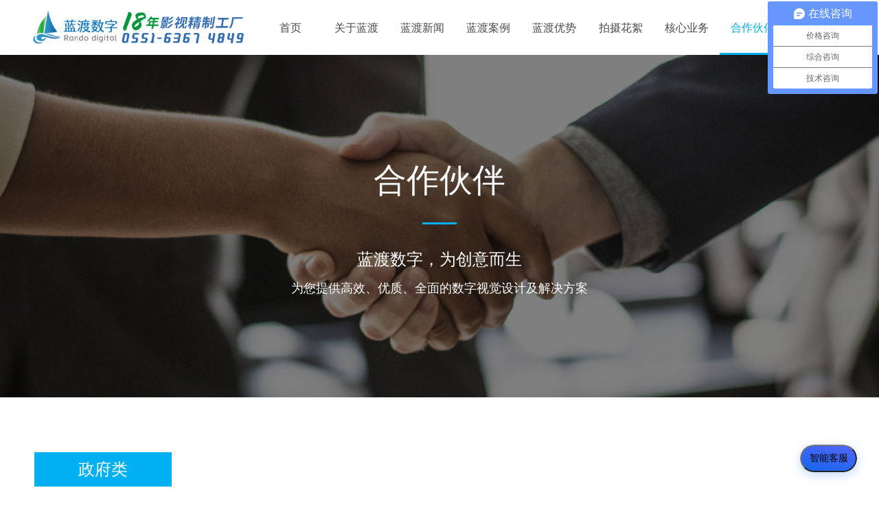

--- FILE ---
content_type: text/html; charset=utf-8
request_url: http://www.landutv.com/hzhb
body_size: 17586
content:


<!DOCTYPE html>

<html class="smart-design-mode">
<head>

<meta name="baidu-site-verification" content="3VJqtmkSqO" />
        <meta name="viewport" content="width=device-width, initial-scale=1.0, maximum-scale=1" />

    <meta http-equiv="Content-Type" content="text/html; charset=utf-8" />
    <meta name="description" content="安徽蓝渡数字科技有限公司——安徽合肥宣传片制作公司，合肥航拍公司，专业从事公司宣传片、短视频、广告片、专题片、纪录片、微电影等拍摄制作，电视包装、房产动画、产品动画、效果图、三维/二维动画、MG动画、平面设计等业务，" />
    <meta name="keywords" content="合肥短视频拍摄服务,宣传片拍摄制作服务,视频短片拍摄公司,三维动画制作公司,flash动画制作公司,产品动画制作公司" />
    <meta name="renderer" content="webkit" />
    <meta name="applicable-device" content="pc" />
    <meta http-equiv="Cache-Control" content="no-transform" />
    <title>合肥企业宣传片拍摄制作公司-合作伙伴</title>
    <link rel="icon" href="//img.wanwang.xin/sitefiles10324/10324254/32.png"/><link rel="shortcut icon" href="//img.wanwang.xin/sitefiles10324/10324254/32.png"/><link rel="bookmark" href="//img.wanwang.xin/sitefiles10324/10324254/32.png"/>
    <link href="https://img.wanwang.xin/Designer/Content/bottom/pcstyle.css?_version=20250709210035" rel="stylesheet" type="text/css"/>
    <link href="https://img.wanwang.xin/Content/public/css/reset.css?_version=20251020152400" rel="stylesheet" type="text/css"/>
    <link href="https://img.wanwang.xin/static/iconfont/1.0.0/iconfont.css?_version=20250709210039" rel="stylesheet" type="text/css"/>
    <link href="https://img.wanwang.xin/static/iconfont/2.0.0/iconfont.css?_version=20250709210039" rel="stylesheet" type="text/css"/>
    <link href="https://img.wanwang.xin/static/iconfont/designer/iconfont.css?_version=20250709210039" rel="stylesheet" type="text/css"/>
    <link href="https://img.wanwang.xin/static/iconfont/companyinfo/iconfont.css?_version=20250709210039" rel="stylesheet" type="text/css"/>
    <link href="https://img.wanwang.xin/Designer/Content/base/css/pager.css?_version=20250709210034" rel="stylesheet" type="text/css"/>
    <link href="https://img.wanwang.xin/Designer/Content/base/css/hover-effects.css?_version=20250709210034" rel="stylesheet" type="text/css"/>
    <link href="https://img.wanwang.xin/Designer/Content/base/css/antChain.css?_version=20250709210034" rel="stylesheet" type="text/css"/>


    
    <link href="//img.wanwang.xin/pubsf/10324/10324254/css/1649992_Pc_zh-CN.css?preventCdnCacheSeed=fe14fe05ffff471eac3483585e8d562b" rel="stylesheet" />
    <script src="https://img.wanwang.xin/Scripts/JQuery/jquery-3.6.3.min.js?_version=20250709210036" type="text/javascript"></script>
    <script src="https://img.wanwang.xin/Designer/Scripts/jquery.lazyload.min.js?_version=20250709210035" type="text/javascript"></script>
    <script src="https://img.wanwang.xin/Designer/Scripts/smart.animation.min.js?_version=20250709210035" type="text/javascript"></script>
    <script src="https://img.wanwang.xin/Designer/Content/Designer-panel/js/kino.razor.min.js?_version=20250709210034" type="text/javascript"></script>
    <script src="https://img.wanwang.xin/Scripts/common.min.js?v=20200318&_version=20251229144725" type="text/javascript"></script>
    <script src="https://img.wanwang.xin/Administration/Scripts/admin.validator.min.js?_version=20250709210033" type="text/javascript"></script>
    <script src="https://img.wanwang.xin/Administration/Content/plugins/cookie/jquery.cookie.js?_version=20250709210032" type="text/javascript"></script>
    <script src="https://img.wanwang.xin/Scripts/utils.js?_version=20251120201831" type="text/javascript"></script>

    
    
    <script type="text/javascript">
           window.SEED_CONFIG = {
       customerId: ""
            };
        $.ajaxSetup({
            cache: false,
            beforeSend: function (jqXHR, settings) {
                settings.data = settings.data && settings.data.length > 0 ? (settings.data + "&") : "";
                settings.data = settings.data + "__RequestVerificationToken=" + $('input[name="__RequestVerificationToken"]').val();
                return true;
            }
        });
    </script>


<script>
  window.SEED_CONFIG=window.SEED_CONFIG||{};
  window.SEED_CONFIG.siteId ="WS20250801003424000002";
  window.SEED_CONFIG.env ="prod";
</script>
<script defer="defer" src="https://o.alicdn.com/msea-fe/seed/index.js"></script>

</head>
<body id="smart-body" area="main">


    <input type="hidden" id="pageinfo"
           value="1649992"
           data-type="1"
           data-device="Pc"
           data-entityid="1649992" />
    <input id="txtDeviceSwitchEnabled" value="show" type="hidden" />




    


    
<!-- 在 mainContentWrapper 的下一层的三个div上设置了zindex。把页头页尾所在的层级调整高于中间内容，以防止中间内容遮盖页头页尾 -->

<div id="mainContentWrapper" style="background-color: transparent; background-image: none; background-repeat: no-repeat;background-position:0 0; background:-moz-linear-gradient(top, none, none);background:-webkit-gradient(linear, left top, left bottom, from(none), to(none));background:-o-linear-gradient(top, none, none);background:-ms-linear-gradient(top, none, none);background:linear-gradient(top, none, none);;
     position: relative; width: 100%;min-width:1200px;background-size: auto;" bgScroll="none">
    
    <div style="background-color: rgb(255, 255, 255); background-image: none; background-repeat: no-repeat;background-position:0 0; background:-moz-linear-gradient(top, none, none);background:-webkit-gradient(linear, left top, left bottom, from(none), to(none));background:-o-linear-gradient(top, none, none);background:-ms-linear-gradient(top, none, none);background:linear-gradient(top, none, none);;
         position: relative; width: 100%;min-width:1200px;background-size: auto; z-index:auto;" bgScroll="none">
        <div class=" header" cpid="30459" id="smv_Area0" style="width: 1200px; height: 79px;  position: relative; margin: 0 auto">
            <div id="smv_tem_69_41" ctype="banner" class="esmartMargin smartAbs smartFixed   " cpid="30459" cstyle="Style1" ccolor="Item0" areaId="Area0" isContainer="True" pvid="" tareaId="Area0"  re-direction="y" daxis="Y" isdeletable="True" style="height: 80px; width: 100%; left: 0px; top: 0px;right:0px;margin:auto;z-index:20;"><div class="yibuFrameContent tem_69_41  banner_Style1  " style="overflow:visible;;" ><div class="fullcolumn-inner smAreaC" id="smc_Area0" cid="tem_69_41" style="width:1200px">
    <div id="smv_tem_70_55" ctype="image"  class="esmartMargin smartAbs " cpid="30459" cstyle="Style1" ccolor="Item0" areaId="Area0" isContainer="False" pvid="tem_69_41" tareaId="Area0"  re-direction="all" daxis="All" isdeletable="True" style="height: 48px; width: 320px; left: 0px; top: 16px;z-index:2;"><div class="yibuFrameContent tem_70_55  image_Style1  " style="overflow:visible;;" >
    <div class="w-image-box image-clip-wrap" data-fillType="0" id="div_tem_70_55">
        <a target="_self" href="/sy">
            <img loading="lazy" 
                 src="//img.wanwang.xin/contents/sitefiles2064/10324254/images/174878715.png" 
                 alt="" 
                 title="" 
                 id="img_smv_tem_70_55" 
                 style="width: 318px; height:46px;"
                 class=""
             >
        </a>
    </div>

    <script type="text/javascript">
        $(function () {
            
                InitImageSmv("tem_70_55", "318", "48", "0");
            
                 });
    </script>

</div></div><div id="smv_tem_71_34" ctype="nav"  class="esmartMargin smartAbs " cpid="30459" cstyle="Style3" ccolor="Item0" areaId="Area0" isContainer="False" pvid="tem_69_41" tareaId="Area0"  re-direction="all" daxis="All" isdeletable="True" style="height: 80px; width: 865px; left: 335px; top: 0px;z-index:3;"><div class="yibuFrameContent tem_71_34  nav_Style3  " style="overflow:visible;;" ><div id="nav_tem_71_34" class="nav_pc_t_3">
    <ul class="w-nav" navstyle="style3">
            <li class="sliding-box" style="left:-0px;top:-0px">
                <div class="sliding" style="width:11.1111111111111%;"></div>
            </li>
                <li class="w-nav-inner" style="height:80px;line-height:80px;width:11.1111111111111%;">
                    <div class="w-nav-item">
                        <a href="/sy" target="_self" class="w-nav-item-link">
                            <span class="mw-iconfont"></span>
                            <span class="w-link-txt">首页</span>
                        </a> 
                        <div class="sliding" style="width:11.1111111111111%;"></div>
                    </div>
                
                </li>
                <li class="w-nav-inner" style="height:80px;line-height:80px;width:11.1111111111111%;">
                    <div class="w-nav-item">
                        <a href="/gyld" target="_self" class="w-nav-item-link">
                            <span class="mw-iconfont"></span>
                            <span class="w-link-txt">关于蓝渡</span>
                        </a> 
                        <div class="sliding" style="width:11.1111111111111%;"></div>
                    </div>
                
                </li>
                <li class="w-nav-inner" style="height:80px;line-height:80px;width:11.1111111111111%;">
                    <div class="w-nav-item">
                        <a href="/ldxw" target="_self" class="w-nav-item-link">
                            <span class="mw-iconfont"></span>
                            <span class="w-link-txt">蓝渡新闻</span>
                        </a> 
                        <div class="sliding" style="width:11.1111111111111%;"></div>
                    </div>
                
                </li>
                <li class="w-nav-inner" style="height:80px;line-height:80px;width:11.1111111111111%;">
                    <div class="w-nav-item">
                        <a href="/ldal" target="_self" class="w-nav-item-link">
                            <span class="mw-iconfont"></span>
                            <span class="w-link-txt">蓝渡案例</span>
                        </a> 
                        <div class="sliding" style="width:11.1111111111111%;"></div>
                    </div>
                
                </li>
                <li class="w-nav-inner" style="height:80px;line-height:80px;width:11.1111111111111%;">
                    <div class="w-nav-item">
                        <a href="/ldys" target="_self" class="w-nav-item-link">
                            <span class="mw-iconfont"></span>
                            <span class="w-link-txt">蓝渡优势</span>
                        </a> 
                        <div class="sliding" style="width:11.1111111111111%;"></div>
                    </div>
                
                </li>
                <li class="w-nav-inner" style="height:80px;line-height:80px;width:11.1111111111111%;">
                    <div class="w-nav-item">
                        <a href="/pshx" target="_self" class="w-nav-item-link">
                            <span class="mw-iconfont"></span>
                            <span class="w-link-txt">拍摄花絮</span>
                        </a> 
                        <div class="sliding" style="width:11.1111111111111%;"></div>
                    </div>
                
                </li>
                <li class="w-nav-inner" style="height:80px;line-height:80px;width:11.1111111111111%;">
                    <div class="w-nav-item">
                        <a href="/hxyw" target="_self" class="w-nav-item-link">
                            <span class="mw-iconfont"></span>
                            <span class="w-link-txt">核心业务</span>
                        </a> 
                        <div class="sliding" style="width:11.1111111111111%;"></div>
                    </div>
                
                </li>
                <li class="w-nav-inner" style="height:80px;line-height:80px;width:11.1111111111111%;">
                    <div class="w-nav-item">
                        <a href="/hzhb" target="_self" class="w-nav-item-link">
                            <span class="mw-iconfont"></span>
                            <span class="w-link-txt">合作伙伴</span>
                        </a> 
                        <div class="sliding" style="width:11.1111111111111%;"></div>
                    </div>
                
                </li>
                <li class="w-nav-inner" style="height:80px;line-height:80px;width:11.1111111111111%;">
                    <div class="w-nav-item">
                        <a href="/lxwm" target="_self" class="w-nav-item-link">
                            <span class="mw-iconfont"></span>
                            <span class="w-link-txt">联系我们</span>
                        </a> 
                        <div class="sliding" style="width:11.1111111111111%;"></div>
                    </div>
                
                </li>


    </ul>
</div>
<script>
    $(function () {
        $('#nav_tem_71_34').find('.w-subnav').hide();
        var $this, item, itemAll, index, itemW, goTo;
        $('#nav_tem_71_34').off('mouseenter').on('mouseenter', '.w-nav-inner', function () {
            
            itemAll = $('#nav_tem_71_34').find('.w-subnav');
            $this = $(this);
            item = $this.find('.w-subnav');
            index = $this.index() -1;
            itemW = $this.width();
            goTo = itemW * index;
            item.slideDown();
            $('#nav_tem_71_34').find('.sliding-box .sliding').hide().show().stop().animate({
                left: goTo
            }, 200, "linear");
        }).off('mouseleave').on('mouseleave', '.w-nav-inner', function () {
            item = $(this).find('.w-subnav');
            item.stop().slideUp();
            $('#nav_tem_71_34').find('.sliding-box .sliding').stop().fadeOut(200);
        });
        SetNavSelectedStyle('nav_tem_71_34');//选中当前导航
    });
</script></div></div><div id="smv_tem_86_2" ctype="code"  class="esmartMargin smartAbs " cpid="30459" cstyle="Style1" ccolor="Item0" areaId="Area0" isContainer="False" pvid="tem_69_41" tareaId="Area0"  re-direction="all" daxis="All" isdeletable="True" style="height: 5px; width: 20px; left: 251px; top: 8px;z-index:4;"><div class="yibuFrameContent tem_86_2  code_Style1  " style="overflow:hidden;;" ><!--w-code-->
<div class="w-code">
    <div id='code_tem_86_2'><script>
    $(function () {
        $("a").attr("target", "_blank")
    })
</script>
<style>
.errMsg{display:none!important}
</style></div>
</div>
<!--/w-code--></div></div><div id="smv_tem_87_56" ctype="baiduBridge"  class="esmartMargin smartAbs " cpid="30459" cstyle="Style1" ccolor="Item0" areaId="Area0" isContainer="False" pvid="tem_69_41" tareaId="Area0"  re-direction="none" daxis="All" isdeletable="True" style="height: 10px; width: 10px; left: 300px; top: 0px;z-index:5;"><div class="yibuFrameContent tem_87_56  baiduBridge_Style1  " style="overflow:hidden;;" ><script>
var _hmt = _hmt || [];
(function() {
  var hm = document.createElement("script");
  hm.src = "https://hm.baidu.com/hm.js?08a22bf177c00b31885f83c8e93f61eb";
  var s = document.getElementsByTagName("script")[0]; 
  s.parentNode.insertBefore(hm, s);
})();
</script></div></div></div>
<div id="bannerWrap_tem_69_41" class="fullcolumn-outer" style="position: absolute; top: 0; bottom: 0;">
</div>

<script type="text/javascript">

    $(function () {
        var resize = function () {
            $("#smv_tem_69_41 >.yibuFrameContent>.fullcolumn-inner").width($("#smv_tem_69_41").parent().width());
            $('#bannerWrap_tem_69_41').fullScreen(function (t) {
                if (VisitFromMobile()) {
                    t.css("min-width", t.parent().width())
                }
            });
        }
        if (typeof (LayoutConverter) !== "undefined") {
            LayoutConverter.CtrlJsVariableList.push({
                CtrlId: "tem_69_41",
                ResizeFunc: resize,
            });
        } else {
            $(window).resize(function (e) {
                if (e.target == this) {
                    resize();
                }
            });
        }

        resize();
    });
</script>
</div></div><div id="smv_tem_110_35" ctype="qqservice" class="esmartMargin smartAbs smartFixed   " cpid="30459" cstyle="Style3" ccolor="Item0" areaId="Area0" isContainer="False" pvid="" tareaId="Area0"  re-direction="x" daxis="All" isdeletable="True" style="height: 0px; width: 195px; right: 0px; top: 150px;bottom:0px;margin:auto;z-index:21;"><div class="yibuFrameContent tem_110_35  qqservice_Style3  " style="overflow:hidden;;" >
<!--w-cs-->
<div class="tem_110_35_c w-cs" id="qqservice_tem_110_35">
    <ul class="w-cs-btn">
        <li class="w-cs-list w-cs-upBtn w-hide" onclick="gotoTop();return false;">
            <div class="w-cs-list-warp">
                <span class=" w-cs-icon">
                    <i class="mw-iconfont">&#xa078;</i>
                </span>
                <span class="w-cs-text">回到顶部</span>
            </div>
        </li>
        <li class="w-cs-list w-cs-phoneBtn w-hide">
            <div class="w-cs-list-warp">
                <span class="w-cs-icon"><i class="mw-iconfont icon-phone">&#xa085;</i></span>
                <span class="w-cs-text">13365605262</span>
            </div>
        </li>
        <li class="w-cs-list w-cs-qqBtn w-hide">
            <div class="w-cs-list-warp">
                <span class="w-cs-icon"><i class="mw-iconfont">&#xa057;</i></span>
                <a class="w-cs-text" href="//wpa.qq.com/msgrd?v=3&amp;uin=395492275&amp;site=qq&amp;menu=yes" target="_blank">QQ咨询</a>
            </div>
        </li>
        <li class="w-cs-list w-cs-qrcodeBtn w-hide">
            <div class="w-cs-list-warp">
                <span class="w-cs-icon"><i class="mw-iconfont icon-qrcode">&#xa025;</i></span>
                <span class="w-cs-text">微信咨询</span>
                <div class="w-cs-code"><img loading="lazy" src="//nwzimg.wezhan.cn/contents/sitefiles2064/10324254/images/45775501.png" alt=""></div>
            </div>
        </li>
    </ul>
</div>
<!--/w-cs-->

<script>
    $(function () {
        var sv = $("#qqservice_tem_110_35");
        var sumWidth = sv.outerWidth();

        sv.css("width", 60 + "px");
        //  二维码区域高度
        var imgHeight = sv.find(".w-cs-qrcodeBtn").height();
        var sumtImgHeight = imgHeight + 180 + "px";
        var smv = $("#smv_tem_110_35");
        sv.hover(function () {
            sumWidth = sv.outerWidth();
            var svmWidth = smv.outerWidth();
            var maxWidth = Math.max(sumWidth, svmWidth);
            $(this).stop().animate({ width: maxWidth + "px" }, 200);
            sv.find(".w-cs-qrcodeBtn").stop().animate({ height: sumtImgHeight }, 200);
        }, function () {
            $(this).stop().animate({ width: 60 +"px" }, 200);
            sv.find(".w-cs-qrcodeBtn").stop().animate({ height: imgHeight }, 200);
        });

             
                 $("#smv_tem_110_35").addClass('exist').appendTo($('body'));
             
    });

    
    function gotoTop() {
        event.stopPropagation();
        event.preventDefault();
        gotoTop_noSmooth();

        if (typeof (LayoutConverter) !== "undefined" && typeof (CtrlAdjuster) !== "undefined" && CtrlAdjuster.IsMobile)
        {
            $("#qqservice_tem_110_35").trigger("mouseout");
        }
    }

    var _scrollTimer;
    function gotoTop_noSmooth (acceleration,) {
        acceleration = acceleration || 0.4;
        var y = document.documentElement.scrollTop;
        // 滚动距离 = 目前距离 / 速度, 因为距离原来越小, 速度是大于 1 的数, 所以滚动距离会越来越小
        var speeding = 1 + acceleration;
        if (y > 50) {
            window.scrollTo(0, Math.floor(y / speeding))
            _scrollTimer = window.setTimeout(function () {
                gotoTop_noSmooth(acceleration)
            }, 10)
        } else {
            clearTimeout(_scrollTimer);
            window.scrollTo(0, 0)
        }
       
    }
</script></div></div>
        </div>
    </div>

    <div class="main-layout-wrapper" id="smv_AreaMainWrapper" style="background-color: transparent; background-image: none;
         background-repeat: no-repeat;background-position:0 0; background:-moz-linear-gradient(top, none, none);background:-webkit-gradient(linear, left top, left bottom, from(none), to(none));background:-o-linear-gradient(top, none, none);background:-ms-linear-gradient(top, none, none);background:linear-gradient(top, none, none);;background-size: auto; z-index:auto;"
         bgScroll="none">
        <div class="main-layout" id="tem-main-layout11" style="width: 100%;">
            <div style="display: none">
                
            </div>
            <div class="" id="smv_MainContent" rel="mainContentWrapper" style="width: 100%; min-height: 300px; position: relative; ">
                
                <div class="smvWrapper"  style="min-width:1200px;  position: relative; background-color: transparent; background-image: none; background-repeat: no-repeat; background:-moz-linear-gradient(top, none, none);background:-webkit-gradient(linear, left top, left bottom, from(none), to(none));background:-o-linear-gradient(top, none, none);background:-ms-linear-gradient(top, none, none);background:linear-gradient(top, none, none);;background-position:0 0;background-size:auto;" bgScroll="none"><div class="smvContainer" id="smv_Main" cpid="1649992" style="min-height:400px;width:1200px;height:3301px;  position: relative; "><div id="smv_con_1_9" ctype="banner"  class="esmartMargin smartAbs " cpid="1649992" cstyle="Style1" ccolor="Item0" areaId="Main" isContainer="True" pvid="" tareaId="Main"  re-direction="y" daxis="Y" isdeletable="True" style="height: 500px; width: 100%; left: 0px; top: 0px;z-index:2;"><div class="yibuFrameContent con_1_9  banner_Style1  " style="overflow:visible;;" ><div class="fullcolumn-inner smAreaC" id="smc_Area0" cid="con_1_9" style="width:1200px">
    <div id="smv_con_2_9" ctype="text"  class="esmartMargin smartAbs " cpid="1649992" cstyle="Style1" ccolor="Item0" areaId="Area0" isContainer="False" pvid="con_1_9" tareaId=""  re-direction="all" daxis="All" isdeletable="True" style="height: 64px; width: 360px; left: 420px; top: 155px;z-index:2;"><div class="yibuFrameContent con_2_9  text_Style1  " style="overflow:hidden;;" ><div id='txt_con_2_9' style="height: 100%;">
    <div class="editableContent" id="txtc_con_2_9" style="height: 100%; word-wrap:break-word;">
        <p style="text-align:center"><span style="font-size:48px"><span style="color:#ffffff"><span style="line-height:1.2"><span style="font-family:Source Han Sans,Geneva,sans-serif">合作伙伴</span></span></span></span></p>

    </div>
</div>

<script>
    var tables = $(' #smv_con_2_9').find('table')
    for (var i = 0; i < tables.length; i++) {
        var tab = tables[i]
        var borderWidth = $(tab).attr('border')
        if (borderWidth <= 0 || !borderWidth) {
            console.log(tab)
            $(tab).addClass('hidden-border')
            $(tab).children("tbody").children("tr").children("td").addClass('hidden-border')
            $(tab).children("tbody").children("tr").children("th").addClass('hidden-border')
            $(tab).children("thead").children("tr").children("td").addClass('hidden-border')
            $(tab).children("thead").children("tr").children("th").addClass('hidden-border')
            $(tab).children("tfoot").children("tr").children("td").addClass('hidden-border')
            $(tab).children("tfoot").children("tr").children("th").addClass('hidden-border')
        }
    }
</script></div></div><div id="smv_con_3_9" ctype="line"  class="esmartMargin smartAbs " cpid="1649992" cstyle="Style1" ccolor="Item0" areaId="Area0" isContainer="False" pvid="con_1_9" tareaId=""  re-direction="x" daxis="All" isdeletable="True" style="height: 20px; width: 50px; left: 575px; top: 235px;z-index:3;"><div class="yibuFrameContent con_3_9  line_Style1  " style="overflow:visible;;" ><!-- w-line -->
<div style="position:relative; height:100%">
    <div class="w-line" style="position:absolute;top:50%;" linetype="horizontal"></div>
</div>
</div></div><div id="smv_con_4_9" ctype="text"  class="esmartMargin smartAbs " cpid="1649992" cstyle="Style1" ccolor="Item4" areaId="Area0" isContainer="False" pvid="con_1_9" tareaId=""  re-direction="all" daxis="All" isdeletable="True" style="height: 86px; width: 1130px; left: 35px; top: 275px;z-index:4;"><div class="yibuFrameContent con_4_9  text_Style1  " style="overflow:hidden;;" ><div id='txt_con_4_9' style="height: 100%;">
    <div class="editableContent" id="txtc_con_4_9" style="height: 100%; word-wrap:break-word;">
        <p style="text-align:center"><span style="font-size:24px"><span style="color:#ffffff"><span style="line-height:2"><span style="font-family:Source Han Sans,Geneva,sans-serif">蓝渡数字，为创意而生</span></span></span></span></p>

<p style="text-align:center"><span style="font-size:18px"><span style="color:#ffffff"><span style="line-height:2">为您提供高效、优质、全面的数字视觉设计及解决方案</span></span></span></p>

    </div>
</div>

<script>
    var tables = $(' #smv_con_4_9').find('table')
    for (var i = 0; i < tables.length; i++) {
        var tab = tables[i]
        var borderWidth = $(tab).attr('border')
        if (borderWidth <= 0 || !borderWidth) {
            console.log(tab)
            $(tab).addClass('hidden-border')
            $(tab).children("tbody").children("tr").children("td").addClass('hidden-border')
            $(tab).children("tbody").children("tr").children("th").addClass('hidden-border')
            $(tab).children("thead").children("tr").children("td").addClass('hidden-border')
            $(tab).children("thead").children("tr").children("th").addClass('hidden-border')
            $(tab).children("tfoot").children("tr").children("td").addClass('hidden-border')
            $(tab).children("tfoot").children("tr").children("th").addClass('hidden-border')
        }
    }
</script></div></div></div>
<div id="bannerWrap_con_1_9" class="fullcolumn-outer" style="position: absolute; top: 0; bottom: 0;">
</div>

<script type="text/javascript">

    $(function () {
        var resize = function () {
            $("#smv_con_1_9 >.yibuFrameContent>.fullcolumn-inner").width($("#smv_con_1_9").parent().width());
            $('#bannerWrap_con_1_9').fullScreen(function (t) {
                if (VisitFromMobile()) {
                    t.css("min-width", t.parent().width())
                }
            });
        }
        if (typeof (LayoutConverter) !== "undefined") {
            LayoutConverter.CtrlJsVariableList.push({
                CtrlId: "con_1_9",
                ResizeFunc: resize,
            });
        } else {
            $(window).resize(function (e) {
                if (e.target == this) {
                    resize();
                }
            });
        }

        resize();
    });
</script>
</div></div><div id="smv_con_6_18" ctype="area"  class="esmartMargin smartAbs " cpid="1649992" cstyle="Style1" ccolor="Item0" areaId="" isContainer="True" pvid="" tareaId=""  re-direction="all" daxis="All" isdeletable="True" style="height: 260px; width: 1180px; left: 10px; top: 580px;z-index:6;"><div class="yibuFrameContent con_6_18  area_Style1  " style="overflow:visible;;" ><div class="w-container" data-effect-name="enterTop">
    <div class="smAreaC" id="smc_Area0" cid="con_6_18">
        <div id="smv_con_7_18" ctype="text"  class="esmartMargin smartAbs " cpid="1649992" cstyle="Style1" ccolor="Item4" areaId="Area0" isContainer="False" pvid="con_6_18" tareaId=""  re-direction="all" daxis="All" isdeletable="True" style="height: 143px; width: 1180px; left: 0px; top: 80px;z-index:5;"><div class="yibuFrameContent con_7_18  text_Style1  " style="overflow:hidden;;" ><div id='txt_con_7_18' style="height: 100%;">
    <div class="editableContent" id="txtc_con_7_18" style="height: 100%; word-wrap:break-word;">
        <p style="text-align:justify"><span style="font-size:16px"><span style="font-family:Source Han Sans CN"><span style="color:#666666"><span style="line-height:1.75">安徽省民政厅、安徽省公安厅、安徽省气象厅、安徽省民族事务委员会、安徽省残联、安徽省疾病预防控制中心、武警安徽省总队、合肥市政府、合肥市教育局、国家开发银行安徽分行、合肥市交通运输指挥中心、安徽省蚌埠监狱、马鞍山市郑蒲港新区、中科院合肥物质科学研究院、淮南市人民检察院、宿州市中级法院、宿州市埇桥区人民法院、界首市人民检察院、时代新媒体出版社、安徽省驷马山引江工程管理处、长丰县民政局、中共裕安区政法委、舒城县政法委、涡阳县人民法院、太和县经开区管委会、南陵县纪委、南陵县卫计委、南陵县残联、南陵县城乡建设委员会、南陵县民政局、南陵县农业委员会、安庆市石牌镇镇政府、阜阳师范大学、安徽医学高等专科学校、阜阳生态园、肥西县特殊教育学校等。</span></span></span></span></p>

    </div>
</div>

<script>
    var tables = $(' #smv_con_7_18').find('table')
    for (var i = 0; i < tables.length; i++) {
        var tab = tables[i]
        var borderWidth = $(tab).attr('border')
        if (borderWidth <= 0 || !borderWidth) {
            console.log(tab)
            $(tab).addClass('hidden-border')
            $(tab).children("tbody").children("tr").children("td").addClass('hidden-border')
            $(tab).children("tbody").children("tr").children("th").addClass('hidden-border')
            $(tab).children("thead").children("tr").children("td").addClass('hidden-border')
            $(tab).children("thead").children("tr").children("th").addClass('hidden-border')
            $(tab).children("tfoot").children("tr").children("td").addClass('hidden-border')
            $(tab).children("tfoot").children("tr").children("th").addClass('hidden-border')
        }
    }
</script></div></div><div id="smv_con_14_48" ctype="area"  class="esmartMargin smartAbs " cpid="1649992" cstyle="Style1" ccolor="Item0" areaId="Area0" isContainer="True" pvid="con_6_18" tareaId=""  re-direction="all" daxis="All" isdeletable="True" style="height: 50px; width: 1180px; left: 0px; top: 0px;z-index:9;"><div class="yibuFrameContent con_14_48  area_Style1  " style="overflow:visible;;" ><div class="w-container" data-effect-name="enterTop">
    <div class="smAreaC" id="smc_Area0" cid="con_14_48">
        <div id="smv_con_11_6" ctype="area"  class="esmartMargin smartAbs " cpid="1649992" cstyle="Style1" ccolor="Item0" areaId="Area0" isContainer="True" pvid="con_14_48" tareaId=""  re-direction="all" daxis="All" isdeletable="True" style="height: 50px; width: 200px; left: 0px; top: 0px;z-index:7;"><div class="yibuFrameContent con_11_6  area_Style1  " style="overflow:visible;;" ><div class="w-container" data-effect-name="enterTop">
    <div class="smAreaC" id="smc_Area0" cid="con_11_6">
        <div id="smv_con_12_27" ctype="text"  class="esmartMargin smartAbs " cpid="1649992" cstyle="Style1" ccolor="Item0" areaId="Area0" isContainer="False" pvid="con_11_6" tareaId=""  re-direction="all" daxis="All" isdeletable="True" style="height: 42px; width: 180px; left: 10px; top: 4px;z-index:2;"><div class="yibuFrameContent con_12_27  text_Style1  " style="overflow:hidden;;" ><div id='txt_con_12_27' style="height: 100%;">
    <div class="editableContent" id="txtc_con_12_27" style="height: 100%; word-wrap:break-word;">
        <p style="text-align:center"><span style="color:#ffffff"><span style="line-height:1.75"><span style="font-size:24px"><span style="font-family:Source Han Sans,Geneva,sans-serif">政府类</span></span></span></span></p>

    </div>
</div>

<script>
    var tables = $(' #smv_con_12_27').find('table')
    for (var i = 0; i < tables.length; i++) {
        var tab = tables[i]
        var borderWidth = $(tab).attr('border')
        if (borderWidth <= 0 || !borderWidth) {
            console.log(tab)
            $(tab).addClass('hidden-border')
            $(tab).children("tbody").children("tr").children("td").addClass('hidden-border')
            $(tab).children("tbody").children("tr").children("th").addClass('hidden-border')
            $(tab).children("thead").children("tr").children("td").addClass('hidden-border')
            $(tab).children("thead").children("tr").children("th").addClass('hidden-border')
            $(tab).children("tfoot").children("tr").children("td").addClass('hidden-border')
            $(tab).children("tfoot").children("tr").children("th").addClass('hidden-border')
        }
    }
</script></div></div>    </div>
</div></div></div><div id="smv_con_13_35" ctype="area"  class="esmartMargin smartAbs " cpid="1649992" cstyle="Style1" ccolor="Item0" areaId="Area0" isContainer="True" pvid="con_14_48" tareaId=""  re-direction="all" daxis="All" isdeletable="True" style="height: 24px; width: 53px; left: 1127px; top: 14px;z-index:8;"><div class="yibuFrameContent con_13_35  area_Style1  " style="overflow:visible;;" ><div class="w-container" data-effect-name="enterTop">
    <div class="smAreaC" id="smc_Area0" cid="con_13_35">
            </div>
</div></div></div>    </div>
</div></div></div>    </div>
</div></div></div><div id="smv_con_15_40" ctype="area"  class="esmartMargin smartAbs " cpid="1649992" cstyle="Style1" ccolor="Item0" areaId="Main" isContainer="True" pvid="" tareaId="Main"  re-direction="all" daxis="All" isdeletable="True" style="height: 145px; width: 1180px; left: 10px; top: 880px;z-index:6;"><div class="yibuFrameContent con_15_40  area_Style1  " style="overflow:visible;;" ><div class="w-container" data-effect-name="enterTop">
    <div class="smAreaC" id="smc_Area0" cid="con_15_40">
        <div id="smv_con_16_40" ctype="text"  class="esmartMargin smartAbs " cpid="1649992" cstyle="Style1" ccolor="Item4" areaId="Area0" isContainer="False" pvid="con_15_40" tareaId=""  re-direction="all" daxis="All" isdeletable="True" style="height: 28px; width: 1180px; left: 0px; top: 80px;z-index:5;"><div class="yibuFrameContent con_16_40  text_Style1  " style="overflow:hidden;;" ><div id='txt_con_16_40' style="height: 100%;">
    <div class="editableContent" id="txtc_con_16_40" style="height: 100%; word-wrap:break-word;">
        <p style="text-align:justify"><span style="font-size:16px"><span style="font-family:Source Han Sans CN"><span style="color:#666666"><span style="line-height:1.75">中国中铁、绿地集团、万达集团、中国邮政、国家电网、太平洋保险、飞利浦等。</span></span></span></span></p>

    </div>
</div>

<script>
    var tables = $(' #smv_con_16_40').find('table')
    for (var i = 0; i < tables.length; i++) {
        var tab = tables[i]
        var borderWidth = $(tab).attr('border')
        if (borderWidth <= 0 || !borderWidth) {
            console.log(tab)
            $(tab).addClass('hidden-border')
            $(tab).children("tbody").children("tr").children("td").addClass('hidden-border')
            $(tab).children("tbody").children("tr").children("th").addClass('hidden-border')
            $(tab).children("thead").children("tr").children("td").addClass('hidden-border')
            $(tab).children("thead").children("tr").children("th").addClass('hidden-border')
            $(tab).children("tfoot").children("tr").children("td").addClass('hidden-border')
            $(tab).children("tfoot").children("tr").children("th").addClass('hidden-border')
        }
    }
</script></div></div><div id="smv_con_20_40" ctype="area"  class="esmartMargin smartAbs " cpid="1649992" cstyle="Style1" ccolor="Item0" areaId="Area0" isContainer="True" pvid="con_15_40" tareaId=""  re-direction="all" daxis="All" isdeletable="True" style="height: 50px; width: 1180px; left: 0px; top: 0px;z-index:9;"><div class="yibuFrameContent con_20_40  area_Style1  " style="overflow:visible;;" ><div class="w-container" data-effect-name="enterTop">
    <div class="smAreaC" id="smc_Area0" cid="con_20_40">
        <div id="smv_con_21_40" ctype="area"  class="esmartMargin smartAbs " cpid="1649992" cstyle="Style1" ccolor="Item0" areaId="Area0" isContainer="True" pvid="con_20_40" tareaId=""  re-direction="all" daxis="All" isdeletable="True" style="height: 50px; width: 200px; left: 0px; top: 0px;z-index:7;"><div class="yibuFrameContent con_21_40  area_Style1  " style="overflow:visible;;" ><div class="w-container" data-effect-name="enterTop">
    <div class="smAreaC" id="smc_Area0" cid="con_21_40">
        <div id="smv_con_22_40" ctype="text"  class="esmartMargin smartAbs " cpid="1649992" cstyle="Style1" ccolor="Item0" areaId="Area0" isContainer="False" pvid="con_21_40" tareaId=""  re-direction="all" daxis="All" isdeletable="True" style="height: 42px; width: 180px; left: 10px; top: 4px;z-index:2;"><div class="yibuFrameContent con_22_40  text_Style1  " style="overflow:hidden;;" ><div id='txt_con_22_40' style="height: 100%;">
    <div class="editableContent" id="txtc_con_22_40" style="height: 100%; word-wrap:break-word;">
        <p style="text-align:center"><span style="color:#ffffff"><span style="line-height:1.75"><span style="font-size:24px"><span style="font-family:Source Han Sans,Geneva,sans-serif">世界500强</span></span></span></span></p>

    </div>
</div>

<script>
    var tables = $(' #smv_con_22_40').find('table')
    for (var i = 0; i < tables.length; i++) {
        var tab = tables[i]
        var borderWidth = $(tab).attr('border')
        if (borderWidth <= 0 || !borderWidth) {
            console.log(tab)
            $(tab).addClass('hidden-border')
            $(tab).children("tbody").children("tr").children("td").addClass('hidden-border')
            $(tab).children("tbody").children("tr").children("th").addClass('hidden-border')
            $(tab).children("thead").children("tr").children("td").addClass('hidden-border')
            $(tab).children("thead").children("tr").children("th").addClass('hidden-border')
            $(tab).children("tfoot").children("tr").children("td").addClass('hidden-border')
            $(tab).children("tfoot").children("tr").children("th").addClass('hidden-border')
        }
    }
</script></div></div>    </div>
</div></div></div><div id="smv_con_23_40" ctype="area"  class="esmartMargin smartAbs " cpid="1649992" cstyle="Style1" ccolor="Item0" areaId="Area0" isContainer="True" pvid="con_20_40" tareaId=""  re-direction="all" daxis="All" isdeletable="True" style="height: 24px; width: 53px; left: 1127px; top: 14px;z-index:8;"><div class="yibuFrameContent con_23_40  area_Style1  " style="overflow:visible;;" ><div class="w-container" data-effect-name="enterTop">
    <div class="smAreaC" id="smc_Area0" cid="con_23_40">
            </div>
</div></div></div>    </div>
</div></div></div>    </div>
</div></div></div><div id="smv_con_24_43" ctype="area"  class="esmartMargin smartAbs " cpid="1649992" cstyle="Style1" ccolor="Item0" areaId="Main" isContainer="True" pvid="" tareaId="Main"  re-direction="all" daxis="All" isdeletable="True" style="height: 170px; width: 1180px; left: 10px; top: 1065px;z-index:6;"><div class="yibuFrameContent con_24_43  area_Style1  " style="overflow:visible;;" ><div class="w-container" data-effect-name="enterTop">
    <div class="smAreaC" id="smc_Area0" cid="con_24_43">
        <div id="smv_con_25_43" ctype="text"  class="esmartMargin smartAbs " cpid="1649992" cstyle="Style1" ccolor="Item4" areaId="Area0" isContainer="False" pvid="con_24_43" tareaId=""  re-direction="all" daxis="All" isdeletable="True" style="height: 56px; width: 1180px; left: 0px; top: 80px;z-index:5;"><div class="yibuFrameContent con_25_43  text_Style1  " style="overflow:hidden;;" ><div id='txt_con_25_43' style="height: 100%;">
    <div class="editableContent" id="txtc_con_25_43" style="height: 100%; word-wrap:break-word;">
        <p style="text-align:justify"><span style="font-size:16px"><span style="font-family:Source Han Sans CN"><span style="color:#666666"><span style="line-height:1.75">科大讯飞、阳光电源、合力叉车、巨一科技、雪祺电气、华塑科技、中国铁建电气化集团、合凯电气、国元保险、世联行、祥源控股、超清股份、银山棉麻股份、扬子安防、安科生物、芯碁微装、佳力奇、陕汽重卡、德利股份、美亚光电、丰乐种业、隆平高科等。</span></span></span></span></p>

    </div>
</div>

<script>
    var tables = $(' #smv_con_25_43').find('table')
    for (var i = 0; i < tables.length; i++) {
        var tab = tables[i]
        var borderWidth = $(tab).attr('border')
        if (borderWidth <= 0 || !borderWidth) {
            console.log(tab)
            $(tab).addClass('hidden-border')
            $(tab).children("tbody").children("tr").children("td").addClass('hidden-border')
            $(tab).children("tbody").children("tr").children("th").addClass('hidden-border')
            $(tab).children("thead").children("tr").children("td").addClass('hidden-border')
            $(tab).children("thead").children("tr").children("th").addClass('hidden-border')
            $(tab).children("tfoot").children("tr").children("td").addClass('hidden-border')
            $(tab).children("tfoot").children("tr").children("th").addClass('hidden-border')
        }
    }
</script></div></div><div id="smv_con_26_43" ctype="area"  class="esmartMargin smartAbs " cpid="1649992" cstyle="Style1" ccolor="Item0" areaId="Area0" isContainer="True" pvid="con_24_43" tareaId=""  re-direction="all" daxis="All" isdeletable="True" style="height: 50px; width: 1180px; left: 0px; top: 0px;z-index:9;"><div class="yibuFrameContent con_26_43  area_Style1  " style="overflow:visible;;" ><div class="w-container" data-effect-name="enterTop">
    <div class="smAreaC" id="smc_Area0" cid="con_26_43">
        <div id="smv_con_27_43" ctype="area"  class="esmartMargin smartAbs " cpid="1649992" cstyle="Style1" ccolor="Item0" areaId="Area0" isContainer="True" pvid="con_26_43" tareaId=""  re-direction="all" daxis="All" isdeletable="True" style="height: 50px; width: 200px; left: 0px; top: 0px;z-index:7;"><div class="yibuFrameContent con_27_43  area_Style1  " style="overflow:visible;;" ><div class="w-container" data-effect-name="enterTop">
    <div class="smAreaC" id="smc_Area0" cid="con_27_43">
        <div id="smv_con_28_43" ctype="text"  class="esmartMargin smartAbs " cpid="1649992" cstyle="Style1" ccolor="Item0" areaId="Area0" isContainer="False" pvid="con_27_43" tareaId=""  re-direction="all" daxis="All" isdeletable="True" style="height: 42px; width: 180px; left: 10px; top: 4px;z-index:2;"><div class="yibuFrameContent con_28_43  text_Style1  " style="overflow:hidden;;" ><div id='txt_con_28_43' style="height: 100%;">
    <div class="editableContent" id="txtc_con_28_43" style="height: 100%; word-wrap:break-word;">
        <p style="text-align:center"><span style="color:#ffffff"><span style="line-height:1.75"><span style="font-size:24px"><span style="font-family:Source Han Sans,Geneva,sans-serif">上市公司</span></span></span></span></p>

    </div>
</div>

<script>
    var tables = $(' #smv_con_28_43').find('table')
    for (var i = 0; i < tables.length; i++) {
        var tab = tables[i]
        var borderWidth = $(tab).attr('border')
        if (borderWidth <= 0 || !borderWidth) {
            console.log(tab)
            $(tab).addClass('hidden-border')
            $(tab).children("tbody").children("tr").children("td").addClass('hidden-border')
            $(tab).children("tbody").children("tr").children("th").addClass('hidden-border')
            $(tab).children("thead").children("tr").children("td").addClass('hidden-border')
            $(tab).children("thead").children("tr").children("th").addClass('hidden-border')
            $(tab).children("tfoot").children("tr").children("td").addClass('hidden-border')
            $(tab).children("tfoot").children("tr").children("th").addClass('hidden-border')
        }
    }
</script></div></div>    </div>
</div></div></div><div id="smv_con_29_43" ctype="area"  class="esmartMargin smartAbs " cpid="1649992" cstyle="Style1" ccolor="Item0" areaId="Area0" isContainer="True" pvid="con_26_43" tareaId=""  re-direction="all" daxis="All" isdeletable="True" style="height: 24px; width: 53px; left: 1127px; top: 14px;z-index:8;"><div class="yibuFrameContent con_29_43  area_Style1  " style="overflow:visible;;" ><div class="w-container" data-effect-name="enterTop">
    <div class="smAreaC" id="smc_Area0" cid="con_29_43">
            </div>
</div></div></div>    </div>
</div></div></div>    </div>
</div></div></div><div id="smv_con_30_24" ctype="area"  class="esmartMargin smartAbs " cpid="1649992" cstyle="Style1" ccolor="Item0" areaId="" isContainer="True" pvid="" tareaId=""  re-direction="all" daxis="All" isdeletable="True" style="height: 285px; width: 1180px; left: 10px; top: 1275px;z-index:6;"><div class="yibuFrameContent con_30_24  area_Style1  " style="overflow:visible;;" ><div class="w-container" data-effect-name="enterTop">
    <div class="smAreaC" id="smc_Area0" cid="con_30_24">
        <div id="smv_con_31_24" ctype="text"  class="esmartMargin smartAbs " cpid="1649992" cstyle="Style1" ccolor="Item4" areaId="Area0" isContainer="False" pvid="con_30_24" tareaId=""  re-direction="all" daxis="All" isdeletable="True" style="height: 195px; width: 1180px; left: 0px; top: 80px;z-index:5;"><div class="yibuFrameContent con_31_24  text_Style1  " style="overflow:hidden;;" ><div id='txt_con_31_24' style="height: 100%;">
    <div class="editableContent" id="txtc_con_31_24" style="height: 100%; word-wrap:break-word;">
        <p style="text-align:justify"><span style="font-size:16px"><span style="font-family:Source Han Sans CN"><span style="color:#666666"><span style="line-height:1.75">陕汽淮南专用车、淮南矿务局、合力叉车、阳光电源、彩虹（合肥）液晶玻璃、中国中财、雪祺电气、银山股份、安徽新力电气、安徽亿汇机电、扬子安防、扬子智能设备、图强文具、北京博清科技、上海雾耕农业、安徽佳力奇先进复合材料、合肥新沪、合肥新品冠、百世佳瓶盖、一六八航空航天、江泽金属、安徽泰达尔新能源科技、安徽威迈光机电科技、合肥聚能新能源、继远电网、德科电气、合凯电气、恩迪亚智能科技、皖液液压、安徽金日包装、合肥思艾汽车、武汉光昱智能、合肥创佳汽车电器、安徽世银矿业、合肥巨一动力、安庆中天石化、合肥得润电子器件、合肥天鹰高科技、安徽一天电气、金禾实业、翼马魔方、芯碁微装、芯硕半导体、世银矿业、合肥金泰克、铜陵力辰智能、安徽至臻科技、九川智能、池州新辰科技、合肥欧意克机械、合肥恒暖暖通、合肥兰酷科技、安徽卓林电子、途辉自动化、坎蒂尼精工科技、达米尼电气、天下宴酒、黑龙江齐梅乳业、徽印象酒业、银山纯棉家纺、上海品诚塑胶、合肥金瑞电气、合肥科锐特环保工程、合肥赛耐尔自动化、安徽精致机电、淮南金信工贸等。</span></span></span></span></p>

    </div>
</div>

<script>
    var tables = $(' #smv_con_31_24').find('table')
    for (var i = 0; i < tables.length; i++) {
        var tab = tables[i]
        var borderWidth = $(tab).attr('border')
        if (borderWidth <= 0 || !borderWidth) {
            console.log(tab)
            $(tab).addClass('hidden-border')
            $(tab).children("tbody").children("tr").children("td").addClass('hidden-border')
            $(tab).children("tbody").children("tr").children("th").addClass('hidden-border')
            $(tab).children("thead").children("tr").children("td").addClass('hidden-border')
            $(tab).children("thead").children("tr").children("th").addClass('hidden-border')
            $(tab).children("tfoot").children("tr").children("td").addClass('hidden-border')
            $(tab).children("tfoot").children("tr").children("th").addClass('hidden-border')
        }
    }
</script></div></div><div id="smv_con_32_24" ctype="area"  class="esmartMargin smartAbs " cpid="1649992" cstyle="Style1" ccolor="Item0" areaId="Area0" isContainer="True" pvid="con_30_24" tareaId=""  re-direction="all" daxis="All" isdeletable="True" style="height: 50px; width: 1180px; left: 0px; top: 0px;z-index:9;"><div class="yibuFrameContent con_32_24  area_Style1  " style="overflow:visible;;" ><div class="w-container" data-effect-name="enterTop">
    <div class="smAreaC" id="smc_Area0" cid="con_32_24">
        <div id="smv_con_33_24" ctype="area"  class="esmartMargin smartAbs " cpid="1649992" cstyle="Style1" ccolor="Item0" areaId="Area0" isContainer="True" pvid="con_32_24" tareaId=""  re-direction="all" daxis="All" isdeletable="True" style="height: 50px; width: 200px; left: 0px; top: 0px;z-index:7;"><div class="yibuFrameContent con_33_24  area_Style1  " style="overflow:visible;;" ><div class="w-container" data-effect-name="enterTop">
    <div class="smAreaC" id="smc_Area0" cid="con_33_24">
        <div id="smv_con_34_24" ctype="text"  class="esmartMargin smartAbs " cpid="1649992" cstyle="Style1" ccolor="Item0" areaId="Area0" isContainer="False" pvid="con_33_24" tareaId=""  re-direction="all" daxis="All" isdeletable="True" style="height: 42px; width: 180px; left: 10px; top: 4px;z-index:2;"><div class="yibuFrameContent con_34_24  text_Style1  " style="overflow:hidden;;" ><div id='txt_con_34_24' style="height: 100%;">
    <div class="editableContent" id="txtc_con_34_24" style="height: 100%; word-wrap:break-word;">
        <p style="text-align:center"><span style="color:#ffffff"><span style="line-height:1.75"><span style="font-size:24px"><span style="font-family:Source Han Sans,Geneva,sans-serif">生产制造类</span></span></span></span></p>

    </div>
</div>

<script>
    var tables = $(' #smv_con_34_24').find('table')
    for (var i = 0; i < tables.length; i++) {
        var tab = tables[i]
        var borderWidth = $(tab).attr('border')
        if (borderWidth <= 0 || !borderWidth) {
            console.log(tab)
            $(tab).addClass('hidden-border')
            $(tab).children("tbody").children("tr").children("td").addClass('hidden-border')
            $(tab).children("tbody").children("tr").children("th").addClass('hidden-border')
            $(tab).children("thead").children("tr").children("td").addClass('hidden-border')
            $(tab).children("thead").children("tr").children("th").addClass('hidden-border')
            $(tab).children("tfoot").children("tr").children("td").addClass('hidden-border')
            $(tab).children("tfoot").children("tr").children("th").addClass('hidden-border')
        }
    }
</script></div></div>    </div>
</div></div></div><div id="smv_con_35_24" ctype="area"  class="esmartMargin smartAbs " cpid="1649992" cstyle="Style1" ccolor="Item0" areaId="Area0" isContainer="True" pvid="con_32_24" tareaId=""  re-direction="all" daxis="All" isdeletable="True" style="height: 24px; width: 53px; left: 1127px; top: 14px;z-index:8;"><div class="yibuFrameContent con_35_24  area_Style1  " style="overflow:visible;;" ><div class="w-container" data-effect-name="enterTop">
    <div class="smAreaC" id="smc_Area0" cid="con_35_24">
            </div>
</div></div></div>    </div>
</div></div></div>    </div>
</div></div></div><div id="smv_con_36_23" ctype="area"  class="esmartMargin smartAbs " cpid="1649992" cstyle="Style1" ccolor="Item0" areaId="" isContainer="True" pvid="" tareaId=""  re-direction="all" daxis="All" isdeletable="True" style="height: 200px; width: 1180px; left: 10px; top: 1600px;z-index:6;"><div class="yibuFrameContent con_36_23  area_Style1  " style="overflow:visible;;" ><div class="w-container" data-effect-name="enterTop">
    <div class="smAreaC" id="smc_Area0" cid="con_36_23">
        <div id="smv_con_37_23" ctype="text"  class="esmartMargin smartAbs " cpid="1649992" cstyle="Style1" ccolor="Item4" areaId="Area0" isContainer="False" pvid="con_36_23" tareaId=""  re-direction="all" daxis="All" isdeletable="True" style="height: 87px; width: 1180px; left: 0px; top: 80px;z-index:5;"><div class="yibuFrameContent con_37_23  text_Style1  " style="overflow:hidden;;" ><div id='txt_con_37_23' style="height: 100%;">
    <div class="editableContent" id="txtc_con_37_23" style="height: 100%; word-wrap:break-word;">
        <p style="text-align:justify"><span style="font-size:16px"><span style="font-family:Source Han Sans CN"><span style="color:#666666"><span style="line-height:1.75">中国铁建电气化集团、华力建设集团、中环投资集团、亚盛建设集团、世联行、万达集团、绿地集团、祥源控股、锦天中国控股集团、合肥路桥公司、安徽国信建设集团、北京建峰建设集团、四川福庆房地产、中勘资源勘探科技股份、巢湖融进置业、安徽洲易创新科技、霍邱中泰恒业、临泉通海置业、安徽华迪装饰、安徽金冉装饰、合肥都锦环境艺术、商丘市运德隆置业、河南承尚置业、商丘市广奥置业等。</span></span></span></span></p>

    </div>
</div>

<script>
    var tables = $(' #smv_con_37_23').find('table')
    for (var i = 0; i < tables.length; i++) {
        var tab = tables[i]
        var borderWidth = $(tab).attr('border')
        if (borderWidth <= 0 || !borderWidth) {
            console.log(tab)
            $(tab).addClass('hidden-border')
            $(tab).children("tbody").children("tr").children("td").addClass('hidden-border')
            $(tab).children("tbody").children("tr").children("th").addClass('hidden-border')
            $(tab).children("thead").children("tr").children("td").addClass('hidden-border')
            $(tab).children("thead").children("tr").children("th").addClass('hidden-border')
            $(tab).children("tfoot").children("tr").children("td").addClass('hidden-border')
            $(tab).children("tfoot").children("tr").children("th").addClass('hidden-border')
        }
    }
</script></div></div><div id="smv_con_38_23" ctype="area"  class="esmartMargin smartAbs " cpid="1649992" cstyle="Style1" ccolor="Item0" areaId="Area0" isContainer="True" pvid="con_36_23" tareaId=""  re-direction="all" daxis="All" isdeletable="True" style="height: 50px; width: 1180px; left: 0px; top: 0px;z-index:9;"><div class="yibuFrameContent con_38_23  area_Style1  " style="overflow:visible;;" ><div class="w-container" data-effect-name="enterTop">
    <div class="smAreaC" id="smc_Area0" cid="con_38_23">
        <div id="smv_con_39_23" ctype="area"  class="esmartMargin smartAbs " cpid="1649992" cstyle="Style1" ccolor="Item0" areaId="Area0" isContainer="True" pvid="con_38_23" tareaId=""  re-direction="all" daxis="All" isdeletable="True" style="height: 50px; width: 200px; left: 0px; top: 0px;z-index:7;"><div class="yibuFrameContent con_39_23  area_Style1  " style="overflow:visible;;" ><div class="w-container" data-effect-name="enterTop">
    <div class="smAreaC" id="smc_Area0" cid="con_39_23">
        <div id="smv_con_40_23" ctype="text"  class="esmartMargin smartAbs " cpid="1649992" cstyle="Style1" ccolor="Item0" areaId="Area0" isContainer="False" pvid="con_39_23" tareaId=""  re-direction="all" daxis="All" isdeletable="True" style="height: 42px; width: 180px; left: 10px; top: 4px;z-index:2;"><div class="yibuFrameContent con_40_23  text_Style1  " style="overflow:hidden;;" ><div id='txt_con_40_23' style="height: 100%;">
    <div class="editableContent" id="txtc_con_40_23" style="height: 100%; word-wrap:break-word;">
        <p style="text-align:center"><span style="color:#ffffff"><span style="line-height:1.75"><span style="font-size:24px"><span style="font-family:Source Han Sans,Geneva,sans-serif">建筑装饰施工类</span></span></span></span></p>

    </div>
</div>

<script>
    var tables = $(' #smv_con_40_23').find('table')
    for (var i = 0; i < tables.length; i++) {
        var tab = tables[i]
        var borderWidth = $(tab).attr('border')
        if (borderWidth <= 0 || !borderWidth) {
            console.log(tab)
            $(tab).addClass('hidden-border')
            $(tab).children("tbody").children("tr").children("td").addClass('hidden-border')
            $(tab).children("tbody").children("tr").children("th").addClass('hidden-border')
            $(tab).children("thead").children("tr").children("td").addClass('hidden-border')
            $(tab).children("thead").children("tr").children("th").addClass('hidden-border')
            $(tab).children("tfoot").children("tr").children("td").addClass('hidden-border')
            $(tab).children("tfoot").children("tr").children("th").addClass('hidden-border')
        }
    }
</script></div></div>    </div>
</div></div></div><div id="smv_con_41_23" ctype="area"  class="esmartMargin smartAbs " cpid="1649992" cstyle="Style1" ccolor="Item0" areaId="Area0" isContainer="True" pvid="con_38_23" tareaId=""  re-direction="all" daxis="All" isdeletable="True" style="height: 24px; width: 53px; left: 1127px; top: 14px;z-index:8;"><div class="yibuFrameContent con_41_23  area_Style1  " style="overflow:visible;;" ><div class="w-container" data-effect-name="enterTop">
    <div class="smAreaC" id="smc_Area0" cid="con_41_23">
            </div>
</div></div></div>    </div>
</div></div></div>    </div>
</div></div></div><div id="smv_con_42_4" ctype="area"  class="esmartMargin smartAbs " cpid="1649992" cstyle="Style1" ccolor="Item0" areaId="" isContainer="True" pvid="" tareaId=""  re-direction="all" daxis="All" isdeletable="True" style="height: 145px; width: 1180px; left: 10px; top: 1840px;z-index:6;"><div class="yibuFrameContent con_42_4  area_Style1  " style="overflow:visible;;" ><div class="w-container" data-effect-name="enterTop">
    <div class="smAreaC" id="smc_Area0" cid="con_42_4">
        <div id="smv_con_43_4" ctype="text"  class="esmartMargin smartAbs " cpid="1649992" cstyle="Style1" ccolor="Item4" areaId="Area0" isContainer="False" pvid="con_42_4" tareaId=""  re-direction="all" daxis="All" isdeletable="True" style="height: 28px; width: 1180px; left: 0px; top: 80px;z-index:5;"><div class="yibuFrameContent con_43_4  text_Style1  " style="overflow:hidden;;" ><div id='txt_con_43_4' style="height: 100%;">
    <div class="editableContent" id="txtc_con_43_4" style="height: 100%; word-wrap:break-word;">
        <p style="text-align:justify"><span style="font-size:16px"><span style="font-family:Source Han Sans CN"><span style="color:#666666"><span style="line-height:1.75">安徽云联城市交通、安徽国华交通、安徽智慧交通公司、安徽中财公路港、合肥公交集团、安徽超清科技、合肥思艾汽车科技、安徽航旅商务等。</span></span></span></span></p>

    </div>
</div>

<script>
    var tables = $(' #smv_con_43_4').find('table')
    for (var i = 0; i < tables.length; i++) {
        var tab = tables[i]
        var borderWidth = $(tab).attr('border')
        if (borderWidth <= 0 || !borderWidth) {
            console.log(tab)
            $(tab).addClass('hidden-border')
            $(tab).children("tbody").children("tr").children("td").addClass('hidden-border')
            $(tab).children("tbody").children("tr").children("th").addClass('hidden-border')
            $(tab).children("thead").children("tr").children("td").addClass('hidden-border')
            $(tab).children("thead").children("tr").children("th").addClass('hidden-border')
            $(tab).children("tfoot").children("tr").children("td").addClass('hidden-border')
            $(tab).children("tfoot").children("tr").children("th").addClass('hidden-border')
        }
    }
</script></div></div><div id="smv_con_44_4" ctype="area"  class="esmartMargin smartAbs " cpid="1649992" cstyle="Style1" ccolor="Item0" areaId="Area0" isContainer="True" pvid="con_42_4" tareaId=""  re-direction="all" daxis="All" isdeletable="True" style="height: 50px; width: 1180px; left: 0px; top: 0px;z-index:9;"><div class="yibuFrameContent con_44_4  area_Style1  " style="overflow:visible;;" ><div class="w-container" data-effect-name="enterTop">
    <div class="smAreaC" id="smc_Area0" cid="con_44_4">
        <div id="smv_con_45_4" ctype="area"  class="esmartMargin smartAbs " cpid="1649992" cstyle="Style1" ccolor="Item0" areaId="Area0" isContainer="True" pvid="con_44_4" tareaId=""  re-direction="all" daxis="All" isdeletable="True" style="height: 50px; width: 200px; left: 0px; top: 0px;z-index:7;"><div class="yibuFrameContent con_45_4  area_Style1  " style="overflow:visible;;" ><div class="w-container" data-effect-name="enterTop">
    <div class="smAreaC" id="smc_Area0" cid="con_45_4">
        <div id="smv_con_46_4" ctype="text"  class="esmartMargin smartAbs " cpid="1649992" cstyle="Style1" ccolor="Item0" areaId="Area0" isContainer="False" pvid="con_45_4" tareaId=""  re-direction="all" daxis="All" isdeletable="True" style="height: 42px; width: 180px; left: 10px; top: 4px;z-index:2;"><div class="yibuFrameContent con_46_4  text_Style1  " style="overflow:hidden;;" ><div id='txt_con_46_4' style="height: 100%;">
    <div class="editableContent" id="txtc_con_46_4" style="height: 100%; word-wrap:break-word;">
        <p style="text-align:center"><span style="color:#ffffff"><span style="line-height:1.75"><span style="font-size:24px"><span style="font-family:Source Han Sans,Geneva,sans-serif">交通运输类</span></span></span></span></p>

    </div>
</div>

<script>
    var tables = $(' #smv_con_46_4').find('table')
    for (var i = 0; i < tables.length; i++) {
        var tab = tables[i]
        var borderWidth = $(tab).attr('border')
        if (borderWidth <= 0 || !borderWidth) {
            console.log(tab)
            $(tab).addClass('hidden-border')
            $(tab).children("tbody").children("tr").children("td").addClass('hidden-border')
            $(tab).children("tbody").children("tr").children("th").addClass('hidden-border')
            $(tab).children("thead").children("tr").children("td").addClass('hidden-border')
            $(tab).children("thead").children("tr").children("th").addClass('hidden-border')
            $(tab).children("tfoot").children("tr").children("td").addClass('hidden-border')
            $(tab).children("tfoot").children("tr").children("th").addClass('hidden-border')
        }
    }
</script></div></div>    </div>
</div></div></div><div id="smv_con_47_4" ctype="area"  class="esmartMargin smartAbs " cpid="1649992" cstyle="Style1" ccolor="Item0" areaId="Area0" isContainer="True" pvid="con_44_4" tareaId=""  re-direction="all" daxis="All" isdeletable="True" style="height: 24px; width: 53px; left: 1127px; top: 14px;z-index:8;"><div class="yibuFrameContent con_47_4  area_Style1  " style="overflow:visible;;" ><div class="w-container" data-effect-name="enterTop">
    <div class="smAreaC" id="smc_Area0" cid="con_47_4">
            </div>
</div></div></div>    </div>
</div></div></div>    </div>
</div></div></div><div id="smv_con_48_43" ctype="area"  class="esmartMargin smartAbs " cpid="1649992" cstyle="Style1" ccolor="Item0" areaId="Main" isContainer="True" pvid="" tareaId="Main"  re-direction="all" daxis="All" isdeletable="True" style="height: 170px; width: 1180px; left: 10px; top: 2025px;z-index:6;"><div class="yibuFrameContent con_48_43  area_Style1  " style="overflow:visible;;" ><div class="w-container" data-effect-name="enterTop">
    <div class="smAreaC" id="smc_Area0" cid="con_48_43">
        <div id="smv_con_49_43" ctype="text"  class="esmartMargin smartAbs " cpid="1649992" cstyle="Style1" ccolor="Item4" areaId="Area0" isContainer="False" pvid="con_48_43" tareaId=""  re-direction="all" daxis="All" isdeletable="True" style="height: 56px; width: 1180px; left: 0px; top: 80px;z-index:5;"><div class="yibuFrameContent con_49_43  text_Style1  " style="overflow:hidden;;" ><div id='txt_con_49_43' style="height: 100%;">
    <div class="editableContent" id="txtc_con_49_43" style="height: 100%; word-wrap:break-word;">
        <p style="text-align:justify"><span style="font-size:16px"><span style="font-family:Source Han Sans CN"><span style="color:#666666"><span style="line-height:1.75">蚌埠市第一人民医院、芜湖市中医医院、合肥中山医院、无为济民医院、无为县残疾人康复中心、安科生物、美亚光电、安徽恩迪亚智能科技、弥高医药、志宏生物、天太科技、日照龙富生物、界首市人民医院、尚美康美容用品等。</span></span></span></span></p>

    </div>
</div>

<script>
    var tables = $(' #smv_con_49_43').find('table')
    for (var i = 0; i < tables.length; i++) {
        var tab = tables[i]
        var borderWidth = $(tab).attr('border')
        if (borderWidth <= 0 || !borderWidth) {
            console.log(tab)
            $(tab).addClass('hidden-border')
            $(tab).children("tbody").children("tr").children("td").addClass('hidden-border')
            $(tab).children("tbody").children("tr").children("th").addClass('hidden-border')
            $(tab).children("thead").children("tr").children("td").addClass('hidden-border')
            $(tab).children("thead").children("tr").children("th").addClass('hidden-border')
            $(tab).children("tfoot").children("tr").children("td").addClass('hidden-border')
            $(tab).children("tfoot").children("tr").children("th").addClass('hidden-border')
        }
    }
</script></div></div><div id="smv_con_50_43" ctype="area"  class="esmartMargin smartAbs " cpid="1649992" cstyle="Style1" ccolor="Item0" areaId="Area0" isContainer="True" pvid="con_48_43" tareaId=""  re-direction="all" daxis="All" isdeletable="True" style="height: 50px; width: 1180px; left: 0px; top: 0px;z-index:9;"><div class="yibuFrameContent con_50_43  area_Style1  " style="overflow:visible;;" ><div class="w-container" data-effect-name="enterTop">
    <div class="smAreaC" id="smc_Area0" cid="con_50_43">
        <div id="smv_con_51_43" ctype="area"  class="esmartMargin smartAbs " cpid="1649992" cstyle="Style1" ccolor="Item0" areaId="Area0" isContainer="True" pvid="con_50_43" tareaId=""  re-direction="all" daxis="All" isdeletable="True" style="height: 50px; width: 200px; left: 0px; top: 0px;z-index:7;"><div class="yibuFrameContent con_51_43  area_Style1  " style="overflow:visible;;" ><div class="w-container" data-effect-name="enterTop">
    <div class="smAreaC" id="smc_Area0" cid="con_51_43">
        <div id="smv_con_52_43" ctype="text"  class="esmartMargin smartAbs " cpid="1649992" cstyle="Style1" ccolor="Item0" areaId="Area0" isContainer="False" pvid="con_51_43" tareaId=""  re-direction="all" daxis="All" isdeletable="True" style="height: 42px; width: 180px; left: 10px; top: 4px;z-index:2;"><div class="yibuFrameContent con_52_43  text_Style1  " style="overflow:hidden;;" ><div id='txt_con_52_43' style="height: 100%;">
    <div class="editableContent" id="txtc_con_52_43" style="height: 100%; word-wrap:break-word;">
        <p style="text-align:center"><span style="color:#ffffff"><span style="line-height:1.75"><span style="font-size:24px"><span style="font-family:Source Han Sans,Geneva,sans-serif">医疗生物类</span></span></span></span></p>

    </div>
</div>

<script>
    var tables = $(' #smv_con_52_43').find('table')
    for (var i = 0; i < tables.length; i++) {
        var tab = tables[i]
        var borderWidth = $(tab).attr('border')
        if (borderWidth <= 0 || !borderWidth) {
            console.log(tab)
            $(tab).addClass('hidden-border')
            $(tab).children("tbody").children("tr").children("td").addClass('hidden-border')
            $(tab).children("tbody").children("tr").children("th").addClass('hidden-border')
            $(tab).children("thead").children("tr").children("td").addClass('hidden-border')
            $(tab).children("thead").children("tr").children("th").addClass('hidden-border')
            $(tab).children("tfoot").children("tr").children("td").addClass('hidden-border')
            $(tab).children("tfoot").children("tr").children("th").addClass('hidden-border')
        }
    }
</script></div></div>    </div>
</div></div></div><div id="smv_con_53_43" ctype="area"  class="esmartMargin smartAbs " cpid="1649992" cstyle="Style1" ccolor="Item0" areaId="Area0" isContainer="True" pvid="con_50_43" tareaId=""  re-direction="all" daxis="All" isdeletable="True" style="height: 24px; width: 53px; left: 1127px; top: 14px;z-index:8;"><div class="yibuFrameContent con_53_43  area_Style1  " style="overflow:visible;;" ><div class="w-container" data-effect-name="enterTop">
    <div class="smAreaC" id="smc_Area0" cid="con_53_43">
            </div>
</div></div></div>    </div>
</div></div></div>    </div>
</div></div></div><div id="smv_con_54_15" ctype="area"  class="esmartMargin smartAbs " cpid="1649992" cstyle="Style1" ccolor="Item0" areaId="Main" isContainer="True" pvid="" tareaId="Main"  re-direction="all" daxis="All" isdeletable="True" style="height: 170px; width: 1180px; left: 10px; top: 2235px;z-index:6;"><div class="yibuFrameContent con_54_15  area_Style1  " style="overflow:visible;;" ><div class="w-container" data-effect-name="enterTop">
    <div class="smAreaC" id="smc_Area0" cid="con_54_15">
        <div id="smv_con_55_15" ctype="text"  class="esmartMargin smartAbs " cpid="1649992" cstyle="Style1" ccolor="Item4" areaId="Area0" isContainer="False" pvid="con_54_15" tareaId=""  re-direction="all" daxis="All" isdeletable="True" style="height: 82px; width: 1180px; left: 0px; top: 80px;z-index:5;"><div class="yibuFrameContent con_55_15  text_Style1  " style="overflow:hidden;;" ><div id='txt_con_55_15' style="height: 100%;">
    <div class="editableContent" id="txtc_con_55_15" style="height: 100%; word-wrap:break-word;">
        <p style="text-align:justify"><span style="font-size:16px"><span style="font-family:Source Han Sans CN"><span style="color:#666666"><span style="line-height:1.75">中国科学技术大学、安徽大学、阜阳师范大学、合肥市教育局、安徽新华学院、安徽医学高等专科学校、合肥铁路工程学校、望江县赛口中学、合肥幼儿师范高等专科学校、舒城育才学校、芜湖市徽文中学、泾县育才学校、蓝宇外国语教育、东道手绘、合肥翰智文化科技、时代新媒体出版社、汉育练字、合肥纤尘舞蹈咨询服务有限公司。</span></span></span></span></p>

    </div>
</div>

<script>
    var tables = $(' #smv_con_55_15').find('table')
    for (var i = 0; i < tables.length; i++) {
        var tab = tables[i]
        var borderWidth = $(tab).attr('border')
        if (borderWidth <= 0 || !borderWidth) {
            console.log(tab)
            $(tab).addClass('hidden-border')
            $(tab).children("tbody").children("tr").children("td").addClass('hidden-border')
            $(tab).children("tbody").children("tr").children("th").addClass('hidden-border')
            $(tab).children("thead").children("tr").children("td").addClass('hidden-border')
            $(tab).children("thead").children("tr").children("th").addClass('hidden-border')
            $(tab).children("tfoot").children("tr").children("td").addClass('hidden-border')
            $(tab).children("tfoot").children("tr").children("th").addClass('hidden-border')
        }
    }
</script></div></div><div id="smv_con_56_15" ctype="area"  class="esmartMargin smartAbs " cpid="1649992" cstyle="Style1" ccolor="Item0" areaId="Area0" isContainer="True" pvid="con_54_15" tareaId=""  re-direction="all" daxis="All" isdeletable="True" style="height: 50px; width: 1180px; left: 0px; top: 0px;z-index:9;"><div class="yibuFrameContent con_56_15  area_Style1  " style="overflow:visible;;" ><div class="w-container" data-effect-name="enterTop">
    <div class="smAreaC" id="smc_Area0" cid="con_56_15">
        <div id="smv_con_57_15" ctype="area"  class="esmartMargin smartAbs " cpid="1649992" cstyle="Style1" ccolor="Item0" areaId="Area0" isContainer="True" pvid="con_56_15" tareaId=""  re-direction="all" daxis="All" isdeletable="True" style="height: 50px; width: 200px; left: 0px; top: 0px;z-index:7;"><div class="yibuFrameContent con_57_15  area_Style1  " style="overflow:visible;;" ><div class="w-container" data-effect-name="enterTop">
    <div class="smAreaC" id="smc_Area0" cid="con_57_15">
        <div id="smv_con_58_15" ctype="text"  class="esmartMargin smartAbs " cpid="1649992" cstyle="Style1" ccolor="Item0" areaId="Area0" isContainer="False" pvid="con_57_15" tareaId=""  re-direction="all" daxis="All" isdeletable="True" style="height: 42px; width: 180px; left: 10px; top: 4px;z-index:2;"><div class="yibuFrameContent con_58_15  text_Style1  " style="overflow:hidden;;" ><div id='txt_con_58_15' style="height: 100%;">
    <div class="editableContent" id="txtc_con_58_15" style="height: 100%; word-wrap:break-word;">
        <p style="text-align:center"><span style="color:#ffffff"><span style="line-height:1.75"><span style="font-size:24px"><span style="font-family:Source Han Sans,Geneva,sans-serif">教育培训类</span></span></span></span></p>

    </div>
</div>

<script>
    var tables = $(' #smv_con_58_15').find('table')
    for (var i = 0; i < tables.length; i++) {
        var tab = tables[i]
        var borderWidth = $(tab).attr('border')
        if (borderWidth <= 0 || !borderWidth) {
            console.log(tab)
            $(tab).addClass('hidden-border')
            $(tab).children("tbody").children("tr").children("td").addClass('hidden-border')
            $(tab).children("tbody").children("tr").children("th").addClass('hidden-border')
            $(tab).children("thead").children("tr").children("td").addClass('hidden-border')
            $(tab).children("thead").children("tr").children("th").addClass('hidden-border')
            $(tab).children("tfoot").children("tr").children("td").addClass('hidden-border')
            $(tab).children("tfoot").children("tr").children("th").addClass('hidden-border')
        }
    }
</script></div></div>    </div>
</div></div></div><div id="smv_con_59_15" ctype="area"  class="esmartMargin smartAbs " cpid="1649992" cstyle="Style1" ccolor="Item0" areaId="Area0" isContainer="True" pvid="con_56_15" tareaId=""  re-direction="all" daxis="All" isdeletable="True" style="height: 24px; width: 53px; left: 1127px; top: 14px;z-index:8;"><div class="yibuFrameContent con_59_15  area_Style1  " style="overflow:visible;;" ><div class="w-container" data-effect-name="enterTop">
    <div class="smAreaC" id="smc_Area0" cid="con_59_15">
            </div>
</div></div></div>    </div>
</div></div></div>    </div>
</div></div></div><div id="smv_con_60_27" ctype="area"  class="esmartMargin smartAbs " cpid="1649992" cstyle="Style1" ccolor="Item0" areaId="" isContainer="True" pvid="" tareaId=""  re-direction="all" daxis="All" isdeletable="True" style="height: 145px; width: 1180px; left: 10px; top: 2445px;z-index:6;"><div class="yibuFrameContent con_60_27  area_Style1  " style="overflow:visible;;" ><div class="w-container" data-effect-name="enterTop">
    <div class="smAreaC" id="smc_Area0" cid="con_60_27">
        <div id="smv_con_61_27" ctype="text"  class="esmartMargin smartAbs " cpid="1649992" cstyle="Style1" ccolor="Item4" areaId="Area0" isContainer="False" pvid="con_60_27" tareaId=""  re-direction="all" daxis="All" isdeletable="True" style="height: 28px; width: 1180px; left: 0px; top: 80px;z-index:5;"><div class="yibuFrameContent con_61_27  text_Style1  " style="overflow:hidden;;" ><div id='txt_con_61_27' style="height: 100%;">
    <div class="editableContent" id="txtc_con_61_27" style="height: 100%; word-wrap:break-word;">
        <p style="text-align:justify"><span style="font-size:16px"><span style="font-family:Source Han Sans CN"><span style="color:#666666"><span style="line-height:1.75">南陵县农委、上海雾耕农业、安徽农服公司、绿叶园林、丰乐种业、隆平高科、丰大种业、合肥美农饲料、湖北长友现代农业股份、岭南园林、安徽神健粮食机械等。</span></span></span></span></p>

    </div>
</div>

<script>
    var tables = $(' #smv_con_61_27').find('table')
    for (var i = 0; i < tables.length; i++) {
        var tab = tables[i]
        var borderWidth = $(tab).attr('border')
        if (borderWidth <= 0 || !borderWidth) {
            console.log(tab)
            $(tab).addClass('hidden-border')
            $(tab).children("tbody").children("tr").children("td").addClass('hidden-border')
            $(tab).children("tbody").children("tr").children("th").addClass('hidden-border')
            $(tab).children("thead").children("tr").children("td").addClass('hidden-border')
            $(tab).children("thead").children("tr").children("th").addClass('hidden-border')
            $(tab).children("tfoot").children("tr").children("td").addClass('hidden-border')
            $(tab).children("tfoot").children("tr").children("th").addClass('hidden-border')
        }
    }
</script></div></div><div id="smv_con_62_27" ctype="area"  class="esmartMargin smartAbs " cpid="1649992" cstyle="Style1" ccolor="Item0" areaId="Area0" isContainer="True" pvid="con_60_27" tareaId=""  re-direction="all" daxis="All" isdeletable="True" style="height: 50px; width: 1180px; left: 0px; top: 0px;z-index:9;"><div class="yibuFrameContent con_62_27  area_Style1  " style="overflow:visible;;" ><div class="w-container" data-effect-name="enterTop">
    <div class="smAreaC" id="smc_Area0" cid="con_62_27">
        <div id="smv_con_63_27" ctype="area"  class="esmartMargin smartAbs " cpid="1649992" cstyle="Style1" ccolor="Item0" areaId="Area0" isContainer="True" pvid="con_62_27" tareaId=""  re-direction="all" daxis="All" isdeletable="True" style="height: 50px; width: 200px; left: 0px; top: 0px;z-index:7;"><div class="yibuFrameContent con_63_27  area_Style1  " style="overflow:visible;;" ><div class="w-container" data-effect-name="enterTop">
    <div class="smAreaC" id="smc_Area0" cid="con_63_27">
        <div id="smv_con_64_27" ctype="text"  class="esmartMargin smartAbs " cpid="1649992" cstyle="Style1" ccolor="Item0" areaId="Area0" isContainer="False" pvid="con_63_27" tareaId=""  re-direction="all" daxis="All" isdeletable="True" style="height: 42px; width: 180px; left: 10px; top: 4px;z-index:2;"><div class="yibuFrameContent con_64_27  text_Style1  " style="overflow:hidden;;" ><div id='txt_con_64_27' style="height: 100%;">
    <div class="editableContent" id="txtc_con_64_27" style="height: 100%; word-wrap:break-word;">
        <p style="text-align:center"><span style="color:#ffffff"><span style="line-height:1.75"><span style="font-size:24px"><span style="font-family:Source Han Sans,Geneva,sans-serif">农业园林类</span></span></span></span></p>

    </div>
</div>

<script>
    var tables = $(' #smv_con_64_27').find('table')
    for (var i = 0; i < tables.length; i++) {
        var tab = tables[i]
        var borderWidth = $(tab).attr('border')
        if (borderWidth <= 0 || !borderWidth) {
            console.log(tab)
            $(tab).addClass('hidden-border')
            $(tab).children("tbody").children("tr").children("td").addClass('hidden-border')
            $(tab).children("tbody").children("tr").children("th").addClass('hidden-border')
            $(tab).children("thead").children("tr").children("td").addClass('hidden-border')
            $(tab).children("thead").children("tr").children("th").addClass('hidden-border')
            $(tab).children("tfoot").children("tr").children("td").addClass('hidden-border')
            $(tab).children("tfoot").children("tr").children("th").addClass('hidden-border')
        }
    }
</script></div></div>    </div>
</div></div></div><div id="smv_con_65_27" ctype="area"  class="esmartMargin smartAbs " cpid="1649992" cstyle="Style1" ccolor="Item0" areaId="Area0" isContainer="True" pvid="con_62_27" tareaId=""  re-direction="all" daxis="All" isdeletable="True" style="height: 24px; width: 53px; left: 1127px; top: 14px;z-index:8;"><div class="yibuFrameContent con_65_27  area_Style1  " style="overflow:visible;;" ><div class="w-container" data-effect-name="enterTop">
    <div class="smAreaC" id="smc_Area0" cid="con_65_27">
            </div>
</div></div></div>    </div>
</div></div></div>    </div>
</div></div></div><div id="smv_con_66_3" ctype="area"  class="esmartMargin smartAbs " cpid="1649992" cstyle="Style1" ccolor="Item0" areaId="" isContainer="True" pvid="" tareaId=""  re-direction="all" daxis="All" isdeletable="True" style="height: 145px; width: 1180px; left: 10px; top: 2630px;z-index:6;"><div class="yibuFrameContent con_66_3  area_Style1  " style="overflow:visible;;" ><div class="w-container" data-effect-name="enterTop">
    <div class="smAreaC" id="smc_Area0" cid="con_66_3">
        <div id="smv_con_67_3" ctype="text"  class="esmartMargin smartAbs " cpid="1649992" cstyle="Style1" ccolor="Item4" areaId="Area0" isContainer="False" pvid="con_66_3" tareaId=""  re-direction="all" daxis="All" isdeletable="True" style="height: 28px; width: 1180px; left: 0px; top: 80px;z-index:5;"><div class="yibuFrameContent con_67_3  text_Style1  " style="overflow:hidden;;" ><div id='txt_con_67_3' style="height: 100%;">
    <div class="editableContent" id="txtc_con_67_3" style="height: 100%; word-wrap:break-word;">
        <p style="text-align:justify"><span style="font-size:16px"><span style="font-family:Source Han Sans CN"><span style="color:#666666"><span style="line-height:1.75">中国银行、中国人民银行、国家开发银行安徽分行、交通银行、兴业银行、卡付金融、中国邮政储蓄银行、城市门户、徽融通、国元农业保险等。</span></span></span></span></p>

    </div>
</div>

<script>
    var tables = $(' #smv_con_67_3').find('table')
    for (var i = 0; i < tables.length; i++) {
        var tab = tables[i]
        var borderWidth = $(tab).attr('border')
        if (borderWidth <= 0 || !borderWidth) {
            console.log(tab)
            $(tab).addClass('hidden-border')
            $(tab).children("tbody").children("tr").children("td").addClass('hidden-border')
            $(tab).children("tbody").children("tr").children("th").addClass('hidden-border')
            $(tab).children("thead").children("tr").children("td").addClass('hidden-border')
            $(tab).children("thead").children("tr").children("th").addClass('hidden-border')
            $(tab).children("tfoot").children("tr").children("td").addClass('hidden-border')
            $(tab).children("tfoot").children("tr").children("th").addClass('hidden-border')
        }
    }
</script></div></div><div id="smv_con_68_3" ctype="area"  class="esmartMargin smartAbs " cpid="1649992" cstyle="Style1" ccolor="Item0" areaId="Area0" isContainer="True" pvid="con_66_3" tareaId=""  re-direction="all" daxis="All" isdeletable="True" style="height: 50px; width: 1180px; left: 0px; top: 0px;z-index:9;"><div class="yibuFrameContent con_68_3  area_Style1  " style="overflow:visible;;" ><div class="w-container" data-effect-name="enterTop">
    <div class="smAreaC" id="smc_Area0" cid="con_68_3">
        <div id="smv_con_69_3" ctype="area"  class="esmartMargin smartAbs " cpid="1649992" cstyle="Style1" ccolor="Item0" areaId="Area0" isContainer="True" pvid="con_68_3" tareaId=""  re-direction="all" daxis="All" isdeletable="True" style="height: 50px; width: 200px; left: 0px; top: 0px;z-index:7;"><div class="yibuFrameContent con_69_3  area_Style1  " style="overflow:visible;;" ><div class="w-container" data-effect-name="enterTop">
    <div class="smAreaC" id="smc_Area0" cid="con_69_3">
        <div id="smv_con_70_3" ctype="text"  class="esmartMargin smartAbs " cpid="1649992" cstyle="Style1" ccolor="Item0" areaId="Area0" isContainer="False" pvid="con_69_3" tareaId=""  re-direction="all" daxis="All" isdeletable="True" style="height: 42px; width: 180px; left: 10px; top: 4px;z-index:2;"><div class="yibuFrameContent con_70_3  text_Style1  " style="overflow:hidden;;" ><div id='txt_con_70_3' style="height: 100%;">
    <div class="editableContent" id="txtc_con_70_3" style="height: 100%; word-wrap:break-word;">
        <p style="text-align:center"><span style="color:#ffffff"><span style="line-height:1.75"><span style="font-size:24px"><span style="font-family:Source Han Sans,Geneva,sans-serif">金融类</span></span></span></span></p>

    </div>
</div>

<script>
    var tables = $(' #smv_con_70_3').find('table')
    for (var i = 0; i < tables.length; i++) {
        var tab = tables[i]
        var borderWidth = $(tab).attr('border')
        if (borderWidth <= 0 || !borderWidth) {
            console.log(tab)
            $(tab).addClass('hidden-border')
            $(tab).children("tbody").children("tr").children("td").addClass('hidden-border')
            $(tab).children("tbody").children("tr").children("th").addClass('hidden-border')
            $(tab).children("thead").children("tr").children("td").addClass('hidden-border')
            $(tab).children("thead").children("tr").children("th").addClass('hidden-border')
            $(tab).children("tfoot").children("tr").children("td").addClass('hidden-border')
            $(tab).children("tfoot").children("tr").children("th").addClass('hidden-border')
        }
    }
</script></div></div>    </div>
</div></div></div><div id="smv_con_71_3" ctype="area"  class="esmartMargin smartAbs " cpid="1649992" cstyle="Style1" ccolor="Item0" areaId="Area0" isContainer="True" pvid="con_68_3" tareaId=""  re-direction="all" daxis="All" isdeletable="True" style="height: 24px; width: 53px; left: 1127px; top: 14px;z-index:8;"><div class="yibuFrameContent con_71_3  area_Style1  " style="overflow:visible;;" ><div class="w-container" data-effect-name="enterTop">
    <div class="smAreaC" id="smc_Area0" cid="con_71_3">
            </div>
</div></div></div>    </div>
</div></div></div>    </div>
</div></div></div><div id="smv_con_72_38" ctype="area"  class="esmartMargin smartAbs " cpid="1649992" cstyle="Style1" ccolor="Item0" areaId="" isContainer="True" pvid="" tareaId=""  re-direction="all" daxis="All" isdeletable="True" style="height: 170px; width: 1180px; left: 10px; top: 2815px;z-index:6;"><div class="yibuFrameContent con_72_38  area_Style1  " style="overflow:visible;;" ><div class="w-container" data-effect-name="enterTop">
    <div class="smAreaC" id="smc_Area0" cid="con_72_38">
        <div id="smv_con_73_38" ctype="text"  class="esmartMargin smartAbs " cpid="1649992" cstyle="Style1" ccolor="Item4" areaId="Area0" isContainer="False" pvid="con_72_38" tareaId=""  re-direction="all" daxis="All" isdeletable="True" style="height: 56px; width: 1180px; left: 0px; top: 80px;z-index:5;"><div class="yibuFrameContent con_73_38  text_Style1  " style="overflow:hidden;;" ><div id='txt_con_73_38' style="height: 100%;">
    <div class="editableContent" id="txtc_con_73_38" style="height: 100%; word-wrap:break-word;">
        <p style="text-align:justify"><span style="font-size:16px"><span style="font-family:Source Han Sans CN"><span style="color:#666666"><span style="line-height:1.75">科大讯飞、中科院合肥物质科学研究院、安徽天目领航物联网科技股份、安徽富驰信息科技公司、合肥指南针电子科技、飞秒科技、安徽汇云地电子商务有限公司、深圳天宇航通讯、深圳慧居智能科技、安庆市高能安防等。</span></span></span></span></p>

    </div>
</div>

<script>
    var tables = $(' #smv_con_73_38').find('table')
    for (var i = 0; i < tables.length; i++) {
        var tab = tables[i]
        var borderWidth = $(tab).attr('border')
        if (borderWidth <= 0 || !borderWidth) {
            console.log(tab)
            $(tab).addClass('hidden-border')
            $(tab).children("tbody").children("tr").children("td").addClass('hidden-border')
            $(tab).children("tbody").children("tr").children("th").addClass('hidden-border')
            $(tab).children("thead").children("tr").children("td").addClass('hidden-border')
            $(tab).children("thead").children("tr").children("th").addClass('hidden-border')
            $(tab).children("tfoot").children("tr").children("td").addClass('hidden-border')
            $(tab).children("tfoot").children("tr").children("th").addClass('hidden-border')
        }
    }
</script></div></div><div id="smv_con_74_38" ctype="area"  class="esmartMargin smartAbs " cpid="1649992" cstyle="Style1" ccolor="Item0" areaId="Area0" isContainer="True" pvid="con_72_38" tareaId=""  re-direction="all" daxis="All" isdeletable="True" style="height: 50px; width: 1180px; left: 0px; top: 0px;z-index:9;"><div class="yibuFrameContent con_74_38  area_Style1  " style="overflow:visible;;" ><div class="w-container" data-effect-name="enterTop">
    <div class="smAreaC" id="smc_Area0" cid="con_74_38">
        <div id="smv_con_75_38" ctype="area"  class="esmartMargin smartAbs " cpid="1649992" cstyle="Style1" ccolor="Item0" areaId="Area0" isContainer="True" pvid="con_74_38" tareaId=""  re-direction="all" daxis="All" isdeletable="True" style="height: 50px; width: 200px; left: 0px; top: 0px;z-index:7;"><div class="yibuFrameContent con_75_38  area_Style1  " style="overflow:visible;;" ><div class="w-container" data-effect-name="enterTop">
    <div class="smAreaC" id="smc_Area0" cid="con_75_38">
        <div id="smv_con_76_38" ctype="text"  class="esmartMargin smartAbs " cpid="1649992" cstyle="Style1" ccolor="Item0" areaId="Area0" isContainer="False" pvid="con_75_38" tareaId=""  re-direction="all" daxis="All" isdeletable="True" style="height: 42px; width: 180px; left: 10px; top: 4px;z-index:2;"><div class="yibuFrameContent con_76_38  text_Style1  " style="overflow:hidden;;" ><div id='txt_con_76_38' style="height: 100%;">
    <div class="editableContent" id="txtc_con_76_38" style="height: 100%; word-wrap:break-word;">
        <p style="text-align:center"><span style="color:#ffffff"><span style="line-height:1.75"><span style="font-size:24px"><span style="font-family:Source Han Sans,Geneva,sans-serif">科技通讯类</span></span></span></span></p>

    </div>
</div>

<script>
    var tables = $(' #smv_con_76_38').find('table')
    for (var i = 0; i < tables.length; i++) {
        var tab = tables[i]
        var borderWidth = $(tab).attr('border')
        if (borderWidth <= 0 || !borderWidth) {
            console.log(tab)
            $(tab).addClass('hidden-border')
            $(tab).children("tbody").children("tr").children("td").addClass('hidden-border')
            $(tab).children("tbody").children("tr").children("th").addClass('hidden-border')
            $(tab).children("thead").children("tr").children("td").addClass('hidden-border')
            $(tab).children("thead").children("tr").children("th").addClass('hidden-border')
            $(tab).children("tfoot").children("tr").children("td").addClass('hidden-border')
            $(tab).children("tfoot").children("tr").children("th").addClass('hidden-border')
        }
    }
</script></div></div>    </div>
</div></div></div><div id="smv_con_77_38" ctype="area"  class="esmartMargin smartAbs " cpid="1649992" cstyle="Style1" ccolor="Item0" areaId="Area0" isContainer="True" pvid="con_74_38" tareaId=""  re-direction="all" daxis="All" isdeletable="True" style="height: 24px; width: 53px; left: 1127px; top: 14px;z-index:8;"><div class="yibuFrameContent con_77_38  area_Style1  " style="overflow:visible;;" ><div class="w-container" data-effect-name="enterTop">
    <div class="smAreaC" id="smc_Area0" cid="con_77_38">
            </div>
</div></div></div>    </div>
</div></div></div>    </div>
</div></div></div><div id="smv_con_78_5" ctype="area"  class="esmartMargin smartAbs " cpid="1649992" cstyle="Style1" ccolor="Item0" areaId="" isContainer="True" pvid="" tareaId=""  re-direction="all" daxis="All" isdeletable="True" style="height: 170px; width: 1180px; left: 10px; top: 3025px;z-index:6;"><div class="yibuFrameContent con_78_5  area_Style1  " style="overflow:visible;;" ><div class="w-container" data-effect-name="enterTop">
    <div class="smAreaC" id="smc_Area0" cid="con_78_5">
        <div id="smv_con_79_5" ctype="text"  class="esmartMargin smartAbs " cpid="1649992" cstyle="Style1" ccolor="Item4" areaId="Area0" isContainer="False" pvid="con_78_5" tareaId=""  re-direction="all" daxis="All" isdeletable="True" style="height: 60px; width: 1180px; left: 0px; top: 80px;z-index:5;"><div class="yibuFrameContent con_79_5  text_Style1  " style="overflow:hidden;;" ><div id='txt_con_79_5' style="height: 100%;">
    <div class="editableContent" id="txtc_con_79_5" style="height: 100%; word-wrap:break-word;">
        <p style="text-align:justify"><span style="font-size:16px"><span style="font-family:Source Han Sans CN"><span style="color:#666666"><span style="line-height:1.75">阳光电源、巨一动力、安徽亚泰环境、安徽长之源环境工程、安徽惠城环保、华塑科技、大成普瑞、安徽泰达尔能源科技、合肥金泰克、安徽聚捷汽车电子、安徽广科光波环保科技、杭州睿生环保、合肥科锐特环保等。</span></span></span></span></p>

    </div>
</div>

<script>
    var tables = $(' #smv_con_79_5').find('table')
    for (var i = 0; i < tables.length; i++) {
        var tab = tables[i]
        var borderWidth = $(tab).attr('border')
        if (borderWidth <= 0 || !borderWidth) {
            console.log(tab)
            $(tab).addClass('hidden-border')
            $(tab).children("tbody").children("tr").children("td").addClass('hidden-border')
            $(tab).children("tbody").children("tr").children("th").addClass('hidden-border')
            $(tab).children("thead").children("tr").children("td").addClass('hidden-border')
            $(tab).children("thead").children("tr").children("th").addClass('hidden-border')
            $(tab).children("tfoot").children("tr").children("td").addClass('hidden-border')
            $(tab).children("tfoot").children("tr").children("th").addClass('hidden-border')
        }
    }
</script></div></div><div id="smv_con_80_5" ctype="area"  class="esmartMargin smartAbs " cpid="1649992" cstyle="Style1" ccolor="Item0" areaId="Area0" isContainer="True" pvid="con_78_5" tareaId=""  re-direction="all" daxis="All" isdeletable="True" style="height: 50px; width: 1180px; left: 0px; top: 0px;z-index:9;"><div class="yibuFrameContent con_80_5  area_Style1  " style="overflow:visible;;" ><div class="w-container" data-effect-name="enterTop">
    <div class="smAreaC" id="smc_Area0" cid="con_80_5">
        <div id="smv_con_81_5" ctype="area"  class="esmartMargin smartAbs " cpid="1649992" cstyle="Style1" ccolor="Item0" areaId="Area0" isContainer="True" pvid="con_80_5" tareaId=""  re-direction="all" daxis="All" isdeletable="True" style="height: 50px; width: 200px; left: 0px; top: 0px;z-index:7;"><div class="yibuFrameContent con_81_5  area_Style1  " style="overflow:visible;;" ><div class="w-container" data-effect-name="enterTop">
    <div class="smAreaC" id="smc_Area0" cid="con_81_5">
        <div id="smv_con_82_5" ctype="text"  class="esmartMargin smartAbs " cpid="1649992" cstyle="Style1" ccolor="Item0" areaId="Area0" isContainer="False" pvid="con_81_5" tareaId=""  re-direction="all" daxis="All" isdeletable="True" style="height: 42px; width: 180px; left: 10px; top: 4px;z-index:2;"><div class="yibuFrameContent con_82_5  text_Style1  " style="overflow:hidden;;" ><div id='txt_con_82_5' style="height: 100%;">
    <div class="editableContent" id="txtc_con_82_5" style="height: 100%; word-wrap:break-word;">
        <p style="text-align:center"><span style="color:#ffffff"><span style="line-height:1.75"><span style="font-size:24px"><span style="font-family:Source Han Sans,Geneva,sans-serif">新能源环保类</span></span></span></span></p>

    </div>
</div>

<script>
    var tables = $(' #smv_con_82_5').find('table')
    for (var i = 0; i < tables.length; i++) {
        var tab = tables[i]
        var borderWidth = $(tab).attr('border')
        if (borderWidth <= 0 || !borderWidth) {
            console.log(tab)
            $(tab).addClass('hidden-border')
            $(tab).children("tbody").children("tr").children("td").addClass('hidden-border')
            $(tab).children("tbody").children("tr").children("th").addClass('hidden-border')
            $(tab).children("thead").children("tr").children("td").addClass('hidden-border')
            $(tab).children("thead").children("tr").children("th").addClass('hidden-border')
            $(tab).children("tfoot").children("tr").children("td").addClass('hidden-border')
            $(tab).children("tfoot").children("tr").children("th").addClass('hidden-border')
        }
    }
</script></div></div>    </div>
</div></div></div><div id="smv_con_83_5" ctype="area"  class="esmartMargin smartAbs " cpid="1649992" cstyle="Style1" ccolor="Item0" areaId="Area0" isContainer="True" pvid="con_80_5" tareaId=""  re-direction="all" daxis="All" isdeletable="True" style="height: 24px; width: 53px; left: 1127px; top: 14px;z-index:8;"><div class="yibuFrameContent con_83_5  area_Style1  " style="overflow:visible;;" ><div class="w-container" data-effect-name="enterTop">
    <div class="smAreaC" id="smc_Area0" cid="con_83_5">
            </div>
</div></div></div>    </div>
</div></div></div>    </div>
</div></div></div></div></div><input type='hidden' name='__RequestVerificationToken' id='token__RequestVerificationToken' value='7hJxB6CKG6q6kdw2kYrFRrW1gtBnab2vt__QH04qF8uPZ0z09FiNiS-vEf2Q7nxt79DWcMQYfQR2XERNhghvzWMmroeRHsF6lFrLBGGM5sQ1' />
            </div>
        </div>
    </div>

    <div style="background-color: rgb(0, 0, 0); background-image: none; background-repeat: no-repeat;background-position:0 0; background:-moz-linear-gradient(top, none, none);background:-webkit-gradient(linear, left top, left bottom, from(none), to(none));background:-o-linear-gradient(top, none, none);background:-ms-linear-gradient(top, none, none);background:linear-gradient(top, none, none);;
         position: relative; width: 100%;min-width:1200px;background-size: auto; z-index:auto;" bgScroll="none">
        <div class=" footer" cpid="30459" id="smv_Area3" style="width: 1200px; height: 165px; position: relative; margin: 0 auto;">
            <div id="smv_tem_84_34" ctype="banner"  class="esmartMargin smartAbs " cpid="30459" cstyle="Style1" ccolor="Item0" areaId="Area3" isContainer="True" pvid="" tareaId="Area3"  re-direction="y" daxis="Y" isdeletable="True" style="height: 165px; width: 100%; left: 0px; top: 0px;z-index:10;"><div class="yibuFrameContent tem_84_34  banner_Style1  " style="overflow:visible;;" ><div class="fullcolumn-inner smAreaC" id="smc_Area0" cid="tem_84_34" style="width:1200px">
    <div id="smv_tem_85_44" ctype="text"  class="esmartMargin smartAbs " cpid="30459" cstyle="Style1" ccolor="Item0" areaId="Area0" isContainer="False" pvid="tem_84_34" tareaId="Area3"  re-direction="all" daxis="All" isdeletable="True" style="height: 145px; width: 1180px; left: 10px; top: 20px;z-index:2;"><div class="yibuFrameContent tem_85_44  text_Style1  " style="overflow:hidden;;" ><div id='txt_tem_85_44' style="height: 100%;">
    <div class="editableContent" id="txtc_tem_85_44" style="height: 100%; word-wrap:break-word;">
        <p style="text-align:center"><span style="line-height:2"><span style="font-size:14px"><span style="font-family:Source Han Sans,Geneva,sans-serif"><span style="color:#989898">友情链接：</span><a href="http://www.qingan568.com/" target="_blank"><span style="color:#989898">青岸传媒（合肥分公司）</span></a><span style="color:#989898">、</span><a href="http://www.hflandu.com" target="_blank"><span style="color:#989898">安徽宣传片公司</span></a></span></span></span></p>

<p style="text-align:center">&nbsp;</p>

<p style="text-align:center"><span style="line-height:2"><span style="font-size:14px"><span style="font-family:Source Han Sans,Geneva,sans-serif"><span style="color:#989898">座机：0551-63674849&nbsp;<br />
手机：13365605262 &nbsp; 18110919751<br />
QQ：624331201 &nbsp; 395492275<br />
地址：合肥市高新区天智路19号原创动漫园北楼五层东侧</span></span></span></span></p>

    </div>
</div>

<script>
    var tables = $(' #smv_tem_85_44').find('table')
    for (var i = 0; i < tables.length; i++) {
        var tab = tables[i]
        var borderWidth = $(tab).attr('border')
        if (borderWidth <= 0 || !borderWidth) {
            console.log(tab)
            $(tab).addClass('hidden-border')
            $(tab).children("tbody").children("tr").children("td").addClass('hidden-border')
            $(tab).children("tbody").children("tr").children("th").addClass('hidden-border')
            $(tab).children("thead").children("tr").children("td").addClass('hidden-border')
            $(tab).children("thead").children("tr").children("th").addClass('hidden-border')
            $(tab).children("tfoot").children("tr").children("td").addClass('hidden-border')
            $(tab).children("tfoot").children("tr").children("th").addClass('hidden-border')
        }
    }
</script></div></div></div>
<div id="bannerWrap_tem_84_34" class="fullcolumn-outer" style="position: absolute; top: 0; bottom: 0;">
</div>

<script type="text/javascript">

    $(function () {
        var resize = function () {
            $("#smv_tem_84_34 >.yibuFrameContent>.fullcolumn-inner").width($("#smv_tem_84_34").parent().width());
            $('#bannerWrap_tem_84_34').fullScreen(function (t) {
                if (VisitFromMobile()) {
                    t.css("min-width", t.parent().width())
                }
            });
        }
        if (typeof (LayoutConverter) !== "undefined") {
            LayoutConverter.CtrlJsVariableList.push({
                CtrlId: "tem_84_34",
                ResizeFunc: resize,
            });
        } else {
            $(window).resize(function (e) {
                if (e.target == this) {
                    resize();
                }
            });
        }

        resize();
    });
</script>
</div></div>
        </div>
    </div>

</div>



        <div style="text-align:center;width: 100%;padding-top: 4px;font-size: 14; background-color: #000000;font-family:Source Han Sans;opacity:1.0;position: relative; z-index: 3;" id="all-icp-bottom">
            <div class="page-bottom--area style1" id="b_style1" style="display:none">
                <div class="bottom-content">
                    <div class="top-area">
                        <div class="icp-area display-style common-style bottom-words" style="margin-bottom: 1px;">
                            <a target="_blank" class="bottom-words" href="https://beian.miit.gov.cn">
                                <span class="icp-words bottom-words"></span>
                            </a>
                        </div>
                        <div class="divider display-style common-style bottom-border" style="vertical-align:-7px;"></div>
                        <div class="ga-area display-style common-style bottom-words">
                            <a target="_blank" class="bottom-words ga_link" href="#">
                                <img src="https://img.wanwang.xin/Designer/Content/images/ga_icon.png?_version=20250709210035" alt="" /><span class="ga-words bottom-words"></span>
                            </a>
                        </div>
                    </div>
                    <div class="bottom-area">
                        <div class="ali-area display-style common-style bottom-words">
                            <a class="bottom-words" target="_blank" href="#">
                                <?xml version="1.0" encoding="UTF-8" ?>
                                <svg width="55px"
                                     height="13px"
                                     viewBox="0 0 55 13"
                                     version="1.1"
                                     xmlns="http://www.w3.org/2000/svg"
                                     xmlns:xlink="http://www.w3.org/1999/xlink">
                                    <g id="备案信息优化"
                                       stroke="none"
                                       stroke-width="1"
                                       fill="none"
                                       fill-rule="evenodd">
                                        <g id="底部样式4-没有ipv6"
                                           transform="translate(-562.000000, -366.000000)"
                                           fill="#989898"
                                           fill-rule="nonzero">
                                            <g id="编组-2备份"
                                               transform="translate(57.000000, 301.000000)">
                                                <g id="编组-5"
                                                   transform="translate(505.000000, 49.000000)">
                                                    <g id="编组" transform="translate(0.000000, 16.000000)">
                                                        <path d="M30.4355785,11.3507179 C32.2713894,11.2986909 32.9105785,10.0128801 32.9105785,8.9203125 L32.9105785,2.23112331 L33.1558488,2.23112331 L33.4011191,1.2426098 L28.0051731,1.2426098 L28.2504434,2.23112331 L31.9146326,2.23112331 L31.9146326,8.82369088 C31.9146326,9.7676098 31.2234164,10.406799 30.1828758,10.406799 L30.4355785,11.3507179 L30.4355785,11.3507179 Z"
                                                              id="路径"></path>
                                                        <path d="M30.6288218,9.06896115 C30.8740921,8.82369088 30.9781461,8.47436655 30.9781461,7.87977196 L30.9781461,3.1230152 L28.0572002,3.1230152 L28.0572002,9.41828547 L29.6923353,9.41828547 C30.0862542,9.41828547 30.4355785,9.32166385 30.6288218,9.06896115 Z M29.0977407,8.32571791 L29.0977407,4.11896115 L29.9896326,4.11896115 L29.9896326,7.78315034 C29.9896326,8.17706926 29.840984,8.32571791 29.4916596,8.32571791 L29.0977407,8.32571791 Z M23.9396326,1.14598818 L23.9396326,11.3061233 L24.9281461,11.3061233 L24.9281461,2.23855574 L26.1693623,2.23855574 L25.4261191,5.41220439 C25.7234164,5.65747466 26.265984,6.30409628 26.265984,7.44125845 C26.265984,8.57842061 25.6193623,8.97977196 25.4261191,9.07639358 L25.4261191,10.1169341 C25.9686867,10.0649071 27.3585515,9.32166385 27.3585515,7.49328547 C27.3585515,6.40071791 26.9646326,5.61288007 26.6153083,5.11490709 L27.5072002,1.15342061 C27.5072002,1.14598818 23.9396326,1.14598818 23.9396326,1.14598818 L23.9396326,1.14598818 Z M35.340984,10.3101774 L35.1403083,11.2986909 L44.1558488,11.2986909 L43.9105785,10.3101774 L40.1423353,10.3101774 L40.1423353,9.02436655 L43.6132812,9.02436655 L43.368011,8.03585304 L40.1497677,8.03585304 L40.1497677,6.7426098 L42.4761191,6.7426098 C43.5686867,6.7426098 44.1632813,6.20004223 44.1632813,5.05544764 L44.1632813,1.09396115 L35.1403083,1.09396115 L35.1403083,6.69058277 L39.1017948,6.69058277 L39.1017948,7.93179899 L35.8835515,7.93179899 L35.6382812,8.9203125 L39.1092272,8.9203125 L39.1092272,10.2581503 L35.340984,10.2581503 L35.340984,10.3101774 Z M40.1423353,4.51288007 L42.5207137,4.51288007 L42.2754434,3.52436655 L40.1423353,3.52436655 L40.1423353,2.23112331 L43.1153083,2.23112331 L43.1153083,5.05544764 C43.1153083,5.55342061 42.9146326,5.74666385 42.5207137,5.74666385 L40.1423353,5.74666385 L40.1423353,4.51288007 Z M36.2328758,5.75409628 L36.2328758,2.23112331 L39.1538218,2.23112331 L39.1538218,3.47233953 L37.0207137,3.47233953 L36.7754434,4.46085304 L39.1538218,4.46085304 L39.1538218,5.74666385 L36.2328758,5.74666385 L36.2328758,5.75409628 Z M53.922065,1.14598818 L46.8389569,1.14598818 L46.5862542,2.23112331 L54.2193623,2.23112331 L53.922065,1.14598818 Z M46.4376056,11.2540963 L46.3855785,11.3507179 L53.320038,11.3507179 C53.7139569,11.3507179 54.0112542,11.2540963 54.2119299,11.0013936 C54.4126056,10.7040963 54.3605785,10.354772 54.2639569,10.1615287 C54.1673353,9.66355574 53.765984,7.87977196 53.6693623,7.63450169 L53.6693623,7.58247466 L52.6288218,7.58247466 L52.6808488,7.67909628 C52.7328758,7.92436655 53.1788218,9.76017736 53.2754434,10.354772 L47.7234164,10.354772 C47.9686867,9.16558277 48.4146326,7.18112331 48.6673353,6.1926098 L54.9105785,6.1926098 L54.6653083,5.20409628 L46.1403083,5.20409628 L45.895038,6.1926098 L47.6267948,6.1926098 C47.4261191,7.09193412 46.7869299,9.61896115 46.4376056,11.2540963 L46.4376056,11.2540963 Z M3.72341639,9.86423142 C3.27747044,9.7676098 2.98017314,9.41828547 2.98017314,8.9203125 L2.98017314,3.91828547 C3.03220017,3.47233953 3.32949747,3.1230152 3.72341639,3.02639358 L8.38355152,2.03788007 L8.88152449,0.0534206081 L3.47814611,0.0534206081 C1.54571368,0.00139358108 0.00720016892,1.53990709 0.00720016892,3.4203125 L0.00720016892,9.36625845 C0.00720016892,11.2466639 1.59030828,12.8372044 3.47814611,12.8372044 L8.88152449,12.8372044 L8.38355152,10.8527449 L3.72341639,9.86423142 Z M17.3024704,0.00139358108 L11.8544975,0.00139358108 L12.3524704,1.98585304 L17.0051731,2.97436655 C17.4511191,3.07098818 17.7484164,3.4203125 17.7484164,3.86625845 L17.7484164,8.86828547 C17.6963894,9.31423142 17.3990921,9.66355574 17.0051731,9.76017736 L12.345038,10.7561233 L11.847065,12.7405828 L17.3024704,12.7405828 C19.1828758,12.7405828 20.7734164,11.2020693 20.7734164,9.26963682 L20.7734164,3.32369088 C20.7213894,1.53990709 19.1828758,0.00139358108 17.3024704,0.00139358108 Z"
                                                              id="形状"></path>
                                                        <polygon id="路径"
                                                                 points="8.38355152 6.1480152 12.345038 6.1480152 12.345038 6.64598818 8.38355152 6.64598818"></polygon>
                                                    </g>
                                                </g>
                                            </g>
                                        </g>
                                    </g>
                                </svg><span class="bottom-words"> &nbsp;本网站由阿里云提供云计算及安全服务</span>
                            </a>
                        </div>
                        <div class="divider display-style common-style bottom-border"></div>
                        <div class="ipv-area display-style common-style bottom-words">
                            <span class="bottom-words">本网站支持</span>
                            <span class="ipv6-box bottom-words">IPv6</span>
                        </div>
                        <div class="divider display-style common-style bottom-border"></div>
                        <div class="powerby-area display-style common-style bottom-words">
                            <a class="bottom-words" target="_blank" href="#">
                                <span class="bottom-words" style="display: block;"></span>
                            </a>
                        </div>
                    </div>
                </div>
            </div>
            <div class="page-bottom--area style2" id="b_style2" style="display:none">
                <div class="bottom-content">
                    <div class="top-area">
                        <div class="ga-area display-style common-style bottom-words">
                            <a target="_blank" class="bottom-words ga_link" href="#">
                                <img src="https://img.wanwang.xin/Designer/Content/images/ga_icon.png?_version=20250709210035" alt="" /><span class="ga-words bottom-words"></span>
                            </a>
                        </div>
                        <div class="divider display-style common-style bottom-border" style="vertical-align:-7px;"></div>
                        <div class="icp-area display-style common-style bottom-words" style="margin-bottom: 1px;">
                            <a target="_blank" class="bottom-words" href="https://beian.miit.gov.cn">
                                <span class="icp-words bottom-words"></span>
                            </a>
                        </div>
                    </div>
                    <div class="bottom-area">
                        <div class="ali-area display-style common-style bottom-words">
                            <a class="bottom-words" target="_blank" href="#">
                                <?xml version="1.0" encoding="UTF-8" ?>
                                <svg width="55px"
                                     height="13px"
                                     viewBox="0 0 55 13"
                                     version="1.1"
                                     xmlns="http://www.w3.org/2000/svg"
                                     xmlns:xlink="http://www.w3.org/1999/xlink">
                                    <g id="备案信息优化"
                                       stroke="none"
                                       stroke-width="1"
                                       fill="none"
                                       fill-rule="evenodd">
                                        <g id="底部样式4-没有ipv6"
                                           transform="translate(-562.000000, -366.000000)"
                                           fill="#989898"
                                           fill-rule="nonzero">
                                            <g id="编组-2备份"
                                               transform="translate(57.000000, 301.000000)">
                                                <g id="编组-5"
                                                   transform="translate(505.000000, 49.000000)">
                                                    <g id="编组" transform="translate(0.000000, 16.000000)">
                                                        <path d="M30.4355785,11.3507179 C32.2713894,11.2986909 32.9105785,10.0128801 32.9105785,8.9203125 L32.9105785,2.23112331 L33.1558488,2.23112331 L33.4011191,1.2426098 L28.0051731,1.2426098 L28.2504434,2.23112331 L31.9146326,2.23112331 L31.9146326,8.82369088 C31.9146326,9.7676098 31.2234164,10.406799 30.1828758,10.406799 L30.4355785,11.3507179 L30.4355785,11.3507179 Z"
                                                              id="路径"></path>
                                                        <path d="M30.6288218,9.06896115 C30.8740921,8.82369088 30.9781461,8.47436655 30.9781461,7.87977196 L30.9781461,3.1230152 L28.0572002,3.1230152 L28.0572002,9.41828547 L29.6923353,9.41828547 C30.0862542,9.41828547 30.4355785,9.32166385 30.6288218,9.06896115 Z M29.0977407,8.32571791 L29.0977407,4.11896115 L29.9896326,4.11896115 L29.9896326,7.78315034 C29.9896326,8.17706926 29.840984,8.32571791 29.4916596,8.32571791 L29.0977407,8.32571791 Z M23.9396326,1.14598818 L23.9396326,11.3061233 L24.9281461,11.3061233 L24.9281461,2.23855574 L26.1693623,2.23855574 L25.4261191,5.41220439 C25.7234164,5.65747466 26.265984,6.30409628 26.265984,7.44125845 C26.265984,8.57842061 25.6193623,8.97977196 25.4261191,9.07639358 L25.4261191,10.1169341 C25.9686867,10.0649071 27.3585515,9.32166385 27.3585515,7.49328547 C27.3585515,6.40071791 26.9646326,5.61288007 26.6153083,5.11490709 L27.5072002,1.15342061 C27.5072002,1.14598818 23.9396326,1.14598818 23.9396326,1.14598818 L23.9396326,1.14598818 Z M35.340984,10.3101774 L35.1403083,11.2986909 L44.1558488,11.2986909 L43.9105785,10.3101774 L40.1423353,10.3101774 L40.1423353,9.02436655 L43.6132812,9.02436655 L43.368011,8.03585304 L40.1497677,8.03585304 L40.1497677,6.7426098 L42.4761191,6.7426098 C43.5686867,6.7426098 44.1632813,6.20004223 44.1632813,5.05544764 L44.1632813,1.09396115 L35.1403083,1.09396115 L35.1403083,6.69058277 L39.1017948,6.69058277 L39.1017948,7.93179899 L35.8835515,7.93179899 L35.6382812,8.9203125 L39.1092272,8.9203125 L39.1092272,10.2581503 L35.340984,10.2581503 L35.340984,10.3101774 Z M40.1423353,4.51288007 L42.5207137,4.51288007 L42.2754434,3.52436655 L40.1423353,3.52436655 L40.1423353,2.23112331 L43.1153083,2.23112331 L43.1153083,5.05544764 C43.1153083,5.55342061 42.9146326,5.74666385 42.5207137,5.74666385 L40.1423353,5.74666385 L40.1423353,4.51288007 Z M36.2328758,5.75409628 L36.2328758,2.23112331 L39.1538218,2.23112331 L39.1538218,3.47233953 L37.0207137,3.47233953 L36.7754434,4.46085304 L39.1538218,4.46085304 L39.1538218,5.74666385 L36.2328758,5.74666385 L36.2328758,5.75409628 Z M53.922065,1.14598818 L46.8389569,1.14598818 L46.5862542,2.23112331 L54.2193623,2.23112331 L53.922065,1.14598818 Z M46.4376056,11.2540963 L46.3855785,11.3507179 L53.320038,11.3507179 C53.7139569,11.3507179 54.0112542,11.2540963 54.2119299,11.0013936 C54.4126056,10.7040963 54.3605785,10.354772 54.2639569,10.1615287 C54.1673353,9.66355574 53.765984,7.87977196 53.6693623,7.63450169 L53.6693623,7.58247466 L52.6288218,7.58247466 L52.6808488,7.67909628 C52.7328758,7.92436655 53.1788218,9.76017736 53.2754434,10.354772 L47.7234164,10.354772 C47.9686867,9.16558277 48.4146326,7.18112331 48.6673353,6.1926098 L54.9105785,6.1926098 L54.6653083,5.20409628 L46.1403083,5.20409628 L45.895038,6.1926098 L47.6267948,6.1926098 C47.4261191,7.09193412 46.7869299,9.61896115 46.4376056,11.2540963 L46.4376056,11.2540963 Z M3.72341639,9.86423142 C3.27747044,9.7676098 2.98017314,9.41828547 2.98017314,8.9203125 L2.98017314,3.91828547 C3.03220017,3.47233953 3.32949747,3.1230152 3.72341639,3.02639358 L8.38355152,2.03788007 L8.88152449,0.0534206081 L3.47814611,0.0534206081 C1.54571368,0.00139358108 0.00720016892,1.53990709 0.00720016892,3.4203125 L0.00720016892,9.36625845 C0.00720016892,11.2466639 1.59030828,12.8372044 3.47814611,12.8372044 L8.88152449,12.8372044 L8.38355152,10.8527449 L3.72341639,9.86423142 Z M17.3024704,0.00139358108 L11.8544975,0.00139358108 L12.3524704,1.98585304 L17.0051731,2.97436655 C17.4511191,3.07098818 17.7484164,3.4203125 17.7484164,3.86625845 L17.7484164,8.86828547 C17.6963894,9.31423142 17.3990921,9.66355574 17.0051731,9.76017736 L12.345038,10.7561233 L11.847065,12.7405828 L17.3024704,12.7405828 C19.1828758,12.7405828 20.7734164,11.2020693 20.7734164,9.26963682 L20.7734164,3.32369088 C20.7213894,1.53990709 19.1828758,0.00139358108 17.3024704,0.00139358108 Z"
                                                              id="形状"></path>
                                                        <polygon id="路径"
                                                                 points="8.38355152 6.1480152 12.345038 6.1480152 12.345038 6.64598818 8.38355152 6.64598818"></polygon>
                                                    </g>
                                                </g>
                                            </g>
                                        </g>
                                    </g>
                                </svg><span class="bottom-words">&nbsp;本网站由阿里云提供云计算及安全服务</span>
                            </a>
                        </div>
                        <div class="divider display-style common-style bottom-border"></div>
                        <div class="ipv-area display-style common-style bottom-words">
                            <span class="bottom-words">本网站支持</span>
                            <span class="ipv6-box bottom-words">IPv6</span>
                        </div>
                        <div class="divider display-style common-style bottom-border"></div>
                        <div class="powerby-area display-style common-style bottom-words">
                            <a class="bottom-words" target="_blank" href="#">
                                <span class="bottom-words" style="display: block;"></span>
                            </a>
                        </div>
                    </div>
                </div>
            </div>
            <div class="page-bottom--area style3" id="b_style3" style="display:none">
                <div class="bottom-content">
                    <div class="top-area">
                        <div class="ga-area display-style common-style bottom-words">
                            <a target="_blank" class="bottom-words ga_link" href="#">
                                <img src="https://img.wanwang.xin/Designer/Content/images/ga_icon.png?_version=20250709210035" alt="" /><span class="ga-words bottom-words"></span>
                            </a>
                        </div>
                        <div class="divider display-style common-style bottom-border" style="vertical-align:-7px;"></div>
                        <div class="copyright-area display-style common-style bottom-words" style="margin-top:2px;"></div>
                        <div class="divider display-style common-style bottom-border" style="vertical-align:-7px;"></div>
                        <div class="icp-area display-style common-style bottom-words" style="margin-bottom: 1px;">
                            <a target="_blank" class="bottom-words" href="https://beian.miit.gov.cn">
                                <span class="icp-words bottom-words"></span>
                            </a>
                        </div>
                    </div>
                    <div class="bottom-area">
                        <div class="ali-area display-style common-style bottom-words">
                            <a class="bottom-words" target="_blank" href="#">
                                <?xml version="1.0" encoding="UTF-8" ?>
                                <svg width="55px"
                                     height="13px"
                                     viewBox="0 0 55 13"
                                     version="1.1"
                                     xmlns="http://www.w3.org/2000/svg"
                                     xmlns:xlink="http://www.w3.org/1999/xlink">
                                    <g id="备案信息优化"
                                       stroke="none"
                                       stroke-width="1"
                                       fill="none"
                                       fill-rule="evenodd">
                                        <g id="底部样式4-没有ipv6"
                                           transform="translate(-562.000000, -366.000000)"
                                           fill="#989898"
                                           fill-rule="nonzero">
                                            <g id="编组-2备份"
                                               transform="translate(57.000000, 301.000000)">
                                                <g id="编组-5"
                                                   transform="translate(505.000000, 49.000000)">
                                                    <g id="编组" transform="translate(0.000000, 16.000000)">
                                                        <path d="M30.4355785,11.3507179 C32.2713894,11.2986909 32.9105785,10.0128801 32.9105785,8.9203125 L32.9105785,2.23112331 L33.1558488,2.23112331 L33.4011191,1.2426098 L28.0051731,1.2426098 L28.2504434,2.23112331 L31.9146326,2.23112331 L31.9146326,8.82369088 C31.9146326,9.7676098 31.2234164,10.406799 30.1828758,10.406799 L30.4355785,11.3507179 L30.4355785,11.3507179 Z"
                                                              id="路径"></path>
                                                        <path d="M30.6288218,9.06896115 C30.8740921,8.82369088 30.9781461,8.47436655 30.9781461,7.87977196 L30.9781461,3.1230152 L28.0572002,3.1230152 L28.0572002,9.41828547 L29.6923353,9.41828547 C30.0862542,9.41828547 30.4355785,9.32166385 30.6288218,9.06896115 Z M29.0977407,8.32571791 L29.0977407,4.11896115 L29.9896326,4.11896115 L29.9896326,7.78315034 C29.9896326,8.17706926 29.840984,8.32571791 29.4916596,8.32571791 L29.0977407,8.32571791 Z M23.9396326,1.14598818 L23.9396326,11.3061233 L24.9281461,11.3061233 L24.9281461,2.23855574 L26.1693623,2.23855574 L25.4261191,5.41220439 C25.7234164,5.65747466 26.265984,6.30409628 26.265984,7.44125845 C26.265984,8.57842061 25.6193623,8.97977196 25.4261191,9.07639358 L25.4261191,10.1169341 C25.9686867,10.0649071 27.3585515,9.32166385 27.3585515,7.49328547 C27.3585515,6.40071791 26.9646326,5.61288007 26.6153083,5.11490709 L27.5072002,1.15342061 C27.5072002,1.14598818 23.9396326,1.14598818 23.9396326,1.14598818 L23.9396326,1.14598818 Z M35.340984,10.3101774 L35.1403083,11.2986909 L44.1558488,11.2986909 L43.9105785,10.3101774 L40.1423353,10.3101774 L40.1423353,9.02436655 L43.6132812,9.02436655 L43.368011,8.03585304 L40.1497677,8.03585304 L40.1497677,6.7426098 L42.4761191,6.7426098 C43.5686867,6.7426098 44.1632813,6.20004223 44.1632813,5.05544764 L44.1632813,1.09396115 L35.1403083,1.09396115 L35.1403083,6.69058277 L39.1017948,6.69058277 L39.1017948,7.93179899 L35.8835515,7.93179899 L35.6382812,8.9203125 L39.1092272,8.9203125 L39.1092272,10.2581503 L35.340984,10.2581503 L35.340984,10.3101774 Z M40.1423353,4.51288007 L42.5207137,4.51288007 L42.2754434,3.52436655 L40.1423353,3.52436655 L40.1423353,2.23112331 L43.1153083,2.23112331 L43.1153083,5.05544764 C43.1153083,5.55342061 42.9146326,5.74666385 42.5207137,5.74666385 L40.1423353,5.74666385 L40.1423353,4.51288007 Z M36.2328758,5.75409628 L36.2328758,2.23112331 L39.1538218,2.23112331 L39.1538218,3.47233953 L37.0207137,3.47233953 L36.7754434,4.46085304 L39.1538218,4.46085304 L39.1538218,5.74666385 L36.2328758,5.74666385 L36.2328758,5.75409628 Z M53.922065,1.14598818 L46.8389569,1.14598818 L46.5862542,2.23112331 L54.2193623,2.23112331 L53.922065,1.14598818 Z M46.4376056,11.2540963 L46.3855785,11.3507179 L53.320038,11.3507179 C53.7139569,11.3507179 54.0112542,11.2540963 54.2119299,11.0013936 C54.4126056,10.7040963 54.3605785,10.354772 54.2639569,10.1615287 C54.1673353,9.66355574 53.765984,7.87977196 53.6693623,7.63450169 L53.6693623,7.58247466 L52.6288218,7.58247466 L52.6808488,7.67909628 C52.7328758,7.92436655 53.1788218,9.76017736 53.2754434,10.354772 L47.7234164,10.354772 C47.9686867,9.16558277 48.4146326,7.18112331 48.6673353,6.1926098 L54.9105785,6.1926098 L54.6653083,5.20409628 L46.1403083,5.20409628 L45.895038,6.1926098 L47.6267948,6.1926098 C47.4261191,7.09193412 46.7869299,9.61896115 46.4376056,11.2540963 L46.4376056,11.2540963 Z M3.72341639,9.86423142 C3.27747044,9.7676098 2.98017314,9.41828547 2.98017314,8.9203125 L2.98017314,3.91828547 C3.03220017,3.47233953 3.32949747,3.1230152 3.72341639,3.02639358 L8.38355152,2.03788007 L8.88152449,0.0534206081 L3.47814611,0.0534206081 C1.54571368,0.00139358108 0.00720016892,1.53990709 0.00720016892,3.4203125 L0.00720016892,9.36625845 C0.00720016892,11.2466639 1.59030828,12.8372044 3.47814611,12.8372044 L8.88152449,12.8372044 L8.38355152,10.8527449 L3.72341639,9.86423142 Z M17.3024704,0.00139358108 L11.8544975,0.00139358108 L12.3524704,1.98585304 L17.0051731,2.97436655 C17.4511191,3.07098818 17.7484164,3.4203125 17.7484164,3.86625845 L17.7484164,8.86828547 C17.6963894,9.31423142 17.3990921,9.66355574 17.0051731,9.76017736 L12.345038,10.7561233 L11.847065,12.7405828 L17.3024704,12.7405828 C19.1828758,12.7405828 20.7734164,11.2020693 20.7734164,9.26963682 L20.7734164,3.32369088 C20.7213894,1.53990709 19.1828758,0.00139358108 17.3024704,0.00139358108 Z"
                                                              id="形状"></path>
                                                        <polygon id="路径"
                                                                 points="8.38355152 6.1480152 12.345038 6.1480152 12.345038 6.64598818 8.38355152 6.64598818"></polygon>
                                                    </g>
                                                </g>
                                            </g>
                                        </g>
                                    </g>
                                </svg><span class="bottom-words">&nbsp;本网站由阿里云提供云计算及安全服务</span>
                            </a>
                        </div>
                        <div class="divider display-style common-style bottom-border"></div>
                        <div class="ipv-area display-style common-style bottom-words">
                            <span class="bottom-words">本网站支持</span>
                            <span class="ipv6-box bottom-words">IPv6</span>
                        </div>
                        <div class="divider display-style common-style bottom-border"></div>
                        <div class="powerby-area display-style common-style bottom-words">
                            <a class="bottom-words" target="_blank" href="#">
                                <span class="bottom-words" style="display: block;"></span>
                            </a>
                        </div>
                    </div>
                </div>
            </div>
            <div class="page-bottom--area style4" id="b_style4" style="display:none">
                <div class="bottom-content">
                    <div class="top-area">
                        <div class="copyright-area display-style common-style bottom-words" style="margin-top:2px;"></div>
                        <div class="divider display-style common-style bottom-border" style="vertical-align:-7px;"></div>
                        <div class="icp-area display-style common-style bottom-words" style="margin-bottom: 1px;">
                            <a target="_blank" class="bottom-words" href="https://beian.miit.gov.cn">
                                <span class="icp-words bottom-words"></span>
                            </a>
                        </div>
                        <div class="divider display-style common-style bottom-border" style="vertical-align:-7px;"></div>
                        <div class="ga-area display-style common-style bottom-words">
                            <a target="_blank" class="bottom-words ga_link" href="#">
                                <img src="https://img.wanwang.xin/Designer/Content/images/ga_icon.png?_version=20250709210035" alt="" /><span class="ga-words bottom-words"></span>
                            </a>
                        </div>
                    </div>
                    <div class="bottom-area">
                        <div class="ali-area display-style common-style bottom-words">
                            <a class="bottom-words" target="_blank" href="#">
                                <?xml version="1.0" encoding="UTF-8" ?>
                                <svg width="55px"
                                     height="13px"
                                     viewBox="0 0 55 13"
                                     version="1.1"
                                     xmlns="http://www.w3.org/2000/svg"
                                     xmlns:xlink="http://www.w3.org/1999/xlink">
                                    <g id="备案信息优化"
                                       stroke="none"
                                       stroke-width="1"
                                       fill="none"
                                       fill-rule="evenodd">
                                        <g id="底部样式4-没有ipv6"
                                           transform="translate(-562.000000, -366.000000)"
                                           fill="#989898"
                                           fill-rule="nonzero">
                                            <g id="编组-2备份"
                                               transform="translate(57.000000, 301.000000)">
                                                <g id="编组-5"
                                                   transform="translate(505.000000, 49.000000)">
                                                    <g id="编组" transform="translate(0.000000, 16.000000)">
                                                        <path d="M30.4355785,11.3507179 C32.2713894,11.2986909 32.9105785,10.0128801 32.9105785,8.9203125 L32.9105785,2.23112331 L33.1558488,2.23112331 L33.4011191,1.2426098 L28.0051731,1.2426098 L28.2504434,2.23112331 L31.9146326,2.23112331 L31.9146326,8.82369088 C31.9146326,9.7676098 31.2234164,10.406799 30.1828758,10.406799 L30.4355785,11.3507179 L30.4355785,11.3507179 Z"
                                                              id="路径"></path>
                                                        <path d="M30.6288218,9.06896115 C30.8740921,8.82369088 30.9781461,8.47436655 30.9781461,7.87977196 L30.9781461,3.1230152 L28.0572002,3.1230152 L28.0572002,9.41828547 L29.6923353,9.41828547 C30.0862542,9.41828547 30.4355785,9.32166385 30.6288218,9.06896115 Z M29.0977407,8.32571791 L29.0977407,4.11896115 L29.9896326,4.11896115 L29.9896326,7.78315034 C29.9896326,8.17706926 29.840984,8.32571791 29.4916596,8.32571791 L29.0977407,8.32571791 Z M23.9396326,1.14598818 L23.9396326,11.3061233 L24.9281461,11.3061233 L24.9281461,2.23855574 L26.1693623,2.23855574 L25.4261191,5.41220439 C25.7234164,5.65747466 26.265984,6.30409628 26.265984,7.44125845 C26.265984,8.57842061 25.6193623,8.97977196 25.4261191,9.07639358 L25.4261191,10.1169341 C25.9686867,10.0649071 27.3585515,9.32166385 27.3585515,7.49328547 C27.3585515,6.40071791 26.9646326,5.61288007 26.6153083,5.11490709 L27.5072002,1.15342061 C27.5072002,1.14598818 23.9396326,1.14598818 23.9396326,1.14598818 L23.9396326,1.14598818 Z M35.340984,10.3101774 L35.1403083,11.2986909 L44.1558488,11.2986909 L43.9105785,10.3101774 L40.1423353,10.3101774 L40.1423353,9.02436655 L43.6132812,9.02436655 L43.368011,8.03585304 L40.1497677,8.03585304 L40.1497677,6.7426098 L42.4761191,6.7426098 C43.5686867,6.7426098 44.1632813,6.20004223 44.1632813,5.05544764 L44.1632813,1.09396115 L35.1403083,1.09396115 L35.1403083,6.69058277 L39.1017948,6.69058277 L39.1017948,7.93179899 L35.8835515,7.93179899 L35.6382812,8.9203125 L39.1092272,8.9203125 L39.1092272,10.2581503 L35.340984,10.2581503 L35.340984,10.3101774 Z M40.1423353,4.51288007 L42.5207137,4.51288007 L42.2754434,3.52436655 L40.1423353,3.52436655 L40.1423353,2.23112331 L43.1153083,2.23112331 L43.1153083,5.05544764 C43.1153083,5.55342061 42.9146326,5.74666385 42.5207137,5.74666385 L40.1423353,5.74666385 L40.1423353,4.51288007 Z M36.2328758,5.75409628 L36.2328758,2.23112331 L39.1538218,2.23112331 L39.1538218,3.47233953 L37.0207137,3.47233953 L36.7754434,4.46085304 L39.1538218,4.46085304 L39.1538218,5.74666385 L36.2328758,5.74666385 L36.2328758,5.75409628 Z M53.922065,1.14598818 L46.8389569,1.14598818 L46.5862542,2.23112331 L54.2193623,2.23112331 L53.922065,1.14598818 Z M46.4376056,11.2540963 L46.3855785,11.3507179 L53.320038,11.3507179 C53.7139569,11.3507179 54.0112542,11.2540963 54.2119299,11.0013936 C54.4126056,10.7040963 54.3605785,10.354772 54.2639569,10.1615287 C54.1673353,9.66355574 53.765984,7.87977196 53.6693623,7.63450169 L53.6693623,7.58247466 L52.6288218,7.58247466 L52.6808488,7.67909628 C52.7328758,7.92436655 53.1788218,9.76017736 53.2754434,10.354772 L47.7234164,10.354772 C47.9686867,9.16558277 48.4146326,7.18112331 48.6673353,6.1926098 L54.9105785,6.1926098 L54.6653083,5.20409628 L46.1403083,5.20409628 L45.895038,6.1926098 L47.6267948,6.1926098 C47.4261191,7.09193412 46.7869299,9.61896115 46.4376056,11.2540963 L46.4376056,11.2540963 Z M3.72341639,9.86423142 C3.27747044,9.7676098 2.98017314,9.41828547 2.98017314,8.9203125 L2.98017314,3.91828547 C3.03220017,3.47233953 3.32949747,3.1230152 3.72341639,3.02639358 L8.38355152,2.03788007 L8.88152449,0.0534206081 L3.47814611,0.0534206081 C1.54571368,0.00139358108 0.00720016892,1.53990709 0.00720016892,3.4203125 L0.00720016892,9.36625845 C0.00720016892,11.2466639 1.59030828,12.8372044 3.47814611,12.8372044 L8.88152449,12.8372044 L8.38355152,10.8527449 L3.72341639,9.86423142 Z M17.3024704,0.00139358108 L11.8544975,0.00139358108 L12.3524704,1.98585304 L17.0051731,2.97436655 C17.4511191,3.07098818 17.7484164,3.4203125 17.7484164,3.86625845 L17.7484164,8.86828547 C17.6963894,9.31423142 17.3990921,9.66355574 17.0051731,9.76017736 L12.345038,10.7561233 L11.847065,12.7405828 L17.3024704,12.7405828 C19.1828758,12.7405828 20.7734164,11.2020693 20.7734164,9.26963682 L20.7734164,3.32369088 C20.7213894,1.53990709 19.1828758,0.00139358108 17.3024704,0.00139358108 Z"
                                                              id="形状"></path>
                                                        <polygon id="路径"
                                                                 points="8.38355152 6.1480152 12.345038 6.1480152 12.345038 6.64598818 8.38355152 6.64598818"></polygon>
                                                    </g>
                                                </g>
                                            </g>
                                        </g>
                                    </g>
                                </svg><span class="bottom-words">&nbsp;本网站由阿里云提供云计算及安全服务</span>
                            </a>
                        </div>
                        <div class="divider display-style common-style bottom-border"></div>
                        <div class="ipv-area display-style common-style bottom-words">
                            <span class="bottom-words">本网站支持</span>
                            <span class="ipv6-box bottom-words">IPv6</span>
                        </div>
                        <div class="divider display-style common-style bottom-border"></div>
                        <div class="powerby-area display-style common-style bottom-words">
                            <a class="bottom-words" target="_blank" href="#">
                                <span class="bottom-words" style="display: block;"></span>
                            </a>
                        </div>
                    </div>
                </div>
            </div>
        </div>

    <script type="text/javascript">



            
                $(document.body).bind('contextmenu', function () { return false; });
            
        $(function () {
            // 延迟加载之后移除延迟属性，以便于被其他代码加载
            $("img[loading='lazy']").on('load', function () {
                $(this).removeAttr('loading')
            }).each(function () {
                if (this.complete) {
                   $(this).removeAttr('loading')
                }
            })

            $("img.lazyload").lazyload({ skip_invisible: false, effect: "fadeIn", failure_limit: 15, threshold: 100 });
            // 推后到OnAdjustFinished 中开启动画
            // 非响应式正常初始化
            if (typeof (LayoutConverter) === "undefined") {
                $('.animated').smanimate();
                // 轮播图除了第一页，控制其他页第二次再次播放时处于停止状态
                $('[ctype="slideset"]').each(function () {
                    $(this).find('.content-box:gt(0) .animated').smanimate('stop');
                })
            }
            $('.smartRecpt').smrecompute();
            setCurrentPageTitle('合作伙伴', 2);
            xwezhan.initWz();
            
            recordPageAccess(
                1649992,
                10324254,
                '1649992',
                '0');
            

            if ($("#txtDeviceSwitchEnabled").val() == "hide") {
                $(".m-deviceSwitch").css("display", "none");
            }

            // 隐藏备案信息展示
            $('div[ctype=companyinfo]').find('.company-info-title').each(function (i, it) {
                if ($(it).text().indexOf('备案') > -1 || $(it).next().text().toLowerCase().indexOf('icp') > -1) {
                    $(it).parent().parent().css('display', 'none');
                }
            })
            var info = {
                icp: "皖ICP备12020640号-2",
                ga: '皖公网安备34019202001999号',
                copyright: '安徽蓝渡数字科技有限公司' != "" ? '版权所有© ' + '安徽蓝渡数字科技有限公司' : "",
                color: '#989898',
                background: '#000000',
                powerby: 'Powered by ' + '万网',
                ipv6: 'False' == 'True',
                ali: "False" == "True",
                style: 'style4',
                align: 'center',
                fontsize:14
        };

            _initData()
            _initShow()

            function _initData() {
                var linkUrl = "http://www.beian.gov.cn/portal/registerSystemInfo?recordcode="
                if (info.ga != "") {
                    linkUrl = linkUrl + info.ga.substring(5, 19);
                }
                $('.ga_link').attr('href', linkUrl);
                $('.bottom-content').css({ 'text-align': info.align })
                $('.icp-area .icp-words').text(info.icp)
                $('.ga-area .ga-words').text(info.ga)
                $('.copyright-area').text(info.copyright)
                $('.powerby-area').find('span').text(info.powerby)
                $('.page-bottom--area').css({ background: info.background })
                $('.bottom-words').css({ color: info.color })
                $('.bottom-border').css({ background: info.color })
                $('.ipv6-box').css({ 'border-color': info.color })
                $('.ali-area').find('svg g').css({ 'fill': info.color, height: info.fontsize, width: parseInt(info.fontsize * 55 / 13 + 'px') })
                $('.ga-area').find('img').css({ width: info.fontszie + 'px' })

                $('.ipv-area').css({ 'line-height': info.fontsize + 'px' })
                $('.ali-area').find('svg g').css({ 'fill': info.color })
                $('.divider').css({ height: info.fontsize + 'px' })
                $('.ali-area').find('svg').css({ height: info.fontsize, width: parseInt(info.fontsize * 55 / 13 + 'px') })
                $('.ga-area').find('img').css({ width: info.fontsize + 'px', height: info.fontsize + 'px' })
                $('.page-bottom--area').find('.common-style').css({ fontSize: info.fontsize + 'px' })
            }

            function _initShow() {
                if ("True" == "False") {
                    $('.top-area').css('display', 'none');
                }
                if (info.style === 'style1') {
                    $('#b_style1').css('display', 'block');
                    if (!info.ga) {
                        $('.ga-area').hide()
                        $('.ga-area')
                            .prev('.divider')
                            .hide()
                    }
                    if (!info.icp) {
                        $('.icp-area').hide()
                        $('.icp-area')
                            .next('.divider')
                            .hide()
                    }
                }
                if (info.style === 'style2') {
                    $('#b_style2').css('display', 'block');
                    if (!info.ga) {
                        $('.ga-area').hide()
                        $('.ga-area')
                            .next('.divider')
                            .hide()
                    }
                    if (!info.icp) {
                        $('.icp-area').hide()
                        $('.icp-area')
                            .prev('.divider')
                            .hide()
                    }
                }
                if (info.style === 'style3') {
                    $('#b_style3').css('display', 'block');
                    if (!info.ga) {
                        $('.ga-area').hide()
                        $('.ga-area')
                            .next('.divider')
                            .hide()
                    }
                    if (!info.copyright) {
                        $('.copyright-area').hide()
                        $('.copyright-area')
                            .prev('.divider')
                            .hide()
                    }
                    if (!info.icp) {
                        $('.icp-area').hide()
                        $('.icp-area')
                            .prev('.divider')
                            .hide()
                        $('.copyright-area').hide()
                        $('.copyright-area')
                            .prev('.divider')
                            .hide()
                    }
                    if (!info.ga && !info.copyright) {
                        $('.copyright-area').hide()
                        $('.copyright-area')
                            .next('.divider')
                            .hide()
                    }
                }
                if (info.style === 'style4') {
                    $('#b_style4').css('display', 'block');
                    if (!info.icp) {
                        $('.icp-area').hide()
                        $('.icp-area')
                            .prev('.divider')
                            .hide()
                        $('.copyright-area').hide()
                        $('.copyright-area')
                            .next('.divider')
                            .hide()
                    }
                    if (!info.copyright) {
                        $('.copyright-area').hide()
                        $('.copyright-area')
                            .next('.divider')
                            .hide()
                    }
                    if (!info.ga) {
                        $('.ga-area').hide()
                        $('.ga-area')
                            .prev('.divider')
                            .hide()
                    }
                    if (!info.icp && !info.copyright) {
                        $('.icp-area').hide()
                        $('.icp-area')
                            .next('.divider')
                            .hide()
                    }
                }
                if ("False".toLowerCase() == "false") {
                    $('.ali-area').hide()
                    $('.ali-area')
                        .next('.divider')
                        .hide()
                }
                if ("False".toLowerCase() == "false") {
                    $('.ipv-area').hide()
                    $('.ipv-area')
                        .prev('.divider')
                        .hide()
                }
                if ("False".toLowerCase() == "false") {
                    $('.powerby-area').hide()
                    $('.powerby-area')
                        .prev('.divider')
                        .hide()
                }
                if ("False".toLowerCase() == "false" && "False".toLowerCase() == "false") {
                    $('.ipv-area').hide()
                    $('.ipv-area')
                        .next('.divider')
                        .hide()
                }
                if ((!info.ga && !info.icp) || ("False".toLowerCase() == "false" && "False".toLowerCase() == "false" && "False".toLowerCase() == "false")) {
                    $('.top-area').css({ 'margin-bottom': 0 })
                }
                if (!info.ga && !info.icp && "False".toLowerCase() == "false" && "False".toLowerCase() == "false" && "False".toLowerCase() == "false") {
                    $('#all-icp-bottom').css({ 'display': 'none' });
                }
            }
        });
    </script>

    <div id="systemDialogLayer" style="position:relative;z-index:999999"></div>

        <div style='display: none'>
            <script type='text/javascript' src='https://v1.cnzz.com/z_stat.php?id=&web_id='>
            </script>
        </div>

        <!--CDN限流-->
        <script type="text/javascript">
            $.get('/Designer/Common/IsShowVerificationCode', function (res) {
                if (res.IsSuccess && res.IsShowVerificationCode) {
                    var script = document.createElement('script')
                    script.src = "https://img.wanwang.xin" + "/Scripts/sliderCaptcha/slider-captcha.min.js?_version=20250613165900"
                    script.onload = function () {
                        createSliderCaptcha()
                    }
                    document.head.appendChild(script)
                }
            })
        </script>

<script src="https://img.wanwang.xin/Designer/Scripts/Responsive/Plugins/polyfill.min.js?_version=20250709210035" type="text/javascript"></script><link href="https://img.wanwang.xin/Designer/Scripts/Responsive/Plugins/slicknav.css?_version=20250709210035" rel="stylesheet" type="text/css"/><script src="https://img.wanwang.xin/Designer/Scripts/Responsive/Plugins/jquery.slicknav.min.js?_version=20250709210035" type="text/javascript"></script><script src="https://img.wanwang.xin/Designer/Scripts/Responsive/Plugins/modernizr.min.js?_version=20250709210035" type="text/javascript"></script>            <script type="text/javascript" src="https://img.wanwang.xin/Designer/Scripts/Responsive/CtrlAdjuster/ResponsiveJsLoader.js?_version=20250528162138&nonce=7eb176" DynamicLoadPath="https://img.wanwang.xin/Designer/Scripts/Responsive/CtrlAdjuster/Core-Babeled.js?_version=20250929102029"></script>
</body>
</html>


--- FILE ---
content_type: text/css
request_url: http://img.wanwang.xin/pubsf/10324/10324254/css/1649992_Pc_zh-CN.css?preventCdnCacheSeed=fe14fe05ffff471eac3483585e8d562b
body_size: 4779
content:
.tem_69_41 {position: relative;}.tem_69_41 .fullcolumn-outer {background-color: rgb(255, 255, 255);background-image: none;background-position: 50% 50%;background-repeat: repeat;background: -moz-linear-gradient(top, none, none);background: -o-linear-gradient(top, none, none);background: linear-gradient(top, none, none);background: -webkit-gradient(linear, left top, left bottom, from(none), to(none));background-size: auto;position: absolute;top: 0px;bottom: 0px;z-index: -1;}.tem_69_41 .fullcolumn-inner {background-color: transparent;background-image: none;background-repeat: repeat;background-position: 50% 50%;background: -moz-linear-gradient(top, none, none);background: -o-linear-gradient(top, none, none);background: linear-gradient(top, none, none);background: -webkit-gradient(linear, left top, left bottom, from(none), to(none));position: relative;margin: 0 auto;width: 100%;height: 100%;}.smartFixed .tem_69_41 .fullcolumn-outer {left: 0 !important;}/*.tem_70_55 {overflow: hidden !important;}*/.tem_70_55 .w-image-box {text-align: center;border-top: 0px solid #fff;border-right: 0px solid #fff;border-bottom: 0px solid #fff;border-left: 0px solid #fff;border-radius: 1px;-webkit-opacity: 1;-moz-opacity: 1;-ms-opacity: 1;opacity: 1;filter: alpha(opacity=100);-moz-box-shadow: 0 0 0 transparent;-webkit-box-shadow: 0 0 0 transparent;-ms-box-shadow: 0 0 0 transparent;-o-box-shadow: 0 0 0 transparent;box-shadow: 0 0 0 transparent;box-sizing: border-box;overflow: hidden;width: 100%;height: 100%;}.tem_70_55 .w-image-box img {border: 0;width: 100%;height: 100%;display: block;/*object-fit: cover;*/}.tem_70_55 .w-image-box .imgCliped {width: 100% !important;height: 100% !important;margin-left: 0 !important;margin-top: 0 !important;}.tem_71_34 * {box-sizing: content-box;}.tem_71_34 .w-nav {/* reset */margin: 0;padding: 0;position: relative;/* background */background-color: #fff;background-image: none;background-repeat: no-repeat;background-position: 50% 50%;background: -webkit-linear-gradient(none, none);background: -moz-linear-gradient(none, none);background: -ms-linear-gradient(none, none);background: linear-gradient(none, none);background-size: auto;border-top-left-radius: 0;border-bottom-left-radius: 0;border-top-right-radius: 0;border-bottom-right-radius: 0;box-shadow: 0 0 0 rgba(0,0,0,0);}.tem_71_34 .w-nav:after {content: '';display: table;clear: both;zoom: 1}.tem_71_34 .w-nav .w-nav-inner {padding: 0;margin: 0;float: left;list-style: none;width: 25%;height: 80px;line-height: 80px;position: relative;z-index: 2;}.tem_71_34 .w-nav .w-nav-item {padding: 0 15px;margin: 0;position: relative;height: 100%;line-height: inherit;}.tem_71_34 .w-nav .w-nav-item .w-nav-item-link {/* reset */margin: 0;padding: 0;text-decoration: none;outline: none;display: block;height: 100%;color: #4A4A4A;font-weight: 400;font-style: normal;text-decoration: none;text-align: center;white-space: nowrap;overflow: hidden;text-overflow: ellipsis;}.tem_71_34 .w-nav .w-nav-item .w-nav-item-link .w-link-txt {font-family: Tahoma;font-size: 16px;}.tem_71_34 .w-nav .w-nav-item .w-nav-item-link .mw-iconfont {font-size: 16px;}.tem_71_34 .w-nav .w-subnav-item {margin: 0;padding: 0;}.tem_71_34 .w-nav .w-subnav {/* reset */margin: 0px 0 0 !important;padding: 0;display: none;overflow: hidden;/* background */background-color: transparent;background-image: none;background-repeat: no-repeat;background-position: 50% 50%;background: -webkit-linear-gradient(none, none);background: -moz-linear-gradient(none, none);background: -ms-linear-gradient(none, none);background: linear-gradient(none, none);background-size: auto;}.tem_71_34 .w-nav .w-subnav.userWidth {width: 120px;}.tem_71_34 .w-nav .w-subnav-item {/* reset */margin: 0;padding: 0;list-style: none;}.tem_71_34 .w-nav .w-subnav-item .w-subnav-link {/* reset */margin: 0;padding: 0 15px;height: 100%;line-height: 70px;outline: none;display: block;white-space: nowrap;overflow: hidden;text-overflow: ellipsis;height: 70px;color: #4A4A4A;font-size: 12px;font-weight: 400;font-style: normal;text-decoration: none;text-align: center;}.tem_71_34 .w-nav .w-subnav-item .w-subnav-link .mw-iconfont {font-size: 12px;}.tem_71_34 .w-nav .w-subnav-item .w-subnav-link .w-link-txt {/* height */font-family: Tahoma;}/* hover */.tem_71_34 .w-nav .w-nav-inner:hover .w-nav-item-link {color: #00b0f0;font-weight: 400;font-style: normal;text-decoration: none;}/* subnav-hover */.tem_71_34 .w-subnav .w-subnav-item:hover {background-color: #fff;background-image: none;background-repeat: no-repeat;background-position: 50% 50%;background: -webkit-linear-gradient(none, none);background: -moz-linear-gradient(none, none);background: -ms-linear-gradient(none, none);background: linear-gradient(none, none);background-size: auto;}.tem_71_34 .w-nav .w-subnav-item:hover .w-subnav-link:hover {color: #FF9D43;font-weight: 400;font-style: normal;text-decoration: none;}.tem_71_34 .w-nav .w-subnav-item .w-subnav-link .navchildren {display: none;}.tem_71_34 .w-nav .w-subnav-item:hover .w-subnav-link:hover .navchildren {display: inline;}/* current */.tem_71_34 .w-nav .w-nav-item.current {overflow: hidden;background-image: none;background-repeat: no-repeat;background-position: 50% 50%;background: -webkit-linear-gradient(none, none);background: -moz-linear-gradient(none, none);background: -ms-linear-gradient(none, none);background: linear-gradient(none, none);background-size: auto;}.tem_71_34 .w-nav .sliding-box:first-child + .w-nav-inner .w-nav-item.current {border-top-left-radius: 0;border-bottom-left-radius: 0;}.tem_71_34 .w-nav .w-nav-inner:last-child .w-nav-item.current {border-top-right-radius: 0;border-bottom-right-radius: 0;}.tem_71_34 .w-nav .w-nav-item.current .w-nav-item-link {color: #00b0f0;font-weight: 400;font-style: normal;text-decoration: none;}/* current */.tem_71_34 .w-nav .w-subnav-item.current {background-color: #fff;background-image: none;background-repeat: no-repeat;background-position: 50% 50%;background: -webkit-linear-gradient(none, none);background: -moz-linear-gradient(none, none);background: -ms-linear-gradient(none, none);background: linear-gradient(none, none);background-size: auto;}.tem_71_34 .w-nav .w-subnav-item.current .w-subnav-link {color: #FF9D43;font-weight: 400;font-style: normal;text-decoration: none;}.tem_71_34 .sliding-box {padding: 0;margin: 0;list-style: none;width: 865px;height: 80px;overflow: hidden;position: absolute;top: -0;left: 0;border-radius: 0;z-index: -0;/* border */border-top-width: 0;border-right-width: 0;border-bottom-width: 0;border-left-width: 0;border-top-style: solid;border-right-style: solid;border-bottom-style: solid;border-left-style: solid;border-top-color: transparent;border-right-color: transparent;border-bottom-color: transparent;border-left-color: transparent;}.tem_71_34 .sliding {display: none;position: absolute;z-index: 1;width: 25%;left: 0;bottom: 0;height: 3px;background-color: rgb(0, 176, 240);background-image: none;background-repeat: no-repeat;background-position: 50% 50%;background: -webkit-linear-gradient(none, none);background: -moz-linear-gradient(none, none);background: -ms-linear-gradient(none, none);background: linear-gradient(none, none);background-size: auto;}.tem_71_34 .w-nav .w-nav-item .sliding {width: 100% !important;}.tem_71_34 .w-nav .w-nav-item.current .sliding {display: block;}.tem_86_2 .w-code{/*-padding-*/padding:0;margin:0;/*-size-*/width:20px;height:5px;}.tem_87_56 .w-chat {width: 60px;height: 60px;background: url("/Content/images/baiduBridge.png") no-repeat;background-size: 100%;margin: 0;padding: 0;position: relative;}#smv_tem_110_35:hover {z-index: 9999 !important;}.tem_110_35_c.w-cs {position: absolute;right: 3px;z-index: 9999;font-family: Tahoma;overflow: hidden;}.tem_110_35_c.w-cs ul.w-cs-btn {margin: 0;padding: 0;list-style: none;}.tem_110_35_c.w-cs ul.w-cs-btn li {position: relative;height: 60px;margin-bottom: 3px;border-top-color: #fff;border-top-width: 0;border-top-style: solid;border-right-color: #fff;border-right-width: 0;border-right-style: solid;border-bottom-color: #fff;border-bottom-width: 0;border-bottom-style: solid;border-left-color: #fff;border-left-width: 0;border-left-style: solid;border-radius: 4px;box-shadow: 0px 0px 0px rgba(0,0,0,0);clear: both;/*width: 100%;*/overflow: hidden;white-space: nowrap;text-overflow: ellipsis;color: rgba(255,255,255,1);}.tem_110_35_c.w-cs ul.w-cs-btn li .w-cs-list-warp {position: relative;z-index: 99;background-color: rgba(255, 135, 38,1);background-image: none;background-repeat: repeat;background-position: 0 0;background: -moz-linear-gradient(top, none, none);background: -o-linear-gradient(top, none, none);background: linear-gradient(top, none, none);background: -webkit-gradient(linear, left top, left bottom, from(none), to(none));}.tem_110_35_c.w-cs ul li:hover {border-color: #fff;color: rgba(255,255,255,1);}.tem_110_35_c.w-cs ul li:hover .w-cs-list-warp {background-color: rgba(255, 157, 77,1);background-image: none;background-repeat: repeat;background-position: 0 0;background: -moz-linear-gradient(top, none, none);background: -o-linear-gradient(top, none, none);background: linear-gradient(top, none, none);background: -webkit-gradient(linear, left top, left bottom, from(none), to(none));}.tem_110_35_c.w-cs ul .w-cs-list.w-hide {display: none;}.tem_110_35_c.w-cs ul .w-cs-list span.w-cs-icon {display: block;float: left;width: 60px;height: 60px;line-height: 60px;text-align: center;border-radius: 4px;}.tem_110_35_c.w-cs ul .w-cs-list span.w-cs-icon i {font-size: 34px;color: rgba(255,255,255,1);}.tem_110_35_c.w-cs ul li:hover span.w-cs-icon i {font-size: 34px;color: #fff;}.tem_110_35_c.w-cs ul li:hover .w-cs-text {color: #fff;}.tem_110_35_c.w-cs ul.w-cs-btn li .w-cs-icon i.icon-phone,.tem_110_35_c.w-cs ul.w-cs-btn li .w-cs-icon i.icon-qrcode {font-size: 29px;}.tem_110_35_c.w-cs .w-cs-list .w-cs-text {padding-right: 20px;padding-left: 2px;line-height: 60px;color: rgba(255,255,255,1);font-size: 14px;font-weight: 400;font-style: normal;font-family: Tahoma;text-decoration: none;text-align: left;white-space: nowrap;overflow: hidden;text-overflow: ellipsis;display: block;}.tem_110_35_c.w-cs .w-cs-code {padding: 0 20px 20px;}.tem_110_35_c.w-cs .w-cs-code img {margin: 0 auto;display: block;width: 160px;height: auto;}.tem_84_34 {position: relative;}.tem_84_34 .fullcolumn-outer {background-color: rgb(0, 0, 0);background-image: none;background-position: 50% 50%;background-repeat: repeat;background: -moz-linear-gradient(top, none, none);background: -o-linear-gradient(top, none, none);background: linear-gradient(top, none, none);background: -webkit-gradient(linear, left top, left bottom, from(none), to(none));background-size: auto;position: absolute;top: 0px;bottom: 0px;z-index: -1;}.tem_84_34 .fullcolumn-inner {background-color: transparent;background-image: none;background-repeat: repeat;background-position: 50% 50%;background: -moz-linear-gradient(top, none, none);background: -o-linear-gradient(top, none, none);background: linear-gradient(top, none, none);background: -webkit-gradient(linear, left top, left bottom, from(none), to(none));position: relative;margin: 0 auto;width: 100%;height: 100%;}.smartFixed .tem_84_34 .fullcolumn-outer {left: 0 !important;}.tem_85_44 {color: #000000;}.tem_85_44 h1, .tem_85_44 h2, .tem_85_44 h3, .tem_85_44 h4, .tem_85_44 h5, .tem_85_44 h6 {font-weight: normal;line-height: 1.2;}.tem_85_44 h2 {font-size: 1.5em;font-weight: normal;}.tem_85_44 h1 {font-size: 2em;font-weight: normal;}.tem_85_44 h3 {font-size: 1.17em;font-weight: normal;}.tem_85_44 h4 {font-size: 13px;font-weight: normal;}.tem_85_44 h5 {font-size: 0.83em;font-weight: normal;}.tem_85_44 h6 {font-size: 0.67em;font-weight: normal;}#cke_txtc_tem_85_44 {z-index: 1000001 !important;}.cke_editor_txtc_tem_85_44_dialog .cke_dialog {z-index: 1000001 !important;}.cke_dialog_background_cover {z-index: 100000 !important;}.hidden-border {border: transparent 1px dotted;}table.cke_show_border,table.cke_show_border > tr > td,table.cke_show_border > tr > th,table.cke_show_border > tbody > tr > td,table.cke_show_border > tbody > tr > th,table.cke_show_border > thead > tr > td,table.cke_show_border > thead > tr > th,table.cke_show_border > tfoot > tr > td,table.cke_show_border > tfoot > tr > th {border: #d3d3d3 1px dotted;}.con_1_9 {position: relative;}.con_1_9 .fullcolumn-outer {background-color: transparent;background-image: url(//img.wanwang.xin/contents/sitefiles2064/10324254/images/45664248.png);background-position: 50% 50%;background-repeat: no-repeat;background: -moz-linear-gradient(top, none, none);background: -o-linear-gradient(top, none, none);background: linear-gradient(top, none, none);background: -webkit-gradient(linear, left top, left bottom, from(none), to(none));background-size: cover;position: absolute;top: 0px;bottom: 0px;z-index: -1;}.con_1_9 .fullcolumn-inner {background-color: transparent;background-image: none;background-repeat: repeat;background-position: 50% 50%;background: -moz-linear-gradient(top, none, none);background: -o-linear-gradient(top, none, none);background: linear-gradient(top, none, none);background: -webkit-gradient(linear, left top, left bottom, from(none), to(none));position: relative;margin: 0 auto;width: 100%;height: 100%;}.smartFixed .con_1_9 .fullcolumn-outer {left: 0 !important;}.con_2_9 {color: #000000;}.con_2_9 h1, .con_2_9 h2, .con_2_9 h3, .con_2_9 h4, .con_2_9 h5, .con_2_9 h6 {font-weight: normal;line-height: 1.2;}.con_2_9 h2 {font-size: 1.5em;font-weight: normal;}.con_2_9 h1 {font-size: 2em;font-weight: normal;}.con_2_9 h3 {font-size: 1.17em;font-weight: normal;}.con_2_9 h4 {font-size: 13px;font-weight: normal;}.con_2_9 h5 {font-size: 0.83em;font-weight: normal;}.con_2_9 h6 {font-size: 0.67em;font-weight: normal;}#cke_txtc_con_2_9 {z-index: 1000001 !important;}.cke_editor_txtc_con_2_9_dialog .cke_dialog {z-index: 1000001 !important;}.cke_dialog_background_cover {z-index: 100000 !important;}.hidden-border {border: transparent 1px dotted;}table.cke_show_border,table.cke_show_border > tr > td,table.cke_show_border > tr > th,table.cke_show_border > tbody > tr > td,table.cke_show_border > tbody > tr > th,table.cke_show_border > thead > tr > td,table.cke_show_border > thead > tr > th,table.cke_show_border > tfoot > tr > td,table.cke_show_border > tfoot > tr > th {border: #d3d3d3 1px dotted;}.con_3_9 .w-line {/*-block-*/display:block;/*-margin-*/margin:0;margin-top: -1.5px;padding:0;/*-top-*/top: 50%;/*-size-*/width:50px;height:1px;/*-font-*/font-size:0;/*-border-*/border-bottom-width:3px;border-bottom-style:solid;border-bottom-color:#00b0f0;/*-box-shadow-*/-moz-box-shadow:0 0 0 transparent;-webkit-box-shadow:0 0 0 transparent;-ms-box-shadow:0 0 0 transparent;-o-box-shadow:0 0 0 transparent;box-shadow:0 0 0 transparent;}.con_4_9 {color: #555555;}.con_4_9 h1, .con_4_9 h2, .con_4_9 h3, .con_4_9 h4, .con_4_9 h5, .con_4_9 h6 {font-weight: normal;line-height: 1.2;}.con_4_9 h2 {font-size: 1.5em;font-weight: normal;}.con_4_9 h1 {font-size: 2em;font-weight: normal;}.con_4_9 h3 {font-size: 1.17em;font-weight: normal;}.con_4_9 h4 {font-size: 13px;font-weight: normal;}.con_4_9 h5 {font-size: 0.83em;font-weight: normal;}.con_4_9 h6 {font-size: 0.67em;font-weight: normal;}#cke_txtc_con_4_9 {z-index: 1000001 !important;}.cke_editor_txtc_con_4_9_dialog .cke_dialog {z-index: 1000001 !important;}.cke_dialog_background_cover {z-index: 100000 !important;}.hidden-border {border: transparent 1px dotted;}table.cke_show_border,table.cke_show_border > tr > td,table.cke_show_border > tr > th,table.cke_show_border > tbody > tr > td,table.cke_show_border > tbody > tr > th,table.cke_show_border > thead > tr > td,table.cke_show_border > thead > tr > th,table.cke_show_border > tfoot > tr > td,table.cke_show_border > tfoot > tr > th {border: #d3d3d3 1px dotted;}.con_6_18 > .w-container {border-radius: 0px;-webkit-border-radius: 0px;-moz-border-radius: 0px;border-right: 0 none transparent;border-top: 0 none transparent;border-bottom: 1px solid #e5e5e5;border-left: 0 none transparent;border-radius: 0px;background-color: transparent;background-image: none;background-repeat: repeat;background-position: 0 0;background: -moz-linear-gradient(top, none, none);background: -o-linear-gradient(top, none, none);background: -ms-linear-gradient(top, none,none);background: linear-gradient(top, none, none);background: -webkit-gradient(linear, left top, left bottom, from(none), to(none));background-size: auto;/*-box-shadow-*/-moz-box-shadow: 0 0 0 transparent;-webkit-box-shadow: 0 0 0 transparent;-ms-box-shadow: 0 0 0 transparent;-o-box-shadow: 0 0 0 transparent;box-shadow: 0 0 0 transparent;position: absolute;left: 0px;top: 0px;bottom: 0px;right: 0px;}.con_6_18 > .w-container > div {width: 100%;height: 100%;position: relative;}.con_7_18 {color: inherit;}.con_7_18 h1, .con_7_18 h2, .con_7_18 h3, .con_7_18 h4, .con_7_18 h5, .con_7_18 h6 {font-weight: normal;line-height: 1.2;}.con_7_18 h2 {font-size: 1.5em;font-weight: normal;}.con_7_18 h1 {font-size: 2em;font-weight: normal;}.con_7_18 h3 {font-size: 1.17em;font-weight: normal;}.con_7_18 h4 {font-size: 13px;font-weight: normal;}.con_7_18 h5 {font-size: 0.83em;font-weight: normal;}.con_7_18 h6 {font-size: 0.67em;font-weight: normal;}#cke_txtc_con_7_18 {z-index: 1000001 !important;}.cke_editor_txtc_con_7_18_dialog .cke_dialog {z-index: 1000001 !important;}.cke_dialog_background_cover {z-index: 100000 !important;}.hidden-border {border: transparent 1px dotted;}table.cke_show_border,table.cke_show_border > tr > td,table.cke_show_border > tr > th,table.cke_show_border > tbody > tr > td,table.cke_show_border > tbody > tr > th,table.cke_show_border > thead > tr > td,table.cke_show_border > thead > tr > th,table.cke_show_border > tfoot > tr > td,table.cke_show_border > tfoot > tr > th {border: #d3d3d3 1px dotted;}.con_14_48 > .w-container {border-radius: 0px;-webkit-border-radius: 0px;-moz-border-radius: 0px;border-right: 0 none transparent;border-top: 0 none transparent;border-bottom: 0 none transparent;border-left: 0 none transparent;border-radius: 0px;background-color: rgba(0, 0, 0, 0);background-image: none;background-repeat: repeat;background-position: 0 0;background: -moz-linear-gradient(top, none, none);background: -o-linear-gradient(top, none, none);background: -ms-linear-gradient(top, none,none);background: linear-gradient(top, none, none);background: -webkit-gradient(linear, left top, left bottom, from(none), to(none));background-size: auto;/*-box-shadow-*/-moz-box-shadow: 0 0 0 transparent;-webkit-box-shadow: 0 0 0 transparent;-ms-box-shadow: 0 0 0 transparent;-o-box-shadow: 0 0 0 transparent;box-shadow: 0 0 0 transparent;position: absolute;left: 0px;top: 0px;bottom: 0px;right: 0px;}.con_14_48 > .w-container > div {width: 100%;height: 100%;position: relative;}.con_11_6 > .w-container {border-radius: 0px;-webkit-border-radius: 0px;-moz-border-radius: 0px;border-right: 0 none transparent;border-top: 0 none transparent;border-bottom: 0 none transparent;border-left: 0 none transparent;border-radius: 0px;background-color: rgb(0, 176, 240);background-image: none;background-repeat: repeat;background-position: 0 0;background: -moz-linear-gradient(top, none, none);background: -o-linear-gradient(top, none, none);background: -ms-linear-gradient(top, none,none);background: linear-gradient(top, none, none);background: -webkit-gradient(linear, left top, left bottom, from(none), to(none));background-size: auto;/*-box-shadow-*/-moz-box-shadow: 0 0 0 transparent;-webkit-box-shadow: 0 0 0 transparent;-ms-box-shadow: 0 0 0 transparent;-o-box-shadow: 0 0 0 transparent;box-shadow: 0 0 0 transparent;position: absolute;left: 0px;top: 0px;bottom: 0px;right: 0px;}.con_11_6 > .w-container > div {width: 100%;height: 100%;position: relative;}.con_12_27 {color: #000000;}.con_12_27 h1, .con_12_27 h2, .con_12_27 h3, .con_12_27 h4, .con_12_27 h5, .con_12_27 h6 {font-weight: normal;line-height: 1.2;}.con_12_27 h2 {font-size: 1.5em;font-weight: normal;}.con_12_27 h1 {font-size: 2em;font-weight: normal;}.con_12_27 h3 {font-size: 1.17em;font-weight: normal;}.con_12_27 h4 {font-size: 13px;font-weight: normal;}.con_12_27 h5 {font-size: 0.83em;font-weight: normal;}.con_12_27 h6 {font-size: 0.67em;font-weight: normal;}#cke_txtc_con_12_27 {z-index: 1000001 !important;}.cke_editor_txtc_con_12_27_dialog .cke_dialog {z-index: 1000001 !important;}.cke_dialog_background_cover {z-index: 100000 !important;}.hidden-border {border: transparent 1px dotted;}table.cke_show_border,table.cke_show_border > tr > td,table.cke_show_border > tr > th,table.cke_show_border > tbody > tr > td,table.cke_show_border > tbody > tr > th,table.cke_show_border > thead > tr > td,table.cke_show_border > thead > tr > th,table.cke_show_border > tfoot > tr > td,table.cke_show_border > tfoot > tr > th {border: #d3d3d3 1px dotted;}.con_13_35 > .w-container {border-radius: 0px;-webkit-border-radius: 0px;-moz-border-radius: 0px;border-right: 0 none transparent;border-top: 0 none transparent;border-bottom: 0 none transparent;border-left: 0 none transparent;border-radius: 0px;background-color: transparent;background-image: none;background-repeat: repeat;background-position: 0 0;background: -moz-linear-gradient(top, none, none);background: -o-linear-gradient(top, none, none);background: -ms-linear-gradient(top, none,none);background: linear-gradient(top, none, none);background: -webkit-gradient(linear, left top, left bottom, from(none), to(none));background-size: auto;/*-box-shadow-*/-moz-box-shadow: 0 0 0 transparent;-webkit-box-shadow: 0 0 0 transparent;-ms-box-shadow: 0 0 0 transparent;-o-box-shadow: 0 0 0 transparent;box-shadow: 0 0 0 transparent;position: absolute;left: 0px;top: 0px;bottom: 0px;right: 0px;}.con_13_35 > .w-container > div {width: 100%;height: 100%;position: relative;}.con_15_40 > .w-container {border-radius: 0px;-webkit-border-radius: 0px;-moz-border-radius: 0px;border-right: 0 none transparent;border-top: 0 none transparent;border-bottom: 1px solid #e5e5e5;border-left: 0 none transparent;border-radius: 0px;background-color: transparent;background-image: none;background-repeat: repeat;background-position: 0 0;background: -moz-linear-gradient(top, none, none);background: -o-linear-gradient(top, none, none);background: -ms-linear-gradient(top, none,none);background: linear-gradient(top, none, none);background: -webkit-gradient(linear, left top, left bottom, from(none), to(none));background-size: auto;/*-box-shadow-*/-moz-box-shadow: 0 0 0 transparent;-webkit-box-shadow: 0 0 0 transparent;-ms-box-shadow: 0 0 0 transparent;-o-box-shadow: 0 0 0 transparent;box-shadow: 0 0 0 transparent;position: absolute;left: 0px;top: 0px;bottom: 0px;right: 0px;}.con_15_40 > .w-container > div {width: 100%;height: 100%;position: relative;}.con_16_40 {color: inherit;}.con_16_40 h1, .con_16_40 h2, .con_16_40 h3, .con_16_40 h4, .con_16_40 h5, .con_16_40 h6 {font-weight: normal;line-height: 1.2;}.con_16_40 h2 {font-size: 1.5em;font-weight: normal;}.con_16_40 h1 {font-size: 2em;font-weight: normal;}.con_16_40 h3 {font-size: 1.17em;font-weight: normal;}.con_16_40 h4 {font-size: 13px;font-weight: normal;}.con_16_40 h5 {font-size: 0.83em;font-weight: normal;}.con_16_40 h6 {font-size: 0.67em;font-weight: normal;}#cke_txtc_con_16_40 {z-index: 1000001 !important;}.cke_editor_txtc_con_16_40_dialog .cke_dialog {z-index: 1000001 !important;}.cke_dialog_background_cover {z-index: 100000 !important;}.hidden-border {border: transparent 1px dotted;}table.cke_show_border,table.cke_show_border > tr > td,table.cke_show_border > tr > th,table.cke_show_border > tbody > tr > td,table.cke_show_border > tbody > tr > th,table.cke_show_border > thead > tr > td,table.cke_show_border > thead > tr > th,table.cke_show_border > tfoot > tr > td,table.cke_show_border > tfoot > tr > th {border: #d3d3d3 1px dotted;}.con_20_40 > .w-container {border-radius: 0px;-webkit-border-radius: 0px;-moz-border-radius: 0px;border-right: 0 none transparent;border-top: 0 none transparent;border-bottom: 0 none transparent;border-left: 0 none transparent;border-radius: 0px;background-color: rgba(0, 0, 0, 0);background-image: none;background-repeat: repeat;background-position: 0 0;background: -moz-linear-gradient(top, none, none);background: -o-linear-gradient(top, none, none);background: -ms-linear-gradient(top, none,none);background: linear-gradient(top, none, none);background: -webkit-gradient(linear, left top, left bottom, from(none), to(none));background-size: auto;/*-box-shadow-*/-moz-box-shadow: 0 0 0 transparent;-webkit-box-shadow: 0 0 0 transparent;-ms-box-shadow: 0 0 0 transparent;-o-box-shadow: 0 0 0 transparent;box-shadow: 0 0 0 transparent;position: absolute;left: 0px;top: 0px;bottom: 0px;right: 0px;}.con_20_40 > .w-container > div {width: 100%;height: 100%;position: relative;}.con_21_40 > .w-container {border-radius: 0px;-webkit-border-radius: 0px;-moz-border-radius: 0px;border-right: 0 none transparent;border-top: 0 none transparent;border-bottom: 0 none transparent;border-left: 0 none transparent;border-radius: 0px;background-color: rgb(0, 176, 240);background-image: none;background-repeat: repeat;background-position: 0 0;background: -moz-linear-gradient(top, none, none);background: -o-linear-gradient(top, none, none);background: -ms-linear-gradient(top, none,none);background: linear-gradient(top, none, none);background: -webkit-gradient(linear, left top, left bottom, from(none), to(none));background-size: auto;/*-box-shadow-*/-moz-box-shadow: 0 0 0 transparent;-webkit-box-shadow: 0 0 0 transparent;-ms-box-shadow: 0 0 0 transparent;-o-box-shadow: 0 0 0 transparent;box-shadow: 0 0 0 transparent;position: absolute;left: 0px;top: 0px;bottom: 0px;right: 0px;}.con_21_40 > .w-container > div {width: 100%;height: 100%;position: relative;}.con_22_40 {color: #000000;}.con_22_40 h1, .con_22_40 h2, .con_22_40 h3, .con_22_40 h4, .con_22_40 h5, .con_22_40 h6 {font-weight: normal;line-height: 1.2;}.con_22_40 h2 {font-size: 1.5em;font-weight: normal;}.con_22_40 h1 {font-size: 2em;font-weight: normal;}.con_22_40 h3 {font-size: 1.17em;font-weight: normal;}.con_22_40 h4 {font-size: 13px;font-weight: normal;}.con_22_40 h5 {font-size: 0.83em;font-weight: normal;}.con_22_40 h6 {font-size: 0.67em;font-weight: normal;}#cke_txtc_con_22_40 {z-index: 1000001 !important;}.cke_editor_txtc_con_22_40_dialog .cke_dialog {z-index: 1000001 !important;}.cke_dialog_background_cover {z-index: 100000 !important;}.hidden-border {border: transparent 1px dotted;}table.cke_show_border,table.cke_show_border > tr > td,table.cke_show_border > tr > th,table.cke_show_border > tbody > tr > td,table.cke_show_border > tbody > tr > th,table.cke_show_border > thead > tr > td,table.cke_show_border > thead > tr > th,table.cke_show_border > tfoot > tr > td,table.cke_show_border > tfoot > tr > th {border: #d3d3d3 1px dotted;}.con_23_40 > .w-container {border-radius: 0px;-webkit-border-radius: 0px;-moz-border-radius: 0px;border-right: 0 none transparent;border-top: 0 none transparent;border-bottom: 0 none transparent;border-left: 0 none transparent;border-radius: 0px;background-color: transparent;background-image: none;background-repeat: repeat;background-position: 0 0;background: -moz-linear-gradient(top, none, none);background: -o-linear-gradient(top, none, none);background: -ms-linear-gradient(top, none,none);background: linear-gradient(top, none, none);background: -webkit-gradient(linear, left top, left bottom, from(none), to(none));background-size: auto;/*-box-shadow-*/-moz-box-shadow: 0 0 0 transparent;-webkit-box-shadow: 0 0 0 transparent;-ms-box-shadow: 0 0 0 transparent;-o-box-shadow: 0 0 0 transparent;box-shadow: 0 0 0 transparent;position: absolute;left: 0px;top: 0px;bottom: 0px;right: 0px;}.con_23_40 > .w-container > div {width: 100%;height: 100%;position: relative;}.con_24_43 > .w-container {border-radius: 0px;-webkit-border-radius: 0px;-moz-border-radius: 0px;border-right: 0 none transparent;border-top: 0 none transparent;border-bottom: 1px solid #e5e5e5;border-left: 0 none transparent;border-radius: 0px;background-color: transparent;background-image: none;background-repeat: repeat;background-position: 0 0;background: -moz-linear-gradient(top, none, none);background: -o-linear-gradient(top, none, none);background: -ms-linear-gradient(top, none,none);background: linear-gradient(top, none, none);background: -webkit-gradient(linear, left top, left bottom, from(none), to(none));background-size: auto;/*-box-shadow-*/-moz-box-shadow: 0 0 0 transparent;-webkit-box-shadow: 0 0 0 transparent;-ms-box-shadow: 0 0 0 transparent;-o-box-shadow: 0 0 0 transparent;box-shadow: 0 0 0 transparent;position: absolute;left: 0px;top: 0px;bottom: 0px;right: 0px;}.con_24_43 > .w-container > div {width: 100%;height: 100%;position: relative;}.con_25_43 {color: inherit;}.con_25_43 h1, .con_25_43 h2, .con_25_43 h3, .con_25_43 h4, .con_25_43 h5, .con_25_43 h6 {font-weight: normal;line-height: 1.2;}.con_25_43 h2 {font-size: 1.5em;font-weight: normal;}.con_25_43 h1 {font-size: 2em;font-weight: normal;}.con_25_43 h3 {font-size: 1.17em;font-weight: normal;}.con_25_43 h4 {font-size: 13px;font-weight: normal;}.con_25_43 h5 {font-size: 0.83em;font-weight: normal;}.con_25_43 h6 {font-size: 0.67em;font-weight: normal;}#cke_txtc_con_25_43 {z-index: 1000001 !important;}.cke_editor_txtc_con_25_43_dialog .cke_dialog {z-index: 1000001 !important;}.cke_dialog_background_cover {z-index: 100000 !important;}.hidden-border {border: transparent 1px dotted;}table.cke_show_border,table.cke_show_border > tr > td,table.cke_show_border > tr > th,table.cke_show_border > tbody > tr > td,table.cke_show_border > tbody > tr > th,table.cke_show_border > thead > tr > td,table.cke_show_border > thead > tr > th,table.cke_show_border > tfoot > tr > td,table.cke_show_border > tfoot > tr > th {border: #d3d3d3 1px dotted;}.con_26_43 > .w-container {border-radius: 0px;-webkit-border-radius: 0px;-moz-border-radius: 0px;border-right: 0 none transparent;border-top: 0 none transparent;border-bottom: 0 none transparent;border-left: 0 none transparent;border-radius: 0px;background-color: rgba(0, 0, 0, 0);background-image: none;background-repeat: repeat;background-position: 0 0;background: -moz-linear-gradient(top, none, none);background: -o-linear-gradient(top, none, none);background: -ms-linear-gradient(top, none,none);background: linear-gradient(top, none, none);background: -webkit-gradient(linear, left top, left bottom, from(none), to(none));background-size: auto;/*-box-shadow-*/-moz-box-shadow: 0 0 0 transparent;-webkit-box-shadow: 0 0 0 transparent;-ms-box-shadow: 0 0 0 transparent;-o-box-shadow: 0 0 0 transparent;box-shadow: 0 0 0 transparent;position: absolute;left: 0px;top: 0px;bottom: 0px;right: 0px;}.con_26_43 > .w-container > div {width: 100%;height: 100%;position: relative;}.con_27_43 > .w-container {border-radius: 0px;-webkit-border-radius: 0px;-moz-border-radius: 0px;border-right: 0 none transparent;border-top: 0 none transparent;border-bottom: 0 none transparent;border-left: 0 none transparent;border-radius: 0px;background-color: rgb(0, 176, 240);background-image: none;background-repeat: repeat;background-position: 0 0;background: -moz-linear-gradient(top, none, none);background: -o-linear-gradient(top, none, none);background: -ms-linear-gradient(top, none,none);background: linear-gradient(top, none, none);background: -webkit-gradient(linear, left top, left bottom, from(none), to(none));background-size: auto;/*-box-shadow-*/-moz-box-shadow: 0 0 0 transparent;-webkit-box-shadow: 0 0 0 transparent;-ms-box-shadow: 0 0 0 transparent;-o-box-shadow: 0 0 0 transparent;box-shadow: 0 0 0 transparent;position: absolute;left: 0px;top: 0px;bottom: 0px;right: 0px;}.con_27_43 > .w-container > div {width: 100%;height: 100%;position: relative;}.con_28_43 {color: #000000;}.con_28_43 h1, .con_28_43 h2, .con_28_43 h3, .con_28_43 h4, .con_28_43 h5, .con_28_43 h6 {font-weight: normal;line-height: 1.2;}.con_28_43 h2 {font-size: 1.5em;font-weight: normal;}.con_28_43 h1 {font-size: 2em;font-weight: normal;}.con_28_43 h3 {font-size: 1.17em;font-weight: normal;}.con_28_43 h4 {font-size: 13px;font-weight: normal;}.con_28_43 h5 {font-size: 0.83em;font-weight: normal;}.con_28_43 h6 {font-size: 0.67em;font-weight: normal;}#cke_txtc_con_28_43 {z-index: 1000001 !important;}.cke_editor_txtc_con_28_43_dialog .cke_dialog {z-index: 1000001 !important;}.cke_dialog_background_cover {z-index: 100000 !important;}.hidden-border {border: transparent 1px dotted;}table.cke_show_border,table.cke_show_border > tr > td,table.cke_show_border > tr > th,table.cke_show_border > tbody > tr > td,table.cke_show_border > tbody > tr > th,table.cke_show_border > thead > tr > td,table.cke_show_border > thead > tr > th,table.cke_show_border > tfoot > tr > td,table.cke_show_border > tfoot > tr > th {border: #d3d3d3 1px dotted;}.con_29_43 > .w-container {border-radius: 0px;-webkit-border-radius: 0px;-moz-border-radius: 0px;border-right: 0 none transparent;border-top: 0 none transparent;border-bottom: 0 none transparent;border-left: 0 none transparent;border-radius: 0px;background-color: transparent;background-image: none;background-repeat: repeat;background-position: 0 0;background: -moz-linear-gradient(top, none, none);background: -o-linear-gradient(top, none, none);background: -ms-linear-gradient(top, none,none);background: linear-gradient(top, none, none);background: -webkit-gradient(linear, left top, left bottom, from(none), to(none));background-size: auto;/*-box-shadow-*/-moz-box-shadow: 0 0 0 transparent;-webkit-box-shadow: 0 0 0 transparent;-ms-box-shadow: 0 0 0 transparent;-o-box-shadow: 0 0 0 transparent;box-shadow: 0 0 0 transparent;position: absolute;left: 0px;top: 0px;bottom: 0px;right: 0px;}.con_29_43 > .w-container > div {width: 100%;height: 100%;position: relative;}.con_30_24 > .w-container {border-radius: 0px;-webkit-border-radius: 0px;-moz-border-radius: 0px;border-right: 0 none transparent;border-top: 0 none transparent;border-bottom: 1px solid #e5e5e5;border-left: 0 none transparent;border-radius: 0px;background-color: transparent;background-image: none;background-repeat: repeat;background-position: 0 0;background: -moz-linear-gradient(top, none, none);background: -o-linear-gradient(top, none, none);background: -ms-linear-gradient(top, none,none);background: linear-gradient(top, none, none);background: -webkit-gradient(linear, left top, left bottom, from(none), to(none));background-size: auto;/*-box-shadow-*/-moz-box-shadow: 0 0 0 transparent;-webkit-box-shadow: 0 0 0 transparent;-ms-box-shadow: 0 0 0 transparent;-o-box-shadow: 0 0 0 transparent;box-shadow: 0 0 0 transparent;position: absolute;left: 0px;top: 0px;bottom: 0px;right: 0px;}.con_30_24 > .w-container > div {width: 100%;height: 100%;position: relative;}.con_31_24 {color: inherit;}.con_31_24 h1, .con_31_24 h2, .con_31_24 h3, .con_31_24 h4, .con_31_24 h5, .con_31_24 h6 {font-weight: normal;line-height: 1.2;}.con_31_24 h2 {font-size: 1.5em;font-weight: normal;}.con_31_24 h1 {font-size: 2em;font-weight: normal;}.con_31_24 h3 {font-size: 1.17em;font-weight: normal;}.con_31_24 h4 {font-size: 13px;font-weight: normal;}.con_31_24 h5 {font-size: 0.83em;font-weight: normal;}.con_31_24 h6 {font-size: 0.67em;font-weight: normal;}#cke_txtc_con_31_24 {z-index: 1000001 !important;}.cke_editor_txtc_con_31_24_dialog .cke_dialog {z-index: 1000001 !important;}.cke_dialog_background_cover {z-index: 100000 !important;}.hidden-border {border: transparent 1px dotted;}table.cke_show_border,table.cke_show_border > tr > td,table.cke_show_border > tr > th,table.cke_show_border > tbody > tr > td,table.cke_show_border > tbody > tr > th,table.cke_show_border > thead > tr > td,table.cke_show_border > thead > tr > th,table.cke_show_border > tfoot > tr > td,table.cke_show_border > tfoot > tr > th {border: #d3d3d3 1px dotted;}.con_32_24 > .w-container {border-radius: 0px;-webkit-border-radius: 0px;-moz-border-radius: 0px;border-right: 0 none transparent;border-top: 0 none transparent;border-bottom: 0 none transparent;border-left: 0 none transparent;border-radius: 0px;background-color: rgba(0, 0, 0, 0);background-image: none;background-repeat: repeat;background-position: 0 0;background: -moz-linear-gradient(top, none, none);background: -o-linear-gradient(top, none, none);background: -ms-linear-gradient(top, none,none);background: linear-gradient(top, none, none);background: -webkit-gradient(linear, left top, left bottom, from(none), to(none));background-size: auto;/*-box-shadow-*/-moz-box-shadow: 0 0 0 transparent;-webkit-box-shadow: 0 0 0 transparent;-ms-box-shadow: 0 0 0 transparent;-o-box-shadow: 0 0 0 transparent;box-shadow: 0 0 0 transparent;position: absolute;left: 0px;top: 0px;bottom: 0px;right: 0px;}.con_32_24 > .w-container > div {width: 100%;height: 100%;position: relative;}.con_33_24 > .w-container {border-radius: 0px;-webkit-border-radius: 0px;-moz-border-radius: 0px;border-right: 0 none transparent;border-top: 0 none transparent;border-bottom: 0 none transparent;border-left: 0 none transparent;border-radius: 0px;background-color: rgb(0, 176, 240);background-image: none;background-repeat: repeat;background-position: 0 0;background: -moz-linear-gradient(top, none, none);background: -o-linear-gradient(top, none, none);background: -ms-linear-gradient(top, none,none);background: linear-gradient(top, none, none);background: -webkit-gradient(linear, left top, left bottom, from(none), to(none));background-size: auto;/*-box-shadow-*/-moz-box-shadow: 0 0 0 transparent;-webkit-box-shadow: 0 0 0 transparent;-ms-box-shadow: 0 0 0 transparent;-o-box-shadow: 0 0 0 transparent;box-shadow: 0 0 0 transparent;position: absolute;left: 0px;top: 0px;bottom: 0px;right: 0px;}.con_33_24 > .w-container > div {width: 100%;height: 100%;position: relative;}.con_34_24 {color: #000000;}.con_34_24 h1, .con_34_24 h2, .con_34_24 h3, .con_34_24 h4, .con_34_24 h5, .con_34_24 h6 {font-weight: normal;line-height: 1.2;}.con_34_24 h2 {font-size: 1.5em;font-weight: normal;}.con_34_24 h1 {font-size: 2em;font-weight: normal;}.con_34_24 h3 {font-size: 1.17em;font-weight: normal;}.con_34_24 h4 {font-size: 13px;font-weight: normal;}.con_34_24 h5 {font-size: 0.83em;font-weight: normal;}.con_34_24 h6 {font-size: 0.67em;font-weight: normal;}#cke_txtc_con_34_24 {z-index: 1000001 !important;}.cke_editor_txtc_con_34_24_dialog .cke_dialog {z-index: 1000001 !important;}.cke_dialog_background_cover {z-index: 100000 !important;}.hidden-border {border: transparent 1px dotted;}table.cke_show_border,table.cke_show_border > tr > td,table.cke_show_border > tr > th,table.cke_show_border > tbody > tr > td,table.cke_show_border > tbody > tr > th,table.cke_show_border > thead > tr > td,table.cke_show_border > thead > tr > th,table.cke_show_border > tfoot > tr > td,table.cke_show_border > tfoot > tr > th {border: #d3d3d3 1px dotted;}.con_35_24 > .w-container {border-radius: 0px;-webkit-border-radius: 0px;-moz-border-radius: 0px;border-right: 0 none transparent;border-top: 0 none transparent;border-bottom: 0 none transparent;border-left: 0 none transparent;border-radius: 0px;background-color: transparent;background-image: none;background-repeat: repeat;background-position: 0 0;background: -moz-linear-gradient(top, none, none);background: -o-linear-gradient(top, none, none);background: -ms-linear-gradient(top, none,none);background: linear-gradient(top, none, none);background: -webkit-gradient(linear, left top, left bottom, from(none), to(none));background-size: auto;/*-box-shadow-*/-moz-box-shadow: 0 0 0 transparent;-webkit-box-shadow: 0 0 0 transparent;-ms-box-shadow: 0 0 0 transparent;-o-box-shadow: 0 0 0 transparent;box-shadow: 0 0 0 transparent;position: absolute;left: 0px;top: 0px;bottom: 0px;right: 0px;}.con_35_24 > .w-container > div {width: 100%;height: 100%;position: relative;}.con_36_23 > .w-container {border-radius: 0px;-webkit-border-radius: 0px;-moz-border-radius: 0px;border-right: 0 none transparent;border-top: 0 none transparent;border-bottom: 1px solid #e5e5e5;border-left: 0 none transparent;border-radius: 0px;background-color: transparent;background-image: none;background-repeat: repeat;background-position: 0 0;background: -moz-linear-gradient(top, none, none);background: -o-linear-gradient(top, none, none);background: -ms-linear-gradient(top, none,none);background: linear-gradient(top, none, none);background: -webkit-gradient(linear, left top, left bottom, from(none), to(none));background-size: auto;/*-box-shadow-*/-moz-box-shadow: 0 0 0 transparent;-webkit-box-shadow: 0 0 0 transparent;-ms-box-shadow: 0 0 0 transparent;-o-box-shadow: 0 0 0 transparent;box-shadow: 0 0 0 transparent;position: absolute;left: 0px;top: 0px;bottom: 0px;right: 0px;}.con_36_23 > .w-container > div {width: 100%;height: 100%;position: relative;}.con_37_23 {color: inherit;}.con_37_23 h1, .con_37_23 h2, .con_37_23 h3, .con_37_23 h4, .con_37_23 h5, .con_37_23 h6 {font-weight: normal;line-height: 1.2;}.con_37_23 h2 {font-size: 1.5em;font-weight: normal;}.con_37_23 h1 {font-size: 2em;font-weight: normal;}.con_37_23 h3 {font-size: 1.17em;font-weight: normal;}.con_37_23 h4 {font-size: 13px;font-weight: normal;}.con_37_23 h5 {font-size: 0.83em;font-weight: normal;}.con_37_23 h6 {font-size: 0.67em;font-weight: normal;}#cke_txtc_con_37_23 {z-index: 1000001 !important;}.cke_editor_txtc_con_37_23_dialog .cke_dialog {z-index: 1000001 !important;}.cke_dialog_background_cover {z-index: 100000 !important;}.hidden-border {border: transparent 1px dotted;}table.cke_show_border,table.cke_show_border > tr > td,table.cke_show_border > tr > th,table.cke_show_border > tbody > tr > td,table.cke_show_border > tbody > tr > th,table.cke_show_border > thead > tr > td,table.cke_show_border > thead > tr > th,table.cke_show_border > tfoot > tr > td,table.cke_show_border > tfoot > tr > th {border: #d3d3d3 1px dotted;}.con_38_23 > .w-container {border-radius: 0px;-webkit-border-radius: 0px;-moz-border-radius: 0px;border-right: 0 none transparent;border-top: 0 none transparent;border-bottom: 0 none transparent;border-left: 0 none transparent;border-radius: 0px;background-color: rgba(0, 0, 0, 0);background-image: none;background-repeat: repeat;background-position: 0 0;background: -moz-linear-gradient(top, none, none);background: -o-linear-gradient(top, none, none);background: -ms-linear-gradient(top, none,none);background: linear-gradient(top, none, none);background: -webkit-gradient(linear, left top, left bottom, from(none), to(none));background-size: auto;/*-box-shadow-*/-moz-box-shadow: 0 0 0 transparent;-webkit-box-shadow: 0 0 0 transparent;-ms-box-shadow: 0 0 0 transparent;-o-box-shadow: 0 0 0 transparent;box-shadow: 0 0 0 transparent;position: absolute;left: 0px;top: 0px;bottom: 0px;right: 0px;}.con_38_23 > .w-container > div {width: 100%;height: 100%;position: relative;}.con_39_23 > .w-container {border-radius: 0px;-webkit-border-radius: 0px;-moz-border-radius: 0px;border-right: 0 none transparent;border-top: 0 none transparent;border-bottom: 0 none transparent;border-left: 0 none transparent;border-radius: 0px;background-color: rgb(0, 176, 240);background-image: none;background-repeat: repeat;background-position: 0 0;background: -moz-linear-gradient(top, none, none);background: -o-linear-gradient(top, none, none);background: -ms-linear-gradient(top, none,none);background: linear-gradient(top, none, none);background: -webkit-gradient(linear, left top, left bottom, from(none), to(none));background-size: auto;/*-box-shadow-*/-moz-box-shadow: 0 0 0 transparent;-webkit-box-shadow: 0 0 0 transparent;-ms-box-shadow: 0 0 0 transparent;-o-box-shadow: 0 0 0 transparent;box-shadow: 0 0 0 transparent;position: absolute;left: 0px;top: 0px;bottom: 0px;right: 0px;}.con_39_23 > .w-container > div {width: 100%;height: 100%;position: relative;}.con_40_23 {color: #000000;}.con_40_23 h1, .con_40_23 h2, .con_40_23 h3, .con_40_23 h4, .con_40_23 h5, .con_40_23 h6 {font-weight: normal;line-height: 1.2;}.con_40_23 h2 {font-size: 1.5em;font-weight: normal;}.con_40_23 h1 {font-size: 2em;font-weight: normal;}.con_40_23 h3 {font-size: 1.17em;font-weight: normal;}.con_40_23 h4 {font-size: 13px;font-weight: normal;}.con_40_23 h5 {font-size: 0.83em;font-weight: normal;}.con_40_23 h6 {font-size: 0.67em;font-weight: normal;}#cke_txtc_con_40_23 {z-index: 1000001 !important;}.cke_editor_txtc_con_40_23_dialog .cke_dialog {z-index: 1000001 !important;}.cke_dialog_background_cover {z-index: 100000 !important;}.hidden-border {border: transparent 1px dotted;}table.cke_show_border,table.cke_show_border > tr > td,table.cke_show_border > tr > th,table.cke_show_border > tbody > tr > td,table.cke_show_border > tbody > tr > th,table.cke_show_border > thead > tr > td,table.cke_show_border > thead > tr > th,table.cke_show_border > tfoot > tr > td,table.cke_show_border > tfoot > tr > th {border: #d3d3d3 1px dotted;}.con_41_23 > .w-container {border-radius: 0px;-webkit-border-radius: 0px;-moz-border-radius: 0px;border-right: 0 none transparent;border-top: 0 none transparent;border-bottom: 0 none transparent;border-left: 0 none transparent;border-radius: 0px;background-color: transparent;background-image: none;background-repeat: repeat;background-position: 0 0;background: -moz-linear-gradient(top, none, none);background: -o-linear-gradient(top, none, none);background: -ms-linear-gradient(top, none,none);background: linear-gradient(top, none, none);background: -webkit-gradient(linear, left top, left bottom, from(none), to(none));background-size: auto;/*-box-shadow-*/-moz-box-shadow: 0 0 0 transparent;-webkit-box-shadow: 0 0 0 transparent;-ms-box-shadow: 0 0 0 transparent;-o-box-shadow: 0 0 0 transparent;box-shadow: 0 0 0 transparent;position: absolute;left: 0px;top: 0px;bottom: 0px;right: 0px;}.con_41_23 > .w-container > div {width: 100%;height: 100%;position: relative;}.con_42_4 > .w-container {border-radius: 0px;-webkit-border-radius: 0px;-moz-border-radius: 0px;border-right: 0 none transparent;border-top: 0 none transparent;border-bottom: 1px solid #e5e5e5;border-left: 0 none transparent;border-radius: 0px;background-color: transparent;background-image: none;background-repeat: repeat;background-position: 0 0;background: -moz-linear-gradient(top, none, none);background: -o-linear-gradient(top, none, none);background: -ms-linear-gradient(top, none,none);background: linear-gradient(top, none, none);background: -webkit-gradient(linear, left top, left bottom, from(none), to(none));background-size: auto;/*-box-shadow-*/-moz-box-shadow: 0 0 0 transparent;-webkit-box-shadow: 0 0 0 transparent;-ms-box-shadow: 0 0 0 transparent;-o-box-shadow: 0 0 0 transparent;box-shadow: 0 0 0 transparent;position: absolute;left: 0px;top: 0px;bottom: 0px;right: 0px;}.con_42_4 > .w-container > div {width: 100%;height: 100%;position: relative;}.con_43_4 {color: inherit;}.con_43_4 h1, .con_43_4 h2, .con_43_4 h3, .con_43_4 h4, .con_43_4 h5, .con_43_4 h6 {font-weight: normal;line-height: 1.2;}.con_43_4 h2 {font-size: 1.5em;font-weight: normal;}.con_43_4 h1 {font-size: 2em;font-weight: normal;}.con_43_4 h3 {font-size: 1.17em;font-weight: normal;}.con_43_4 h4 {font-size: 13px;font-weight: normal;}.con_43_4 h5 {font-size: 0.83em;font-weight: normal;}.con_43_4 h6 {font-size: 0.67em;font-weight: normal;}#cke_txtc_con_43_4 {z-index: 1000001 !important;}.cke_editor_txtc_con_43_4_dialog .cke_dialog {z-index: 1000001 !important;}.cke_dialog_background_cover {z-index: 100000 !important;}.hidden-border {border: transparent 1px dotted;}table.cke_show_border,table.cke_show_border > tr > td,table.cke_show_border > tr > th,table.cke_show_border > tbody > tr > td,table.cke_show_border > tbody > tr > th,table.cke_show_border > thead > tr > td,table.cke_show_border > thead > tr > th,table.cke_show_border > tfoot > tr > td,table.cke_show_border > tfoot > tr > th {border: #d3d3d3 1px dotted;}.con_44_4 > .w-container {border-radius: 0px;-webkit-border-radius: 0px;-moz-border-radius: 0px;border-right: 0 none transparent;border-top: 0 none transparent;border-bottom: 0 none transparent;border-left: 0 none transparent;border-radius: 0px;background-color: rgba(0, 0, 0, 0);background-image: none;background-repeat: repeat;background-position: 0 0;background: -moz-linear-gradient(top, none, none);background: -o-linear-gradient(top, none, none);background: -ms-linear-gradient(top, none,none);background: linear-gradient(top, none, none);background: -webkit-gradient(linear, left top, left bottom, from(none), to(none));background-size: auto;/*-box-shadow-*/-moz-box-shadow: 0 0 0 transparent;-webkit-box-shadow: 0 0 0 transparent;-ms-box-shadow: 0 0 0 transparent;-o-box-shadow: 0 0 0 transparent;box-shadow: 0 0 0 transparent;position: absolute;left: 0px;top: 0px;bottom: 0px;right: 0px;}.con_44_4 > .w-container > div {width: 100%;height: 100%;position: relative;}.con_45_4 > .w-container {border-radius: 0px;-webkit-border-radius: 0px;-moz-border-radius: 0px;border-right: 0 none transparent;border-top: 0 none transparent;border-bottom: 0 none transparent;border-left: 0 none transparent;border-radius: 0px;background-color: rgb(0, 176, 240);background-image: none;background-repeat: repeat;background-position: 0 0;background: -moz-linear-gradient(top, none, none);background: -o-linear-gradient(top, none, none);background: -ms-linear-gradient(top, none,none);background: linear-gradient(top, none, none);background: -webkit-gradient(linear, left top, left bottom, from(none), to(none));background-size: auto;/*-box-shadow-*/-moz-box-shadow: 0 0 0 transparent;-webkit-box-shadow: 0 0 0 transparent;-ms-box-shadow: 0 0 0 transparent;-o-box-shadow: 0 0 0 transparent;box-shadow: 0 0 0 transparent;position: absolute;left: 0px;top: 0px;bottom: 0px;right: 0px;}.con_45_4 > .w-container > div {width: 100%;height: 100%;position: relative;}.con_46_4 {color: #000000;}.con_46_4 h1, .con_46_4 h2, .con_46_4 h3, .con_46_4 h4, .con_46_4 h5, .con_46_4 h6 {font-weight: normal;line-height: 1.2;}.con_46_4 h2 {font-size: 1.5em;font-weight: normal;}.con_46_4 h1 {font-size: 2em;font-weight: normal;}.con_46_4 h3 {font-size: 1.17em;font-weight: normal;}.con_46_4 h4 {font-size: 13px;font-weight: normal;}.con_46_4 h5 {font-size: 0.83em;font-weight: normal;}.con_46_4 h6 {font-size: 0.67em;font-weight: normal;}#cke_txtc_con_46_4 {z-index: 1000001 !important;}.cke_editor_txtc_con_46_4_dialog .cke_dialog {z-index: 1000001 !important;}.cke_dialog_background_cover {z-index: 100000 !important;}.hidden-border {border: transparent 1px dotted;}table.cke_show_border,table.cke_show_border > tr > td,table.cke_show_border > tr > th,table.cke_show_border > tbody > tr > td,table.cke_show_border > tbody > tr > th,table.cke_show_border > thead > tr > td,table.cke_show_border > thead > tr > th,table.cke_show_border > tfoot > tr > td,table.cke_show_border > tfoot > tr > th {border: #d3d3d3 1px dotted;}.con_47_4 > .w-container {border-radius: 0px;-webkit-border-radius: 0px;-moz-border-radius: 0px;border-right: 0 none transparent;border-top: 0 none transparent;border-bottom: 0 none transparent;border-left: 0 none transparent;border-radius: 0px;background-color: transparent;background-image: none;background-repeat: repeat;background-position: 0 0;background: -moz-linear-gradient(top, none, none);background: -o-linear-gradient(top, none, none);background: -ms-linear-gradient(top, none,none);background: linear-gradient(top, none, none);background: -webkit-gradient(linear, left top, left bottom, from(none), to(none));background-size: auto;/*-box-shadow-*/-moz-box-shadow: 0 0 0 transparent;-webkit-box-shadow: 0 0 0 transparent;-ms-box-shadow: 0 0 0 transparent;-o-box-shadow: 0 0 0 transparent;box-shadow: 0 0 0 transparent;position: absolute;left: 0px;top: 0px;bottom: 0px;right: 0px;}.con_47_4 > .w-container > div {width: 100%;height: 100%;position: relative;}.con_48_43 > .w-container {border-radius: 0px;-webkit-border-radius: 0px;-moz-border-radius: 0px;border-right: 0 none transparent;border-top: 0 none transparent;border-bottom: 1px solid #e5e5e5;border-left: 0 none transparent;border-radius: 0px;background-color: transparent;background-image: none;background-repeat: repeat;background-position: 0 0;background: -moz-linear-gradient(top, none, none);background: -o-linear-gradient(top, none, none);background: -ms-linear-gradient(top, none,none);background: linear-gradient(top, none, none);background: -webkit-gradient(linear, left top, left bottom, from(none), to(none));background-size: auto;/*-box-shadow-*/-moz-box-shadow: 0 0 0 transparent;-webkit-box-shadow: 0 0 0 transparent;-ms-box-shadow: 0 0 0 transparent;-o-box-shadow: 0 0 0 transparent;box-shadow: 0 0 0 transparent;position: absolute;left: 0px;top: 0px;bottom: 0px;right: 0px;}.con_48_43 > .w-container > div {width: 100%;height: 100%;position: relative;}.con_49_43 {color: inherit;}.con_49_43 h1, .con_49_43 h2, .con_49_43 h3, .con_49_43 h4, .con_49_43 h5, .con_49_43 h6 {font-weight: normal;line-height: 1.2;}.con_49_43 h2 {font-size: 1.5em;font-weight: normal;}.con_49_43 h1 {font-size: 2em;font-weight: normal;}.con_49_43 h3 {font-size: 1.17em;font-weight: normal;}.con_49_43 h4 {font-size: 13px;font-weight: normal;}.con_49_43 h5 {font-size: 0.83em;font-weight: normal;}.con_49_43 h6 {font-size: 0.67em;font-weight: normal;}#cke_txtc_con_49_43 {z-index: 1000001 !important;}.cke_editor_txtc_con_49_43_dialog .cke_dialog {z-index: 1000001 !important;}.cke_dialog_background_cover {z-index: 100000 !important;}.hidden-border {border: transparent 1px dotted;}table.cke_show_border,table.cke_show_border > tr > td,table.cke_show_border > tr > th,table.cke_show_border > tbody > tr > td,table.cke_show_border > tbody > tr > th,table.cke_show_border > thead > tr > td,table.cke_show_border > thead > tr > th,table.cke_show_border > tfoot > tr > td,table.cke_show_border > tfoot > tr > th {border: #d3d3d3 1px dotted;}.con_50_43 > .w-container {border-radius: 0px;-webkit-border-radius: 0px;-moz-border-radius: 0px;border-right: 0 none transparent;border-top: 0 none transparent;border-bottom: 0 none transparent;border-left: 0 none transparent;border-radius: 0px;background-color: rgba(0, 0, 0, 0);background-image: none;background-repeat: repeat;background-position: 0 0;background: -moz-linear-gradient(top, none, none);background: -o-linear-gradient(top, none, none);background: -ms-linear-gradient(top, none,none);background: linear-gradient(top, none, none);background: -webkit-gradient(linear, left top, left bottom, from(none), to(none));background-size: auto;/*-box-shadow-*/-moz-box-shadow: 0 0 0 transparent;-webkit-box-shadow: 0 0 0 transparent;-ms-box-shadow: 0 0 0 transparent;-o-box-shadow: 0 0 0 transparent;box-shadow: 0 0 0 transparent;position: absolute;left: 0px;top: 0px;bottom: 0px;right: 0px;}.con_50_43 > .w-container > div {width: 100%;height: 100%;position: relative;}.con_51_43 > .w-container {border-radius: 0px;-webkit-border-radius: 0px;-moz-border-radius: 0px;border-right: 0 none transparent;border-top: 0 none transparent;border-bottom: 0 none transparent;border-left: 0 none transparent;border-radius: 0px;background-color: rgb(0, 176, 240);background-image: none;background-repeat: repeat;background-position: 0 0;background: -moz-linear-gradient(top, none, none);background: -o-linear-gradient(top, none, none);background: -ms-linear-gradient(top, none,none);background: linear-gradient(top, none, none);background: -webkit-gradient(linear, left top, left bottom, from(none), to(none));background-size: auto;/*-box-shadow-*/-moz-box-shadow: 0 0 0 transparent;-webkit-box-shadow: 0 0 0 transparent;-ms-box-shadow: 0 0 0 transparent;-o-box-shadow: 0 0 0 transparent;box-shadow: 0 0 0 transparent;position: absolute;left: 0px;top: 0px;bottom: 0px;right: 0px;}.con_51_43 > .w-container > div {width: 100%;height: 100%;position: relative;}.con_52_43 {color: #000000;}.con_52_43 h1, .con_52_43 h2, .con_52_43 h3, .con_52_43 h4, .con_52_43 h5, .con_52_43 h6 {font-weight: normal;line-height: 1.2;}.con_52_43 h2 {font-size: 1.5em;font-weight: normal;}.con_52_43 h1 {font-size: 2em;font-weight: normal;}.con_52_43 h3 {font-size: 1.17em;font-weight: normal;}.con_52_43 h4 {font-size: 13px;font-weight: normal;}.con_52_43 h5 {font-size: 0.83em;font-weight: normal;}.con_52_43 h6 {font-size: 0.67em;font-weight: normal;}#cke_txtc_con_52_43 {z-index: 1000001 !important;}.cke_editor_txtc_con_52_43_dialog .cke_dialog {z-index: 1000001 !important;}.cke_dialog_background_cover {z-index: 100000 !important;}.hidden-border {border: transparent 1px dotted;}table.cke_show_border,table.cke_show_border > tr > td,table.cke_show_border > tr > th,table.cke_show_border > tbody > tr > td,table.cke_show_border > tbody > tr > th,table.cke_show_border > thead > tr > td,table.cke_show_border > thead > tr > th,table.cke_show_border > tfoot > tr > td,table.cke_show_border > tfoot > tr > th {border: #d3d3d3 1px dotted;}.con_53_43 > .w-container {border-radius: 0px;-webkit-border-radius: 0px;-moz-border-radius: 0px;border-right: 0 none transparent;border-top: 0 none transparent;border-bottom: 0 none transparent;border-left: 0 none transparent;border-radius: 0px;background-color: transparent;background-image: none;background-repeat: repeat;background-position: 0 0;background: -moz-linear-gradient(top, none, none);background: -o-linear-gradient(top, none, none);background: -ms-linear-gradient(top, none,none);background: linear-gradient(top, none, none);background: -webkit-gradient(linear, left top, left bottom, from(none), to(none));background-size: auto;/*-box-shadow-*/-moz-box-shadow: 0 0 0 transparent;-webkit-box-shadow: 0 0 0 transparent;-ms-box-shadow: 0 0 0 transparent;-o-box-shadow: 0 0 0 transparent;box-shadow: 0 0 0 transparent;position: absolute;left: 0px;top: 0px;bottom: 0px;right: 0px;}.con_53_43 > .w-container > div {width: 100%;height: 100%;position: relative;}.con_54_15 > .w-container {border-radius: 0px;-webkit-border-radius: 0px;-moz-border-radius: 0px;border-right: 0 none transparent;border-top: 0 none transparent;border-bottom: 1px solid #e5e5e5;border-left: 0 none transparent;border-radius: 0px;background-color: transparent;background-image: none;background-repeat: repeat;background-position: 0 0;background: -moz-linear-gradient(top, none, none);background: -o-linear-gradient(top, none, none);background: -ms-linear-gradient(top, none,none);background: linear-gradient(top, none, none);background: -webkit-gradient(linear, left top, left bottom, from(none), to(none));background-size: auto;/*-box-shadow-*/-moz-box-shadow: 0 0 0 transparent;-webkit-box-shadow: 0 0 0 transparent;-ms-box-shadow: 0 0 0 transparent;-o-box-shadow: 0 0 0 transparent;box-shadow: 0 0 0 transparent;position: absolute;left: 0px;top: 0px;bottom: 0px;right: 0px;}.con_54_15 > .w-container > div {width: 100%;height: 100%;position: relative;}.con_55_15 {color: inherit;}.con_55_15 h1, .con_55_15 h2, .con_55_15 h3, .con_55_15 h4, .con_55_15 h5, .con_55_15 h6 {font-weight: normal;line-height: 1.2;}.con_55_15 h2 {font-size: 1.5em;font-weight: normal;}.con_55_15 h1 {font-size: 2em;font-weight: normal;}.con_55_15 h3 {font-size: 1.17em;font-weight: normal;}.con_55_15 h4 {font-size: 13px;font-weight: normal;}.con_55_15 h5 {font-size: 0.83em;font-weight: normal;}.con_55_15 h6 {font-size: 0.67em;font-weight: normal;}#cke_txtc_con_55_15 {z-index: 1000001 !important;}.cke_editor_txtc_con_55_15_dialog .cke_dialog {z-index: 1000001 !important;}.cke_dialog_background_cover {z-index: 100000 !important;}.hidden-border {border: transparent 1px dotted;}table.cke_show_border,table.cke_show_border > tr > td,table.cke_show_border > tr > th,table.cke_show_border > tbody > tr > td,table.cke_show_border > tbody > tr > th,table.cke_show_border > thead > tr > td,table.cke_show_border > thead > tr > th,table.cke_show_border > tfoot > tr > td,table.cke_show_border > tfoot > tr > th {border: #d3d3d3 1px dotted;}.con_56_15 > .w-container {border-radius: 0px;-webkit-border-radius: 0px;-moz-border-radius: 0px;border-right: 0 none transparent;border-top: 0 none transparent;border-bottom: 0 none transparent;border-left: 0 none transparent;border-radius: 0px;background-color: rgba(0, 0, 0, 0);background-image: none;background-repeat: repeat;background-position: 0 0;background: -moz-linear-gradient(top, none, none);background: -o-linear-gradient(top, none, none);background: -ms-linear-gradient(top, none,none);background: linear-gradient(top, none, none);background: -webkit-gradient(linear, left top, left bottom, from(none), to(none));background-size: auto;/*-box-shadow-*/-moz-box-shadow: 0 0 0 transparent;-webkit-box-shadow: 0 0 0 transparent;-ms-box-shadow: 0 0 0 transparent;-o-box-shadow: 0 0 0 transparent;box-shadow: 0 0 0 transparent;position: absolute;left: 0px;top: 0px;bottom: 0px;right: 0px;}.con_56_15 > .w-container > div {width: 100%;height: 100%;position: relative;}.con_57_15 > .w-container {border-radius: 0px;-webkit-border-radius: 0px;-moz-border-radius: 0px;border-right: 0 none transparent;border-top: 0 none transparent;border-bottom: 0 none transparent;border-left: 0 none transparent;border-radius: 0px;background-color: rgb(0, 176, 240);background-image: none;background-repeat: repeat;background-position: 0 0;background: -moz-linear-gradient(top, none, none);background: -o-linear-gradient(top, none, none);background: -ms-linear-gradient(top, none,none);background: linear-gradient(top, none, none);background: -webkit-gradient(linear, left top, left bottom, from(none), to(none));background-size: auto;/*-box-shadow-*/-moz-box-shadow: 0 0 0 transparent;-webkit-box-shadow: 0 0 0 transparent;-ms-box-shadow: 0 0 0 transparent;-o-box-shadow: 0 0 0 transparent;box-shadow: 0 0 0 transparent;position: absolute;left: 0px;top: 0px;bottom: 0px;right: 0px;}.con_57_15 > .w-container > div {width: 100%;height: 100%;position: relative;}.con_58_15 {color: #000000;}.con_58_15 h1, .con_58_15 h2, .con_58_15 h3, .con_58_15 h4, .con_58_15 h5, .con_58_15 h6 {font-weight: normal;line-height: 1.2;}.con_58_15 h2 {font-size: 1.5em;font-weight: normal;}.con_58_15 h1 {font-size: 2em;font-weight: normal;}.con_58_15 h3 {font-size: 1.17em;font-weight: normal;}.con_58_15 h4 {font-size: 13px;font-weight: normal;}.con_58_15 h5 {font-size: 0.83em;font-weight: normal;}.con_58_15 h6 {font-size: 0.67em;font-weight: normal;}#cke_txtc_con_58_15 {z-index: 1000001 !important;}.cke_editor_txtc_con_58_15_dialog .cke_dialog {z-index: 1000001 !important;}.cke_dialog_background_cover {z-index: 100000 !important;}.hidden-border {border: transparent 1px dotted;}table.cke_show_border,table.cke_show_border > tr > td,table.cke_show_border > tr > th,table.cke_show_border > tbody > tr > td,table.cke_show_border > tbody > tr > th,table.cke_show_border > thead > tr > td,table.cke_show_border > thead > tr > th,table.cke_show_border > tfoot > tr > td,table.cke_show_border > tfoot > tr > th {border: #d3d3d3 1px dotted;}.con_59_15 > .w-container {border-radius: 0px;-webkit-border-radius: 0px;-moz-border-radius: 0px;border-right: 0 none transparent;border-top: 0 none transparent;border-bottom: 0 none transparent;border-left: 0 none transparent;border-radius: 0px;background-color: transparent;background-image: none;background-repeat: repeat;background-position: 0 0;background: -moz-linear-gradient(top, none, none);background: -o-linear-gradient(top, none, none);background: -ms-linear-gradient(top, none,none);background: linear-gradient(top, none, none);background: -webkit-gradient(linear, left top, left bottom, from(none), to(none));background-size: auto;/*-box-shadow-*/-moz-box-shadow: 0 0 0 transparent;-webkit-box-shadow: 0 0 0 transparent;-ms-box-shadow: 0 0 0 transparent;-o-box-shadow: 0 0 0 transparent;box-shadow: 0 0 0 transparent;position: absolute;left: 0px;top: 0px;bottom: 0px;right: 0px;}.con_59_15 > .w-container > div {width: 100%;height: 100%;position: relative;}.con_60_27 > .w-container {border-radius: 0px;-webkit-border-radius: 0px;-moz-border-radius: 0px;border-right: 0 none transparent;border-top: 0 none transparent;border-bottom: 1px solid #e5e5e5;border-left: 0 none transparent;border-radius: 0px;background-color: transparent;background-image: none;background-repeat: repeat;background-position: 0 0;background: -moz-linear-gradient(top, none, none);background: -o-linear-gradient(top, none, none);background: -ms-linear-gradient(top, none,none);background: linear-gradient(top, none, none);background: -webkit-gradient(linear, left top, left bottom, from(none), to(none));background-size: auto;/*-box-shadow-*/-moz-box-shadow: 0 0 0 transparent;-webkit-box-shadow: 0 0 0 transparent;-ms-box-shadow: 0 0 0 transparent;-o-box-shadow: 0 0 0 transparent;box-shadow: 0 0 0 transparent;position: absolute;left: 0px;top: 0px;bottom: 0px;right: 0px;}.con_60_27 > .w-container > div {width: 100%;height: 100%;position: relative;}.con_61_27 {color: inherit;}.con_61_27 h1, .con_61_27 h2, .con_61_27 h3, .con_61_27 h4, .con_61_27 h5, .con_61_27 h6 {font-weight: normal;line-height: 1.2;}.con_61_27 h2 {font-size: 1.5em;font-weight: normal;}.con_61_27 h1 {font-size: 2em;font-weight: normal;}.con_61_27 h3 {font-size: 1.17em;font-weight: normal;}.con_61_27 h4 {font-size: 13px;font-weight: normal;}.con_61_27 h5 {font-size: 0.83em;font-weight: normal;}.con_61_27 h6 {font-size: 0.67em;font-weight: normal;}#cke_txtc_con_61_27 {z-index: 1000001 !important;}.cke_editor_txtc_con_61_27_dialog .cke_dialog {z-index: 1000001 !important;}.cke_dialog_background_cover {z-index: 100000 !important;}.hidden-border {border: transparent 1px dotted;}table.cke_show_border,table.cke_show_border > tr > td,table.cke_show_border > tr > th,table.cke_show_border > tbody > tr > td,table.cke_show_border > tbody > tr > th,table.cke_show_border > thead > tr > td,table.cke_show_border > thead > tr > th,table.cke_show_border > tfoot > tr > td,table.cke_show_border > tfoot > tr > th {border: #d3d3d3 1px dotted;}.con_62_27 > .w-container {border-radius: 0px;-webkit-border-radius: 0px;-moz-border-radius: 0px;border-right: 0 none transparent;border-top: 0 none transparent;border-bottom: 0 none transparent;border-left: 0 none transparent;border-radius: 0px;background-color: rgba(0, 0, 0, 0);background-image: none;background-repeat: repeat;background-position: 0 0;background: -moz-linear-gradient(top, none, none);background: -o-linear-gradient(top, none, none);background: -ms-linear-gradient(top, none,none);background: linear-gradient(top, none, none);background: -webkit-gradient(linear, left top, left bottom, from(none), to(none));background-size: auto;/*-box-shadow-*/-moz-box-shadow: 0 0 0 transparent;-webkit-box-shadow: 0 0 0 transparent;-ms-box-shadow: 0 0 0 transparent;-o-box-shadow: 0 0 0 transparent;box-shadow: 0 0 0 transparent;position: absolute;left: 0px;top: 0px;bottom: 0px;right: 0px;}.con_62_27 > .w-container > div {width: 100%;height: 100%;position: relative;}.con_63_27 > .w-container {border-radius: 0px;-webkit-border-radius: 0px;-moz-border-radius: 0px;border-right: 0 none transparent;border-top: 0 none transparent;border-bottom: 0 none transparent;border-left: 0 none transparent;border-radius: 0px;background-color: rgb(0, 176, 240);background-image: none;background-repeat: repeat;background-position: 0 0;background: -moz-linear-gradient(top, none, none);background: -o-linear-gradient(top, none, none);background: -ms-linear-gradient(top, none,none);background: linear-gradient(top, none, none);background: -webkit-gradient(linear, left top, left bottom, from(none), to(none));background-size: auto;/*-box-shadow-*/-moz-box-shadow: 0 0 0 transparent;-webkit-box-shadow: 0 0 0 transparent;-ms-box-shadow: 0 0 0 transparent;-o-box-shadow: 0 0 0 transparent;box-shadow: 0 0 0 transparent;position: absolute;left: 0px;top: 0px;bottom: 0px;right: 0px;}.con_63_27 > .w-container > div {width: 100%;height: 100%;position: relative;}.con_64_27 {color: #000000;}.con_64_27 h1, .con_64_27 h2, .con_64_27 h3, .con_64_27 h4, .con_64_27 h5, .con_64_27 h6 {font-weight: normal;line-height: 1.2;}.con_64_27 h2 {font-size: 1.5em;font-weight: normal;}.con_64_27 h1 {font-size: 2em;font-weight: normal;}.con_64_27 h3 {font-size: 1.17em;font-weight: normal;}.con_64_27 h4 {font-size: 13px;font-weight: normal;}.con_64_27 h5 {font-size: 0.83em;font-weight: normal;}.con_64_27 h6 {font-size: 0.67em;font-weight: normal;}#cke_txtc_con_64_27 {z-index: 1000001 !important;}.cke_editor_txtc_con_64_27_dialog .cke_dialog {z-index: 1000001 !important;}.cke_dialog_background_cover {z-index: 100000 !important;}.hidden-border {border: transparent 1px dotted;}table.cke_show_border,table.cke_show_border > tr > td,table.cke_show_border > tr > th,table.cke_show_border > tbody > tr > td,table.cke_show_border > tbody > tr > th,table.cke_show_border > thead > tr > td,table.cke_show_border > thead > tr > th,table.cke_show_border > tfoot > tr > td,table.cke_show_border > tfoot > tr > th {border: #d3d3d3 1px dotted;}.con_65_27 > .w-container {border-radius: 0px;-webkit-border-radius: 0px;-moz-border-radius: 0px;border-right: 0 none transparent;border-top: 0 none transparent;border-bottom: 0 none transparent;border-left: 0 none transparent;border-radius: 0px;background-color: transparent;background-image: none;background-repeat: repeat;background-position: 0 0;background: -moz-linear-gradient(top, none, none);background: -o-linear-gradient(top, none, none);background: -ms-linear-gradient(top, none,none);background: linear-gradient(top, none, none);background: -webkit-gradient(linear, left top, left bottom, from(none), to(none));background-size: auto;/*-box-shadow-*/-moz-box-shadow: 0 0 0 transparent;-webkit-box-shadow: 0 0 0 transparent;-ms-box-shadow: 0 0 0 transparent;-o-box-shadow: 0 0 0 transparent;box-shadow: 0 0 0 transparent;position: absolute;left: 0px;top: 0px;bottom: 0px;right: 0px;}.con_65_27 > .w-container > div {width: 100%;height: 100%;position: relative;}.con_66_3 > .w-container {border-radius: 0px;-webkit-border-radius: 0px;-moz-border-radius: 0px;border-right: 0 none transparent;border-top: 0 none transparent;border-bottom: 1px solid #e5e5e5;border-left: 0 none transparent;border-radius: 0px;background-color: transparent;background-image: none;background-repeat: repeat;background-position: 0 0;background: -moz-linear-gradient(top, none, none);background: -o-linear-gradient(top, none, none);background: -ms-linear-gradient(top, none,none);background: linear-gradient(top, none, none);background: -webkit-gradient(linear, left top, left bottom, from(none), to(none));background-size: auto;/*-box-shadow-*/-moz-box-shadow: 0 0 0 transparent;-webkit-box-shadow: 0 0 0 transparent;-ms-box-shadow: 0 0 0 transparent;-o-box-shadow: 0 0 0 transparent;box-shadow: 0 0 0 transparent;position: absolute;left: 0px;top: 0px;bottom: 0px;right: 0px;}.con_66_3 > .w-container > div {width: 100%;height: 100%;position: relative;}.con_67_3 {color: inherit;}.con_67_3 h1, .con_67_3 h2, .con_67_3 h3, .con_67_3 h4, .con_67_3 h5, .con_67_3 h6 {font-weight: normal;line-height: 1.2;}.con_67_3 h2 {font-size: 1.5em;font-weight: normal;}.con_67_3 h1 {font-size: 2em;font-weight: normal;}.con_67_3 h3 {font-size: 1.17em;font-weight: normal;}.con_67_3 h4 {font-size: 13px;font-weight: normal;}.con_67_3 h5 {font-size: 0.83em;font-weight: normal;}.con_67_3 h6 {font-size: 0.67em;font-weight: normal;}#cke_txtc_con_67_3 {z-index: 1000001 !important;}.cke_editor_txtc_con_67_3_dialog .cke_dialog {z-index: 1000001 !important;}.cke_dialog_background_cover {z-index: 100000 !important;}.hidden-border {border: transparent 1px dotted;}table.cke_show_border,table.cke_show_border > tr > td,table.cke_show_border > tr > th,table.cke_show_border > tbody > tr > td,table.cke_show_border > tbody > tr > th,table.cke_show_border > thead > tr > td,table.cke_show_border > thead > tr > th,table.cke_show_border > tfoot > tr > td,table.cke_show_border > tfoot > tr > th {border: #d3d3d3 1px dotted;}.con_68_3 > .w-container {border-radius: 0px;-webkit-border-radius: 0px;-moz-border-radius: 0px;border-right: 0 none transparent;border-top: 0 none transparent;border-bottom: 0 none transparent;border-left: 0 none transparent;border-radius: 0px;background-color: rgba(0, 0, 0, 0);background-image: none;background-repeat: repeat;background-position: 0 0;background: -moz-linear-gradient(top, none, none);background: -o-linear-gradient(top, none, none);background: -ms-linear-gradient(top, none,none);background: linear-gradient(top, none, none);background: -webkit-gradient(linear, left top, left bottom, from(none), to(none));background-size: auto;/*-box-shadow-*/-moz-box-shadow: 0 0 0 transparent;-webkit-box-shadow: 0 0 0 transparent;-ms-box-shadow: 0 0 0 transparent;-o-box-shadow: 0 0 0 transparent;box-shadow: 0 0 0 transparent;position: absolute;left: 0px;top: 0px;bottom: 0px;right: 0px;}.con_68_3 > .w-container > div {width: 100%;height: 100%;position: relative;}.con_69_3 > .w-container {border-radius: 0px;-webkit-border-radius: 0px;-moz-border-radius: 0px;border-right: 0 none transparent;border-top: 0 none transparent;border-bottom: 0 none transparent;border-left: 0 none transparent;border-radius: 0px;background-color: rgb(0, 176, 240);background-image: none;background-repeat: repeat;background-position: 0 0;background: -moz-linear-gradient(top, none, none);background: -o-linear-gradient(top, none, none);background: -ms-linear-gradient(top, none,none);background: linear-gradient(top, none, none);background: -webkit-gradient(linear, left top, left bottom, from(none), to(none));background-size: auto;/*-box-shadow-*/-moz-box-shadow: 0 0 0 transparent;-webkit-box-shadow: 0 0 0 transparent;-ms-box-shadow: 0 0 0 transparent;-o-box-shadow: 0 0 0 transparent;box-shadow: 0 0 0 transparent;position: absolute;left: 0px;top: 0px;bottom: 0px;right: 0px;}.con_69_3 > .w-container > div {width: 100%;height: 100%;position: relative;}.con_70_3 {color: #000000;}.con_70_3 h1, .con_70_3 h2, .con_70_3 h3, .con_70_3 h4, .con_70_3 h5, .con_70_3 h6 {font-weight: normal;line-height: 1.2;}.con_70_3 h2 {font-size: 1.5em;font-weight: normal;}.con_70_3 h1 {font-size: 2em;font-weight: normal;}.con_70_3 h3 {font-size: 1.17em;font-weight: normal;}.con_70_3 h4 {font-size: 13px;font-weight: normal;}.con_70_3 h5 {font-size: 0.83em;font-weight: normal;}.con_70_3 h6 {font-size: 0.67em;font-weight: normal;}#cke_txtc_con_70_3 {z-index: 1000001 !important;}.cke_editor_txtc_con_70_3_dialog .cke_dialog {z-index: 1000001 !important;}.cke_dialog_background_cover {z-index: 100000 !important;}.hidden-border {border: transparent 1px dotted;}table.cke_show_border,table.cke_show_border > tr > td,table.cke_show_border > tr > th,table.cke_show_border > tbody > tr > td,table.cke_show_border > tbody > tr > th,table.cke_show_border > thead > tr > td,table.cke_show_border > thead > tr > th,table.cke_show_border > tfoot > tr > td,table.cke_show_border > tfoot > tr > th {border: #d3d3d3 1px dotted;}.con_71_3 > .w-container {border-radius: 0px;-webkit-border-radius: 0px;-moz-border-radius: 0px;border-right: 0 none transparent;border-top: 0 none transparent;border-bottom: 0 none transparent;border-left: 0 none transparent;border-radius: 0px;background-color: transparent;background-image: none;background-repeat: repeat;background-position: 0 0;background: -moz-linear-gradient(top, none, none);background: -o-linear-gradient(top, none, none);background: -ms-linear-gradient(top, none,none);background: linear-gradient(top, none, none);background: -webkit-gradient(linear, left top, left bottom, from(none), to(none));background-size: auto;/*-box-shadow-*/-moz-box-shadow: 0 0 0 transparent;-webkit-box-shadow: 0 0 0 transparent;-ms-box-shadow: 0 0 0 transparent;-o-box-shadow: 0 0 0 transparent;box-shadow: 0 0 0 transparent;position: absolute;left: 0px;top: 0px;bottom: 0px;right: 0px;}.con_71_3 > .w-container > div {width: 100%;height: 100%;position: relative;}.con_72_38 > .w-container {border-radius: 0px;-webkit-border-radius: 0px;-moz-border-radius: 0px;border-right: 0 none transparent;border-top: 0 none transparent;border-bottom: 1px solid #e5e5e5;border-left: 0 none transparent;border-radius: 0px;background-color: transparent;background-image: none;background-repeat: repeat;background-position: 0 0;background: -moz-linear-gradient(top, none, none);background: -o-linear-gradient(top, none, none);background: -ms-linear-gradient(top, none,none);background: linear-gradient(top, none, none);background: -webkit-gradient(linear, left top, left bottom, from(none), to(none));background-size: auto;/*-box-shadow-*/-moz-box-shadow: 0 0 0 transparent;-webkit-box-shadow: 0 0 0 transparent;-ms-box-shadow: 0 0 0 transparent;-o-box-shadow: 0 0 0 transparent;box-shadow: 0 0 0 transparent;position: absolute;left: 0px;top: 0px;bottom: 0px;right: 0px;}.con_72_38 > .w-container > div {width: 100%;height: 100%;position: relative;}.con_73_38 {color: inherit;}.con_73_38 h1, .con_73_38 h2, .con_73_38 h3, .con_73_38 h4, .con_73_38 h5, .con_73_38 h6 {font-weight: normal;line-height: 1.2;}.con_73_38 h2 {font-size: 1.5em;font-weight: normal;}.con_73_38 h1 {font-size: 2em;font-weight: normal;}.con_73_38 h3 {font-size: 1.17em;font-weight: normal;}.con_73_38 h4 {font-size: 13px;font-weight: normal;}.con_73_38 h5 {font-size: 0.83em;font-weight: normal;}.con_73_38 h6 {font-size: 0.67em;font-weight: normal;}#cke_txtc_con_73_38 {z-index: 1000001 !important;}.cke_editor_txtc_con_73_38_dialog .cke_dialog {z-index: 1000001 !important;}.cke_dialog_background_cover {z-index: 100000 !important;}.hidden-border {border: transparent 1px dotted;}table.cke_show_border,table.cke_show_border > tr > td,table.cke_show_border > tr > th,table.cke_show_border > tbody > tr > td,table.cke_show_border > tbody > tr > th,table.cke_show_border > thead > tr > td,table.cke_show_border > thead > tr > th,table.cke_show_border > tfoot > tr > td,table.cke_show_border > tfoot > tr > th {border: #d3d3d3 1px dotted;}.con_74_38 > .w-container {border-radius: 0px;-webkit-border-radius: 0px;-moz-border-radius: 0px;border-right: 0 none transparent;border-top: 0 none transparent;border-bottom: 0 none transparent;border-left: 0 none transparent;border-radius: 0px;background-color: rgba(0, 0, 0, 0);background-image: none;background-repeat: repeat;background-position: 0 0;background: -moz-linear-gradient(top, none, none);background: -o-linear-gradient(top, none, none);background: -ms-linear-gradient(top, none,none);background: linear-gradient(top, none, none);background: -webkit-gradient(linear, left top, left bottom, from(none), to(none));background-size: auto;/*-box-shadow-*/-moz-box-shadow: 0 0 0 transparent;-webkit-box-shadow: 0 0 0 transparent;-ms-box-shadow: 0 0 0 transparent;-o-box-shadow: 0 0 0 transparent;box-shadow: 0 0 0 transparent;position: absolute;left: 0px;top: 0px;bottom: 0px;right: 0px;}.con_74_38 > .w-container > div {width: 100%;height: 100%;position: relative;}.con_75_38 > .w-container {border-radius: 0px;-webkit-border-radius: 0px;-moz-border-radius: 0px;border-right: 0 none transparent;border-top: 0 none transparent;border-bottom: 0 none transparent;border-left: 0 none transparent;border-radius: 0px;background-color: rgb(0, 176, 240);background-image: none;background-repeat: repeat;background-position: 0 0;background: -moz-linear-gradient(top, none, none);background: -o-linear-gradient(top, none, none);background: -ms-linear-gradient(top, none,none);background: linear-gradient(top, none, none);background: -webkit-gradient(linear, left top, left bottom, from(none), to(none));background-size: auto;/*-box-shadow-*/-moz-box-shadow: 0 0 0 transparent;-webkit-box-shadow: 0 0 0 transparent;-ms-box-shadow: 0 0 0 transparent;-o-box-shadow: 0 0 0 transparent;box-shadow: 0 0 0 transparent;position: absolute;left: 0px;top: 0px;bottom: 0px;right: 0px;}.con_75_38 > .w-container > div {width: 100%;height: 100%;position: relative;}.con_76_38 {color: #000000;}.con_76_38 h1, .con_76_38 h2, .con_76_38 h3, .con_76_38 h4, .con_76_38 h5, .con_76_38 h6 {font-weight: normal;line-height: 1.2;}.con_76_38 h2 {font-size: 1.5em;font-weight: normal;}.con_76_38 h1 {font-size: 2em;font-weight: normal;}.con_76_38 h3 {font-size: 1.17em;font-weight: normal;}.con_76_38 h4 {font-size: 13px;font-weight: normal;}.con_76_38 h5 {font-size: 0.83em;font-weight: normal;}.con_76_38 h6 {font-size: 0.67em;font-weight: normal;}#cke_txtc_con_76_38 {z-index: 1000001 !important;}.cke_editor_txtc_con_76_38_dialog .cke_dialog {z-index: 1000001 !important;}.cke_dialog_background_cover {z-index: 100000 !important;}.hidden-border {border: transparent 1px dotted;}table.cke_show_border,table.cke_show_border > tr > td,table.cke_show_border > tr > th,table.cke_show_border > tbody > tr > td,table.cke_show_border > tbody > tr > th,table.cke_show_border > thead > tr > td,table.cke_show_border > thead > tr > th,table.cke_show_border > tfoot > tr > td,table.cke_show_border > tfoot > tr > th {border: #d3d3d3 1px dotted;}.con_77_38 > .w-container {border-radius: 0px;-webkit-border-radius: 0px;-moz-border-radius: 0px;border-right: 0 none transparent;border-top: 0 none transparent;border-bottom: 0 none transparent;border-left: 0 none transparent;border-radius: 0px;background-color: transparent;background-image: none;background-repeat: repeat;background-position: 0 0;background: -moz-linear-gradient(top, none, none);background: -o-linear-gradient(top, none, none);background: -ms-linear-gradient(top, none,none);background: linear-gradient(top, none, none);background: -webkit-gradient(linear, left top, left bottom, from(none), to(none));background-size: auto;/*-box-shadow-*/-moz-box-shadow: 0 0 0 transparent;-webkit-box-shadow: 0 0 0 transparent;-ms-box-shadow: 0 0 0 transparent;-o-box-shadow: 0 0 0 transparent;box-shadow: 0 0 0 transparent;position: absolute;left: 0px;top: 0px;bottom: 0px;right: 0px;}.con_77_38 > .w-container > div {width: 100%;height: 100%;position: relative;}.con_78_5 > .w-container {border-radius: 0px;-webkit-border-radius: 0px;-moz-border-radius: 0px;border-right: 0 none transparent;border-top: 0 none transparent;border-bottom: 1px solid #e5e5e5;border-left: 0 none transparent;border-radius: 0px;background-color: transparent;background-image: none;background-repeat: repeat;background-position: 0 0;background: -moz-linear-gradient(top, none, none);background: -o-linear-gradient(top, none, none);background: -ms-linear-gradient(top, none,none);background: linear-gradient(top, none, none);background: -webkit-gradient(linear, left top, left bottom, from(none), to(none));background-size: auto;/*-box-shadow-*/-moz-box-shadow: 0 0 0 transparent;-webkit-box-shadow: 0 0 0 transparent;-ms-box-shadow: 0 0 0 transparent;-o-box-shadow: 0 0 0 transparent;box-shadow: 0 0 0 transparent;position: absolute;left: 0px;top: 0px;bottom: 0px;right: 0px;}.con_78_5 > .w-container > div {width: 100%;height: 100%;position: relative;}.con_79_5 {color: inherit;}.con_79_5 h1, .con_79_5 h2, .con_79_5 h3, .con_79_5 h4, .con_79_5 h5, .con_79_5 h6 {font-weight: normal;line-height: 1.2;}.con_79_5 h2 {font-size: 1.5em;font-weight: normal;}.con_79_5 h1 {font-size: 2em;font-weight: normal;}.con_79_5 h3 {font-size: 1.17em;font-weight: normal;}.con_79_5 h4 {font-size: 13px;font-weight: normal;}.con_79_5 h5 {font-size: 0.83em;font-weight: normal;}.con_79_5 h6 {font-size: 0.67em;font-weight: normal;}#cke_txtc_con_79_5 {z-index: 1000001 !important;}.cke_editor_txtc_con_79_5_dialog .cke_dialog {z-index: 1000001 !important;}.cke_dialog_background_cover {z-index: 100000 !important;}.hidden-border {border: transparent 1px dotted;}table.cke_show_border,table.cke_show_border > tr > td,table.cke_show_border > tr > th,table.cke_show_border > tbody > tr > td,table.cke_show_border > tbody > tr > th,table.cke_show_border > thead > tr > td,table.cke_show_border > thead > tr > th,table.cke_show_border > tfoot > tr > td,table.cke_show_border > tfoot > tr > th {border: #d3d3d3 1px dotted;}.con_80_5 > .w-container {border-radius: 0px;-webkit-border-radius: 0px;-moz-border-radius: 0px;border-right: 0 none transparent;border-top: 0 none transparent;border-bottom: 0 none transparent;border-left: 0 none transparent;border-radius: 0px;background-color: rgba(0, 0, 0, 0);background-image: none;background-repeat: repeat;background-position: 0 0;background: -moz-linear-gradient(top, none, none);background: -o-linear-gradient(top, none, none);background: -ms-linear-gradient(top, none,none);background: linear-gradient(top, none, none);background: -webkit-gradient(linear, left top, left bottom, from(none), to(none));background-size: auto;/*-box-shadow-*/-moz-box-shadow: 0 0 0 transparent;-webkit-box-shadow: 0 0 0 transparent;-ms-box-shadow: 0 0 0 transparent;-o-box-shadow: 0 0 0 transparent;box-shadow: 0 0 0 transparent;position: absolute;left: 0px;top: 0px;bottom: 0px;right: 0px;}.con_80_5 > .w-container > div {width: 100%;height: 100%;position: relative;}.con_81_5 > .w-container {border-radius: 0px;-webkit-border-radius: 0px;-moz-border-radius: 0px;border-right: 0 none transparent;border-top: 0 none transparent;border-bottom: 0 none transparent;border-left: 0 none transparent;border-radius: 0px;background-color: rgb(0, 176, 240);background-image: none;background-repeat: repeat;background-position: 0 0;background: -moz-linear-gradient(top, none, none);background: -o-linear-gradient(top, none, none);background: -ms-linear-gradient(top, none,none);background: linear-gradient(top, none, none);background: -webkit-gradient(linear, left top, left bottom, from(none), to(none));background-size: auto;/*-box-shadow-*/-moz-box-shadow: 0 0 0 transparent;-webkit-box-shadow: 0 0 0 transparent;-ms-box-shadow: 0 0 0 transparent;-o-box-shadow: 0 0 0 transparent;box-shadow: 0 0 0 transparent;position: absolute;left: 0px;top: 0px;bottom: 0px;right: 0px;}.con_81_5 > .w-container > div {width: 100%;height: 100%;position: relative;}.con_82_5 {color: #000000;}.con_82_5 h1, .con_82_5 h2, .con_82_5 h3, .con_82_5 h4, .con_82_5 h5, .con_82_5 h6 {font-weight: normal;line-height: 1.2;}.con_82_5 h2 {font-size: 1.5em;font-weight: normal;}.con_82_5 h1 {font-size: 2em;font-weight: normal;}.con_82_5 h3 {font-size: 1.17em;font-weight: normal;}.con_82_5 h4 {font-size: 13px;font-weight: normal;}.con_82_5 h5 {font-size: 0.83em;font-weight: normal;}.con_82_5 h6 {font-size: 0.67em;font-weight: normal;}#cke_txtc_con_82_5 {z-index: 1000001 !important;}.cke_editor_txtc_con_82_5_dialog .cke_dialog {z-index: 1000001 !important;}.cke_dialog_background_cover {z-index: 100000 !important;}.hidden-border {border: transparent 1px dotted;}table.cke_show_border,table.cke_show_border > tr > td,table.cke_show_border > tr > th,table.cke_show_border > tbody > tr > td,table.cke_show_border > tbody > tr > th,table.cke_show_border > thead > tr > td,table.cke_show_border > thead > tr > th,table.cke_show_border > tfoot > tr > td,table.cke_show_border > tfoot > tr > th {border: #d3d3d3 1px dotted;}.con_83_5 > .w-container {border-radius: 0px;-webkit-border-radius: 0px;-moz-border-radius: 0px;border-right: 0 none transparent;border-top: 0 none transparent;border-bottom: 0 none transparent;border-left: 0 none transparent;border-radius: 0px;background-color: transparent;background-image: none;background-repeat: repeat;background-position: 0 0;background: -moz-linear-gradient(top, none, none);background: -o-linear-gradient(top, none, none);background: -ms-linear-gradient(top, none,none);background: linear-gradient(top, none, none);background: -webkit-gradient(linear, left top, left bottom, from(none), to(none));background-size: auto;/*-box-shadow-*/-moz-box-shadow: 0 0 0 transparent;-webkit-box-shadow: 0 0 0 transparent;-ms-box-shadow: 0 0 0 transparent;-o-box-shadow: 0 0 0 transparent;box-shadow: 0 0 0 transparent;position: absolute;left: 0px;top: 0px;bottom: 0px;right: 0px;}.con_83_5 > .w-container > div {width: 100%;height: 100%;position: relative;}

--- FILE ---
content_type: text/javascript; charset=utf-8
request_url: https://goutong.baidu.com/site/64/08a22bf177c00b31885f83c8e93f61eb/b.js?siteId=5377077
body_size: 6469
content:
!function(){"use strict";!function(){var e={styleConfig:{"styleVersion":"1","inviteBox":{"btnBgColor":"#6696FF","startPage":1,"autoDuration":0,"cpyInfo":"","isShowText":1,"skinType":1,"buttonType":1,"inviteTypeData":{"0":{"width":400,"height":175},"1":{"width":312,"height":198},"2":{"width":400,"height":282},"3":{"width":400,"height":282}},"autoInvite":1,"stayTime":30,"closeTime":20,"toChatTime":5,"inviteWinPos":0,"welcome":"蓝渡数字为您提供一站式综合服务！","needVerifyCode":1,"autoChat":0,"btnBgColorType":0,"skinIndex":0,"customerStyle":{"acceptFontColor":"#000000","backImg":"https://su.bcebos.com/v1/biz-crm-aff-im/biz-crm-aff-im/generic/system/style/image/26f9fa4ff40e40f7b4130a08cf3d6164.jpg?authorization=bce-auth-v1%2F0a3fcab923c6474ea5dc6cb9d1fd53b9%2F2022-08-26T01%3A33%3A16Z%2F-1%2F%2Fd909d58ad801587c406d80943f41c4e2199bbf92e2de5e7e9741c4f0aeb846ac","backImgNginxAddr":"https://sgoutong.baidu.com/static/style/images/9fe4615e58064ad790025cbcbf11b033.jpg","acceptBgColor":"#fecb2e","inviteBackImg":"https://aff-im.bj.bcebos.com/r/image/invite-back-img.png","confirmBtnText":"在线咨询","marginTop":0,"buttonPosition":"right","marginLeft":0},"defaultStyle":1,"likeCrm":0,"skinName":"自定义皮肤","autoHide":0,"reInvite":1,"sendButton":{"bgColor":"#bfecff","fontColor":"#1980df"},"inviteHeadImg":"https://aff-im.bj.bcebos.com/r/image/invite-head.png","license":"000","isOpenAutoDirectCom":0,"fontPosition":"right","isCustomerStyle":0,"position":"middle","inviteInterval":30,"inviteWinType":1,"tradeId":0,"fontColor":"#333333"},"aiSupportQuestion":true,"webimConfig":{"isShowIntelWelLan":0,"skinIndex":0,"autoDuration":1,"customerColor":"#6696FF","themeType":0,"license":"000","isOpenAutoDirectCom":1,"generalRecommend":0,"isShowCloseBtn":1,"skinType":1,"isOpenKeepCom":1,"autoPopupMsg":0,"position":"right-bottom","needVerifyCode":1,"waitVisitStayTime":6,"searchTermRecommend":1},"noteBoard":{"btnBgColor":"#6696FF","skinIndex":9,"autoDuration":0,"webim":{"webimOnline":1,"webimOffline":1},"likeCrm":1,"displayCompany":1,"customerColor":"#4E6ef2","cpyInfo":"安徽蓝渡数字科技有限公司\n13365605262（24小时服务电话）","skinName":"商务客服","displayLxb":1,"formText":"您好，麻烦留下您的联系方式，我们将第一时间与您联系。","isOpenAutoDirectCom":0,"skinType":1,"form":{"formOffline":0,"formOnlineAuto":0},"position":"left-bottom","itemsExt":[{"question":"邮箱","name":"item0","required":0,"isShow":1},{"question":"地址","name":"item1","required":0,"isShow":1}],"items":[{"name":"content","required":1,"isShow":1},{"name":"visitorName","required":0,"isShow":1},{"name":"visitorPhone","required":1,"isShow":1}],"cpyTel":"0551-63674849","needVerifyCode":1,"tradeId":0,"btnBgColorType":0,"board":{"boardOffline":1,"boardOnline":0}},"blackWhiteList":{"type":-1,"siteBlackWhiteList":[]},"isWebim":1,"pageId":0,"seekIcon":{"customerStyle":{"backImg":""},"skinIndex":5,"barrageIconColor":"#9861E6","likeCrm":0,"barrageIssue":["可以介绍下你们的产品么？","你们是怎么收费的呢？","现在有优惠活动么？"],"skinName":"侧耳倾听","groups":[{"groupName":"价格咨询","groupId":192667,"isSelected":true},{"groupName":"综合咨询","groupId":192668,"isSelected":true},{"groupName":"技术咨询","groupId":192669,"isSelected":true}],"displayLxb":1,"barrageColor":0,"marginLeft":0,"autoConsult":1,"skinType":1,"isFixedPosition":1,"barrageSwitch":false,"iconType":1,"isCustomerStyle":0,"pcGroupiconColor":"#6696FF","groupStyle":{"bgColor":"#ffffff","buttonColor":"#d6f3ff","fontColor":"#008edf"},"pcGroupiconType":0,"position":"right-top","groupWidth":144,"barrageIconColorType":0,"marginTop":0},"digitalHumanSetting":{"perid":"5135","gender":1,"demo":{"image":"https://aff-im.cdn.bcebos.com/onlineEnv/r/image/digitalman/digital-man-demo-webim.png"},"headImage":"https://aff-im.cdn.bcebos.com/onlineEnv/r/image/digitalman/digital-man-demo.png","name":"阳光暖男","audition":"https://aff-im.cdn.bcebos.com/onlineEnv/r/audio/digitalman/man.mp3","comment":"以阳光温暖的形象来接待访客，让用户感受到温暖和关怀；","data":{"welcome":{"gif":"https://aff-im.cdn.bcebos.com/onlineEnv/r/image/digitalman/digital-man-welcome.gif"},"contact":{"gif":"https://aff-im.cdn.bcebos.com/onlineEnv/r/image/digitalman/digital-man-contact.gif"},"warmLanguage":{"gif":""},"other":{"gif":""}}}},siteConfig:{"eid":"6522273","queuing":"<p>欢迎光临！</p><p>您可以通过以下方式及时联系到我们<a style=\"display: inline;\" href=\"http://www.hflandu.com/uploadfile/2019/0225/20190225102411777.jpg\">蓝渡数字微信二维码</a><span style=\"font-family: 微软雅黑;\"></span>。</p><p style=\"white-space: normal;\">电 话：0551-63674849，</p><p style=\"white-space: normal;\">Q Q： 624331201，</p><p style=\"white-space: normal;\">总监热线：18110919751，</p><p style=\"white-space: normal;\">Wechat：18110919751。</p><p style=\"white-space: normal;\"><span style=\"font-family: 微软雅黑;\">或者在免费电话中输入您的电话，我们会立刻给您回电话的。</span></p>","isOpenOfflineChat":1,"authToken":"bridge","isWebim":1,"imVersion":"im_server","platform":0,"isGray":"false","vstProto":1,"bcpAiAgentEnable":"0","webimConfig":{"isShowIntelWelLan":0,"skinIndex":0,"autoDuration":1,"customerColor":"#6696FF","themeType":0,"license":"000","isOpenAutoDirectCom":1,"generalRecommend":0,"isShowCloseBtn":1,"skinType":1,"isOpenKeepCom":1,"autoPopupMsg":0,"position":"right-bottom","needVerifyCode":1,"waitVisitStayTime":6,"searchTermRecommend":1},"isOpenRobot":1,"startTime":1769978154709,"authType":4,"prologue":"","isPreonline":0,"isOpenSmartReply":1,"isCsOnline":1,"siteToken":"08a22bf177c00b31885f83c8e93f61eb","userId":"6522273","route":"1","csrfToken":"9249dabe0e9e432091d60716680f7233","ymgWhitelist":true,"likeVersion":"generic","newWebIm":1,"siteId":"5377077","online":"true","bid":"","webRoot":"https://affimvip.baidu.com/cps5/","isSmallFlow":1,"userCommonSwitch":{"isOpenTelCall":false,"isOpenCallDialog":false,"isOpenStateOfRead":true,"isOpenVisitorLeavingClue":true,"isOpenVoiceMsg":true,"isOpenVoiceCom":true}}};Object.freeze(e),window.affImConfig=e;var i=document.createElement("script"); i.src="https://aff-im.cdn.bcebos.com/onlineEnv/imsdk/1735891798/affim.js",i.setAttribute("charset","UTF-8");var o=document.getElementsByTagName("head")[0]||document.body;o.insertBefore(i,o.firstElement||null)}()}();